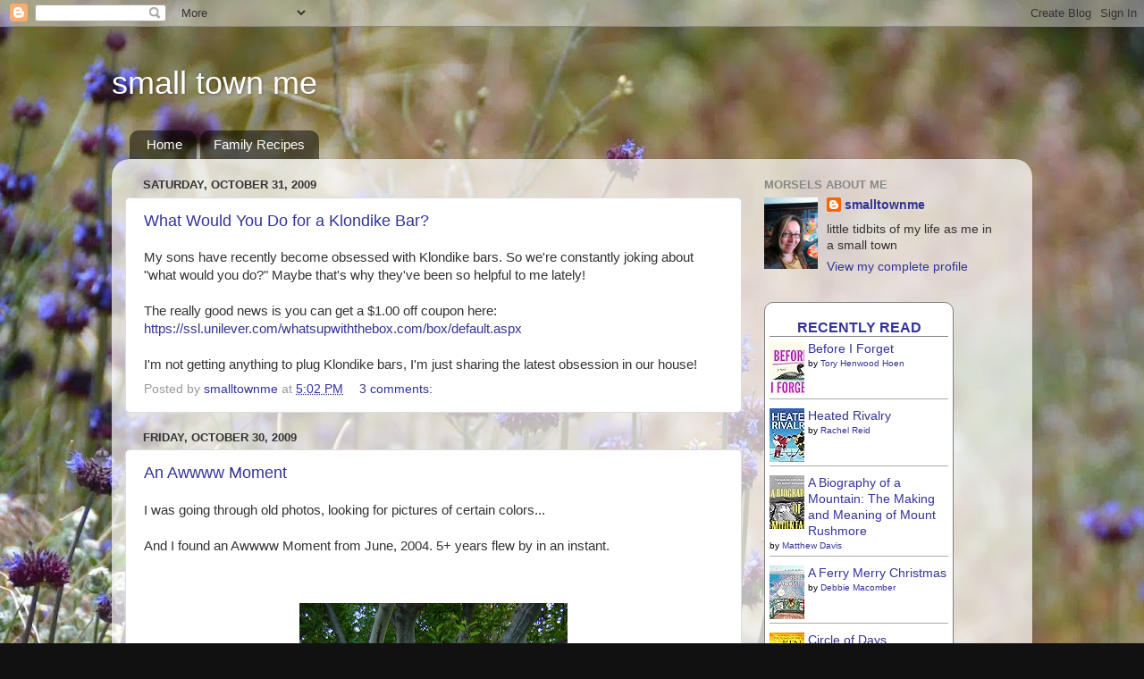

--- FILE ---
content_type: text/html; charset=UTF-8
request_url: https://smalltownmom.blogspot.com/2009/10/
body_size: 28548
content:
<!DOCTYPE html>
<html class='v2' dir='ltr' lang='en'>
<head>
<link href='https://www.blogger.com/static/v1/widgets/335934321-css_bundle_v2.css' rel='stylesheet' type='text/css'/>
<meta content='width=1100' name='viewport'/>
<meta content='text/html; charset=UTF-8' http-equiv='Content-Type'/>
<meta content='blogger' name='generator'/>
<link href='https://smalltownmom.blogspot.com/favicon.ico' rel='icon' type='image/x-icon'/>
<link href='https://smalltownmom.blogspot.com/2009/10/' rel='canonical'/>
<link rel="alternate" type="application/atom+xml" title="small town me - Atom" href="https://smalltownmom.blogspot.com/feeds/posts/default" />
<link rel="alternate" type="application/rss+xml" title="small town me - RSS" href="https://smalltownmom.blogspot.com/feeds/posts/default?alt=rss" />
<link rel="service.post" type="application/atom+xml" title="small town me - Atom" href="https://www.blogger.com/feeds/33395706/posts/default" />
<!--Can't find substitution for tag [blog.ieCssRetrofitLinks]-->
<meta content='https://smalltownmom.blogspot.com/2009/10/' property='og:url'/>
<meta content='small town me' property='og:title'/>
<meta content='' property='og:description'/>
<title>small town me: October 2009</title>
<style id='page-skin-1' type='text/css'><!--
/*-----------------------------------------------
Blogger Template Style
Name:     Picture Window
Designer: Blogger
URL:      www.blogger.com
----------------------------------------------- */
/* Content
----------------------------------------------- */
body {
font: normal normal 15px Arial, Tahoma, Helvetica, FreeSans, sans-serif;
color: #333333;
background: #111111 url(//4.bp.blogspot.com/-aKyTPkikh-M/T8F67ECEgdI/AAAAAAAAFEc/6epnu95pr-4/s0/test.jpg) repeat scroll top left;
}
html body .region-inner {
min-width: 0;
max-width: 100%;
width: auto;
}
.content-outer {
font-size: 90%;
}
a:link {
text-decoration:none;
color: #333399;
}
a:visited {
text-decoration:none;
color: #6666cc;
}
a:hover {
text-decoration:underline;
color: #3244ff;
}
.content-outer {
background: transparent none repeat scroll top left;
-moz-border-radius: 0;
-webkit-border-radius: 0;
-goog-ms-border-radius: 0;
border-radius: 0;
-moz-box-shadow: 0 0 0 rgba(0, 0, 0, .15);
-webkit-box-shadow: 0 0 0 rgba(0, 0, 0, .15);
-goog-ms-box-shadow: 0 0 0 rgba(0, 0, 0, .15);
box-shadow: 0 0 0 rgba(0, 0, 0, .15);
margin: 20px auto;
}
.content-inner {
padding: 0;
}
/* Header
----------------------------------------------- */
.header-outer {
background: transparent none repeat-x scroll top left;
_background-image: none;
color: #ffffff;
-moz-border-radius: 0;
-webkit-border-radius: 0;
-goog-ms-border-radius: 0;
border-radius: 0;
}
.Header img, .Header #header-inner {
-moz-border-radius: 0;
-webkit-border-radius: 0;
-goog-ms-border-radius: 0;
border-radius: 0;
}
.header-inner .Header .titlewrapper,
.header-inner .Header .descriptionwrapper {
padding-left: 0;
padding-right: 0;
}
.Header h1 {
font: normal normal 36px Arial, Tahoma, Helvetica, FreeSans, sans-serif;
text-shadow: 1px 1px 3px rgba(0, 0, 0, 0.3);
}
.Header h1 a {
color: #ffffff;
}
.Header .description {
font-size: 130%;
}
/* Tabs
----------------------------------------------- */
.tabs-inner {
margin: .5em 20px 0;
padding: 0;
}
.tabs-inner .section {
margin: 0;
}
.tabs-inner .widget ul {
padding: 0;
background: transparent none repeat scroll bottom;
-moz-border-radius: 0;
-webkit-border-radius: 0;
-goog-ms-border-radius: 0;
border-radius: 0;
}
.tabs-inner .widget li {
border: none;
}
.tabs-inner .widget li a {
display: inline-block;
padding: .5em 1em;
margin-right: .25em;
color: #ffffff;
font: normal normal 15px Arial, Tahoma, Helvetica, FreeSans, sans-serif;
-moz-border-radius: 10px 10px 0 0;
-webkit-border-top-left-radius: 10px;
-webkit-border-top-right-radius: 10px;
-goog-ms-border-radius: 10px 10px 0 0;
border-radius: 10px 10px 0 0;
background: transparent url(https://resources.blogblog.com/blogblog/data/1kt/transparent/black50.png) repeat scroll top left;
border-right: 1px solid transparent;
}
.tabs-inner .widget li:first-child a {
padding-left: 1.25em;
-moz-border-radius-topleft: 10px;
-moz-border-radius-bottomleft: 0;
-webkit-border-top-left-radius: 10px;
-webkit-border-bottom-left-radius: 0;
-goog-ms-border-top-left-radius: 10px;
-goog-ms-border-bottom-left-radius: 0;
border-top-left-radius: 10px;
border-bottom-left-radius: 0;
}
.tabs-inner .widget li.selected a,
.tabs-inner .widget li a:hover {
position: relative;
z-index: 1;
background: transparent url(https://resources.blogblog.com/blogblog/data/1kt/transparent/white80.png) repeat scroll bottom;
color: #333399;
-moz-box-shadow: 0 0 3px rgba(0, 0, 0, .15);
-webkit-box-shadow: 0 0 3px rgba(0, 0, 0, .15);
-goog-ms-box-shadow: 0 0 3px rgba(0, 0, 0, .15);
box-shadow: 0 0 3px rgba(0, 0, 0, .15);
}
/* Headings
----------------------------------------------- */
h2 {
font: bold normal 13px Arial, Tahoma, Helvetica, FreeSans, sans-serif;
text-transform: uppercase;
color: #888888;
margin: .5em 0;
}
/* Main
----------------------------------------------- */
.main-outer {
background: transparent url(https://resources.blogblog.com/blogblog/data/1kt/transparent/white80.png) repeat scroll top left;
-moz-border-radius: 20px 20px 0 0;
-webkit-border-top-left-radius: 20px;
-webkit-border-top-right-radius: 20px;
-webkit-border-bottom-left-radius: 0;
-webkit-border-bottom-right-radius: 0;
-goog-ms-border-radius: 20px 20px 0 0;
border-radius: 20px 20px 0 0;
-moz-box-shadow: 0 1px 3px rgba(0, 0, 0, .15);
-webkit-box-shadow: 0 1px 3px rgba(0, 0, 0, .15);
-goog-ms-box-shadow: 0 1px 3px rgba(0, 0, 0, .15);
box-shadow: 0 1px 3px rgba(0, 0, 0, .15);
}
.main-inner {
padding: 15px 20px 20px;
}
.main-inner .column-center-inner {
padding: 0 0;
}
.main-inner .column-left-inner {
padding-left: 0;
}
.main-inner .column-right-inner {
padding-right: 0;
}
/* Posts
----------------------------------------------- */
h3.post-title {
margin: 0;
font: normal normal 18px Arial, Tahoma, Helvetica, FreeSans, sans-serif;
}
.comments h4 {
margin: 1em 0 0;
font: normal normal 18px Arial, Tahoma, Helvetica, FreeSans, sans-serif;
}
.date-header span {
color: #333333;
}
.post-outer {
background-color: #ffffff;
border: solid 1px #dddddd;
-moz-border-radius: 5px;
-webkit-border-radius: 5px;
border-radius: 5px;
-goog-ms-border-radius: 5px;
padding: 15px 20px;
margin: 0 -20px 20px;
}
.post-body {
line-height: 1.4;
font-size: 110%;
position: relative;
}
.post-header {
margin: 0 0 1.5em;
color: #999999;
line-height: 1.6;
}
.post-footer {
margin: .5em 0 0;
color: #999999;
line-height: 1.6;
}
#blog-pager {
font-size: 140%
}
#comments .comment-author {
padding-top: 1.5em;
border-top: dashed 1px #ccc;
border-top: dashed 1px rgba(128, 128, 128, .5);
background-position: 0 1.5em;
}
#comments .comment-author:first-child {
padding-top: 0;
border-top: none;
}
.avatar-image-container {
margin: .2em 0 0;
}
/* Comments
----------------------------------------------- */
.comments .comments-content .icon.blog-author {
background-repeat: no-repeat;
background-image: url([data-uri]);
}
.comments .comments-content .loadmore a {
border-top: 1px solid #3244ff;
border-bottom: 1px solid #3244ff;
}
.comments .continue {
border-top: 2px solid #3244ff;
}
/* Widgets
----------------------------------------------- */
.widget ul, .widget #ArchiveList ul.flat {
padding: 0;
list-style: none;
}
.widget ul li, .widget #ArchiveList ul.flat li {
border-top: dashed 1px #ccc;
border-top: dashed 1px rgba(128, 128, 128, .5);
}
.widget ul li:first-child, .widget #ArchiveList ul.flat li:first-child {
border-top: none;
}
.widget .post-body ul {
list-style: disc;
}
.widget .post-body ul li {
border: none;
}
/* Footer
----------------------------------------------- */
.footer-outer {
color:#cccccc;
background: transparent url(https://resources.blogblog.com/blogblog/data/1kt/transparent/black50.png) repeat scroll top left;
-moz-border-radius: 0 0 20px 20px;
-webkit-border-top-left-radius: 0;
-webkit-border-top-right-radius: 0;
-webkit-border-bottom-left-radius: 20px;
-webkit-border-bottom-right-radius: 20px;
-goog-ms-border-radius: 0 0 20px 20px;
border-radius: 0 0 20px 20px;
-moz-box-shadow: 0 1px 3px rgba(0, 0, 0, .15);
-webkit-box-shadow: 0 1px 3px rgba(0, 0, 0, .15);
-goog-ms-box-shadow: 0 1px 3px rgba(0, 0, 0, .15);
box-shadow: 0 1px 3px rgba(0, 0, 0, .15);
}
.footer-inner {
padding: 10px 20px 20px;
}
.footer-outer a {
color: #98a1ee;
}
.footer-outer a:visited {
color: #7f77ee;
}
.footer-outer a:hover {
color: #3244ff;
}
.footer-outer .widget h2 {
color: #aaaaaa;
}
/* Mobile
----------------------------------------------- */
html body.mobile {
height: auto;
}
html body.mobile {
min-height: 480px;
background-size: 100% auto;
}
.mobile .body-fauxcolumn-outer {
background: transparent none repeat scroll top left;
}
html .mobile .mobile-date-outer, html .mobile .blog-pager {
border-bottom: none;
background: transparent url(https://resources.blogblog.com/blogblog/data/1kt/transparent/white80.png) repeat scroll top left;
margin-bottom: 10px;
}
.mobile .date-outer {
background: transparent url(https://resources.blogblog.com/blogblog/data/1kt/transparent/white80.png) repeat scroll top left;
}
.mobile .header-outer, .mobile .main-outer,
.mobile .post-outer, .mobile .footer-outer {
-moz-border-radius: 0;
-webkit-border-radius: 0;
-goog-ms-border-radius: 0;
border-radius: 0;
}
.mobile .content-outer,
.mobile .main-outer,
.mobile .post-outer {
background: inherit;
border: none;
}
.mobile .content-outer {
font-size: 100%;
}
.mobile-link-button {
background-color: #333399;
}
.mobile-link-button a:link, .mobile-link-button a:visited {
color: #ffffff;
}
.mobile-index-contents {
color: #333333;
}
.mobile .tabs-inner .PageList .widget-content {
background: transparent url(https://resources.blogblog.com/blogblog/data/1kt/transparent/white80.png) repeat scroll bottom;
color: #333399;
}
.mobile .tabs-inner .PageList .widget-content .pagelist-arrow {
border-left: 1px solid transparent;
}

--></style>
<style id='template-skin-1' type='text/css'><!--
body {
min-width: 1030px;
}
.content-outer, .content-fauxcolumn-outer, .region-inner {
min-width: 1030px;
max-width: 1030px;
_width: 1030px;
}
.main-inner .columns {
padding-left: 0;
padding-right: 310px;
}
.main-inner .fauxcolumn-center-outer {
left: 0;
right: 310px;
/* IE6 does not respect left and right together */
_width: expression(this.parentNode.offsetWidth -
parseInt("0") -
parseInt("310px") + 'px');
}
.main-inner .fauxcolumn-left-outer {
width: 0;
}
.main-inner .fauxcolumn-right-outer {
width: 310px;
}
.main-inner .column-left-outer {
width: 0;
right: 100%;
margin-left: -0;
}
.main-inner .column-right-outer {
width: 310px;
margin-right: -310px;
}
#layout {
min-width: 0;
}
#layout .content-outer {
min-width: 0;
width: 800px;
}
#layout .region-inner {
min-width: 0;
width: auto;
}
body#layout div.add_widget {
padding: 8px;
}
body#layout div.add_widget a {
margin-left: 32px;
}
--></style>
<style>
    body {background-image:url(\/\/4.bp.blogspot.com\/-aKyTPkikh-M\/T8F67ECEgdI\/AAAAAAAAFEc\/6epnu95pr-4\/s0\/test.jpg);}
    
@media (max-width: 200px) { body {background-image:url(\/\/4.bp.blogspot.com\/-aKyTPkikh-M\/T8F67ECEgdI\/AAAAAAAAFEc\/6epnu95pr-4\/w200\/test.jpg);}}
@media (max-width: 400px) and (min-width: 201px) { body {background-image:url(\/\/4.bp.blogspot.com\/-aKyTPkikh-M\/T8F67ECEgdI\/AAAAAAAAFEc\/6epnu95pr-4\/w400\/test.jpg);}}
@media (max-width: 800px) and (min-width: 401px) { body {background-image:url(\/\/4.bp.blogspot.com\/-aKyTPkikh-M\/T8F67ECEgdI\/AAAAAAAAFEc\/6epnu95pr-4\/w800\/test.jpg);}}
@media (max-width: 1200px) and (min-width: 801px) { body {background-image:url(\/\/4.bp.blogspot.com\/-aKyTPkikh-M\/T8F67ECEgdI\/AAAAAAAAFEc\/6epnu95pr-4\/w1200\/test.jpg);}}
/* Last tag covers anything over one higher than the previous max-size cap. */
@media (min-width: 1201px) { body {background-image:url(\/\/4.bp.blogspot.com\/-aKyTPkikh-M\/T8F67ECEgdI\/AAAAAAAAFEc\/6epnu95pr-4\/w1600\/test.jpg);}}
  </style>
<link href='https://www.blogger.com/dyn-css/authorization.css?targetBlogID=33395706&amp;zx=e3079bf0-e1fa-484e-a610-41ae592ee1c6' media='none' onload='if(media!=&#39;all&#39;)media=&#39;all&#39;' rel='stylesheet'/><noscript><link href='https://www.blogger.com/dyn-css/authorization.css?targetBlogID=33395706&amp;zx=e3079bf0-e1fa-484e-a610-41ae592ee1c6' rel='stylesheet'/></noscript>
<meta name='google-adsense-platform-account' content='ca-host-pub-1556223355139109'/>
<meta name='google-adsense-platform-domain' content='blogspot.com'/>

</head>
<body class='loading variant-open'>
<div class='navbar section' id='navbar' name='Navbar'><div class='widget Navbar' data-version='1' id='Navbar1'><script type="text/javascript">
    function setAttributeOnload(object, attribute, val) {
      if(window.addEventListener) {
        window.addEventListener('load',
          function(){ object[attribute] = val; }, false);
      } else {
        window.attachEvent('onload', function(){ object[attribute] = val; });
      }
    }
  </script>
<div id="navbar-iframe-container"></div>
<script type="text/javascript" src="https://apis.google.com/js/platform.js"></script>
<script type="text/javascript">
      gapi.load("gapi.iframes:gapi.iframes.style.bubble", function() {
        if (gapi.iframes && gapi.iframes.getContext) {
          gapi.iframes.getContext().openChild({
              url: 'https://www.blogger.com/navbar/33395706?origin\x3dhttps://smalltownmom.blogspot.com',
              where: document.getElementById("navbar-iframe-container"),
              id: "navbar-iframe"
          });
        }
      });
    </script><script type="text/javascript">
(function() {
var script = document.createElement('script');
script.type = 'text/javascript';
script.src = '//pagead2.googlesyndication.com/pagead/js/google_top_exp.js';
var head = document.getElementsByTagName('head')[0];
if (head) {
head.appendChild(script);
}})();
</script>
</div></div>
<div class='body-fauxcolumns'>
<div class='fauxcolumn-outer body-fauxcolumn-outer'>
<div class='cap-top'>
<div class='cap-left'></div>
<div class='cap-right'></div>
</div>
<div class='fauxborder-left'>
<div class='fauxborder-right'></div>
<div class='fauxcolumn-inner'>
</div>
</div>
<div class='cap-bottom'>
<div class='cap-left'></div>
<div class='cap-right'></div>
</div>
</div>
</div>
<div class='content'>
<div class='content-fauxcolumns'>
<div class='fauxcolumn-outer content-fauxcolumn-outer'>
<div class='cap-top'>
<div class='cap-left'></div>
<div class='cap-right'></div>
</div>
<div class='fauxborder-left'>
<div class='fauxborder-right'></div>
<div class='fauxcolumn-inner'>
</div>
</div>
<div class='cap-bottom'>
<div class='cap-left'></div>
<div class='cap-right'></div>
</div>
</div>
</div>
<div class='content-outer'>
<div class='content-cap-top cap-top'>
<div class='cap-left'></div>
<div class='cap-right'></div>
</div>
<div class='fauxborder-left content-fauxborder-left'>
<div class='fauxborder-right content-fauxborder-right'></div>
<div class='content-inner'>
<header>
<div class='header-outer'>
<div class='header-cap-top cap-top'>
<div class='cap-left'></div>
<div class='cap-right'></div>
</div>
<div class='fauxborder-left header-fauxborder-left'>
<div class='fauxborder-right header-fauxborder-right'></div>
<div class='region-inner header-inner'>
<div class='header section' id='header' name='Header'><div class='widget Header' data-version='1' id='Header1'>
<div id='header-inner'>
<div class='titlewrapper'>
<h1 class='title'>
<a href='https://smalltownmom.blogspot.com/'>
small town me
</a>
</h1>
</div>
<div class='descriptionwrapper'>
<p class='description'><span>
</span></p>
</div>
</div>
</div></div>
</div>
</div>
<div class='header-cap-bottom cap-bottom'>
<div class='cap-left'></div>
<div class='cap-right'></div>
</div>
</div>
</header>
<div class='tabs-outer'>
<div class='tabs-cap-top cap-top'>
<div class='cap-left'></div>
<div class='cap-right'></div>
</div>
<div class='fauxborder-left tabs-fauxborder-left'>
<div class='fauxborder-right tabs-fauxborder-right'></div>
<div class='region-inner tabs-inner'>
<div class='tabs section' id='crosscol' name='Cross-Column'><div class='widget PageList' data-version='1' id='PageList1'>
<h2>Pages</h2>
<div class='widget-content'>
<ul>
<li>
<a href='https://smalltownmom.blogspot.com/'>Home</a>
</li>
<li>
<a href='http://stmcooking.blogspot.com/'>Family Recipes</a>
</li>
</ul>
<div class='clear'></div>
</div>
</div></div>
<div class='tabs no-items section' id='crosscol-overflow' name='Cross-Column 2'></div>
</div>
</div>
<div class='tabs-cap-bottom cap-bottom'>
<div class='cap-left'></div>
<div class='cap-right'></div>
</div>
</div>
<div class='main-outer'>
<div class='main-cap-top cap-top'>
<div class='cap-left'></div>
<div class='cap-right'></div>
</div>
<div class='fauxborder-left main-fauxborder-left'>
<div class='fauxborder-right main-fauxborder-right'></div>
<div class='region-inner main-inner'>
<div class='columns fauxcolumns'>
<div class='fauxcolumn-outer fauxcolumn-center-outer'>
<div class='cap-top'>
<div class='cap-left'></div>
<div class='cap-right'></div>
</div>
<div class='fauxborder-left'>
<div class='fauxborder-right'></div>
<div class='fauxcolumn-inner'>
</div>
</div>
<div class='cap-bottom'>
<div class='cap-left'></div>
<div class='cap-right'></div>
</div>
</div>
<div class='fauxcolumn-outer fauxcolumn-left-outer'>
<div class='cap-top'>
<div class='cap-left'></div>
<div class='cap-right'></div>
</div>
<div class='fauxborder-left'>
<div class='fauxborder-right'></div>
<div class='fauxcolumn-inner'>
</div>
</div>
<div class='cap-bottom'>
<div class='cap-left'></div>
<div class='cap-right'></div>
</div>
</div>
<div class='fauxcolumn-outer fauxcolumn-right-outer'>
<div class='cap-top'>
<div class='cap-left'></div>
<div class='cap-right'></div>
</div>
<div class='fauxborder-left'>
<div class='fauxborder-right'></div>
<div class='fauxcolumn-inner'>
</div>
</div>
<div class='cap-bottom'>
<div class='cap-left'></div>
<div class='cap-right'></div>
</div>
</div>
<!-- corrects IE6 width calculation -->
<div class='columns-inner'>
<div class='column-center-outer'>
<div class='column-center-inner'>
<div class='main section' id='main' name='Main'><div class='widget Blog' data-version='1' id='Blog1'>
<div class='blog-posts hfeed'>

          <div class="date-outer">
        
<h2 class='date-header'><span>Saturday, October 31, 2009</span></h2>

          <div class="date-posts">
        
<div class='post-outer'>
<div class='post hentry uncustomized-post-template' itemprop='blogPost' itemscope='itemscope' itemtype='http://schema.org/BlogPosting'>
<meta content='33395706' itemprop='blogId'/>
<meta content='1756467210485483184' itemprop='postId'/>
<a name='1756467210485483184'></a>
<h3 class='post-title entry-title' itemprop='name'>
<a href='https://smalltownmom.blogspot.com/2009/10/what-would-you-do-for-klondike-bar.html'>What Would You Do for a Klondike Bar?</a>
</h3>
<div class='post-header'>
<div class='post-header-line-1'></div>
</div>
<div class='post-body entry-content' id='post-body-1756467210485483184' itemprop='description articleBody'>
My sons have recently become obsessed with Klondike bars.  So we're constantly joking about "what would you do?"  Maybe that's why they've been so helpful to me lately!<br /><br />The really good news is you can get a $1.00 off coupon here:  <a href="https://ssl.unilever.com/whatsupwiththebox.com/box/default.aspx">https://ssl.unilever.com/whatsupwiththebox.com/box/default.aspx</a><br /><br />I'm not getting anything to plug Klondike bars, I'm just sharing the latest obsession in our house!
<div style='clear: both;'></div>
</div>
<div class='post-footer'>
<div class='post-footer-line post-footer-line-1'>
<span class='post-author vcard'>
Posted by
<span class='fn' itemprop='author' itemscope='itemscope' itemtype='http://schema.org/Person'>
<meta content='https://www.blogger.com/profile/10857871195417461235' itemprop='url'/>
<a class='g-profile' href='https://www.blogger.com/profile/10857871195417461235' rel='author' title='author profile'>
<span itemprop='name'>smalltownme</span>
</a>
</span>
</span>
<span class='post-timestamp'>
at
<meta content='https://smalltownmom.blogspot.com/2009/10/what-would-you-do-for-klondike-bar.html' itemprop='url'/>
<a class='timestamp-link' href='https://smalltownmom.blogspot.com/2009/10/what-would-you-do-for-klondike-bar.html' rel='bookmark' title='permanent link'><abbr class='published' itemprop='datePublished' title='2009-10-31T17:02:00-07:00'>5:02 PM</abbr></a>
</span>
<span class='post-comment-link'>
<a class='comment-link' href='https://www.blogger.com/comment/fullpage/post/33395706/1756467210485483184' onclick=''>
3 comments:
  </a>
</span>
<span class='post-icons'>
<span class='item-control blog-admin pid-1927910314'>
<a href='https://www.blogger.com/post-edit.g?blogID=33395706&postID=1756467210485483184&from=pencil' title='Edit Post'>
<img alt='' class='icon-action' height='18' src='https://resources.blogblog.com/img/icon18_edit_allbkg.gif' width='18'/>
</a>
</span>
</span>
<div class='post-share-buttons goog-inline-block'>
</div>
</div>
<div class='post-footer-line post-footer-line-2'>
<span class='post-labels'>
</span>
</div>
<div class='post-footer-line post-footer-line-3'>
<span class='post-location'>
</span>
</div>
</div>
</div>
</div>

          </div></div>
        

          <div class="date-outer">
        
<h2 class='date-header'><span>Friday, October 30, 2009</span></h2>

          <div class="date-posts">
        
<div class='post-outer'>
<div class='post hentry uncustomized-post-template' itemprop='blogPost' itemscope='itemscope' itemtype='http://schema.org/BlogPosting'>
<meta content='https://blogger.googleusercontent.com/img/b/R29vZ2xl/AVvXsEgLz9IlA3-TlM91MBohh4htO8ZfCCyVd3-5YBvEL8lxWAdLOmldyk5Pzaufm_wC9QCnQAxDY6PjvmqF9CBQw0oB2NRmBp8mCO8r5xKvBo43Fw4G98PqBTLrOXnTWzwhUXrY6QmsRQ/s400/DSC01577.JPG' itemprop='image_url'/>
<meta content='33395706' itemprop='blogId'/>
<meta content='6589028611062363373' itemprop='postId'/>
<a name='6589028611062363373'></a>
<h3 class='post-title entry-title' itemprop='name'>
<a href='https://smalltownmom.blogspot.com/2009/10/awwww-moment.html'>An Awwww Moment</a>
</h3>
<div class='post-header'>
<div class='post-header-line-1'></div>
</div>
<div class='post-body entry-content' id='post-body-6589028611062363373' itemprop='description articleBody'>
I was going through old photos, looking for pictures of certain colors...<br /><br />And I found an Awwww Moment from June, 2004. 5+ years flew by in an instant.<br /><br /><br /><p><a href="https://blogger.googleusercontent.com/img/b/R29vZ2xl/AVvXsEgLz9IlA3-TlM91MBohh4htO8ZfCCyVd3-5YBvEL8lxWAdLOmldyk5Pzaufm_wC9QCnQAxDY6PjvmqF9CBQw0oB2NRmBp8mCO8r5xKvBo43Fw4G98PqBTLrOXnTWzwhUXrY6QmsRQ/s1600-h/DSC01577.JPG"><img alt="" border="0" id="BLOGGER_PHOTO_ID_5397835716049209666" src="https://blogger.googleusercontent.com/img/b/R29vZ2xl/AVvXsEgLz9IlA3-TlM91MBohh4htO8ZfCCyVd3-5YBvEL8lxWAdLOmldyk5Pzaufm_wC9QCnQAxDY6PjvmqF9CBQw0oB2NRmBp8mCO8r5xKvBo43Fw4G98PqBTLrOXnTWzwhUXrY6QmsRQ/s400/DSC01577.JPG" style="TEXT-ALIGN: center; MARGIN: 0px auto 10px; WIDTH: 300px; DISPLAY: block; HEIGHT: 400px; CURSOR: hand" /></a> </p><p>Do you think I'll ever get a picture of this again? </p><p>So I ask you kindly to put an Awwww Moment on YOUR blog! And please let me know so I can Awwww right back at you! </p><span style="font-size:180%;"></span><br /><span style="font-size:180%;"><p><br /></p></span>
<div style='clear: both;'></div>
</div>
<div class='post-footer'>
<div class='post-footer-line post-footer-line-1'>
<span class='post-author vcard'>
Posted by
<span class='fn' itemprop='author' itemscope='itemscope' itemtype='http://schema.org/Person'>
<meta content='https://www.blogger.com/profile/10857871195417461235' itemprop='url'/>
<a class='g-profile' href='https://www.blogger.com/profile/10857871195417461235' rel='author' title='author profile'>
<span itemprop='name'>smalltownme</span>
</a>
</span>
</span>
<span class='post-timestamp'>
at
<meta content='https://smalltownmom.blogspot.com/2009/10/awwww-moment.html' itemprop='url'/>
<a class='timestamp-link' href='https://smalltownmom.blogspot.com/2009/10/awwww-moment.html' rel='bookmark' title='permanent link'><abbr class='published' itemprop='datePublished' title='2009-10-30T06:00:00-07:00'>6:00 AM</abbr></a>
</span>
<span class='post-comment-link'>
<a class='comment-link' href='https://www.blogger.com/comment/fullpage/post/33395706/6589028611062363373' onclick=''>
3 comments:
  </a>
</span>
<span class='post-icons'>
<span class='item-control blog-admin pid-1927910314'>
<a href='https://www.blogger.com/post-edit.g?blogID=33395706&postID=6589028611062363373&from=pencil' title='Edit Post'>
<img alt='' class='icon-action' height='18' src='https://resources.blogblog.com/img/icon18_edit_allbkg.gif' width='18'/>
</a>
</span>
</span>
<div class='post-share-buttons goog-inline-block'>
</div>
</div>
<div class='post-footer-line post-footer-line-2'>
<span class='post-labels'>
</span>
</div>
<div class='post-footer-line post-footer-line-3'>
<span class='post-location'>
</span>
</div>
</div>
</div>
</div>

          </div></div>
        

          <div class="date-outer">
        
<h2 class='date-header'><span>Thursday, October 29, 2009</span></h2>

          <div class="date-posts">
        
<div class='post-outer'>
<div class='post hentry uncustomized-post-template' itemprop='blogPost' itemscope='itemscope' itemtype='http://schema.org/BlogPosting'>
<meta content='https://blogger.googleusercontent.com/img/b/R29vZ2xl/AVvXsEjdOixIW2Z_giyR5pcDfMYp5Gb_i-IEOL36zet0dTmulz20f3LErEIU3dHwAac8VXEaPEH7F4AFIzOf1hhGElZ-l-95v6wPjoNDKN7DjyivCdvj2fBionF1plOgI1GBHLc4TLTEYw/s400/steak.jpg' itemprop='image_url'/>
<meta content='33395706' itemprop='blogId'/>
<meta content='2628028037634210006' itemprop='postId'/>
<a name='2628028037634210006'></a>
<h3 class='post-title entry-title' itemprop='name'>
<a href='https://smalltownmom.blogspot.com/2009/10/i-bought-box-of-meat.html'>I Bought a Box of Meat</a>
</h3>
<div class='post-header'>
<div class='post-header-line-1'></div>
</div>
<div class='post-body entry-content' id='post-body-2628028037634210006' itemprop='description articleBody'>
<a href="https://blogger.googleusercontent.com/img/b/R29vZ2xl/AVvXsEjdOixIW2Z_giyR5pcDfMYp5Gb_i-IEOL36zet0dTmulz20f3LErEIU3dHwAac8VXEaPEH7F4AFIzOf1hhGElZ-l-95v6wPjoNDKN7DjyivCdvj2fBionF1plOgI1GBHLc4TLTEYw/s1600-h/steak.jpg"><img alt="" border="0" id="BLOGGER_PHOTO_ID_5397448976705128530" src="https://blogger.googleusercontent.com/img/b/R29vZ2xl/AVvXsEjdOixIW2Z_giyR5pcDfMYp5Gb_i-IEOL36zet0dTmulz20f3LErEIU3dHwAac8VXEaPEH7F4AFIzOf1hhGElZ-l-95v6wPjoNDKN7DjyivCdvj2fBionF1plOgI1GBHLc4TLTEYw/s400/steak.jpg" style="TEXT-ALIGN: center; MARGIN: 0px auto 10px; WIDTH: 120px; DISPLAY: block; HEIGHT: 80px; CURSOR: hand" /></a><br /><div>Yes, I admit it. I was suckered in by a man who rang my doorbell. Was I interested in buying some meat? Some of his customers were unavailable and he did not want to haul the meat back to Santa Ana for restocking. I knew it was a sales come-on, but when he opened the box and showed me the lovely steaks, and in his Russian accent offered a box of seafood for no extra charge...yes, I caved in.</div><br /><div></div><div>Imagine my panic with the refrigerator situation. But fortunately the freezer was not affected and kept my lovely meat safe.</div><br /><div></div><div>We've had, in no particular order: Coquilles St. Jacques* (scallops), Shrimp Chowder*, Surf-n-Turf (crabcakes and sirloin), NY strip steaks, bacon wrapped filets, and stuffed flounder. And a bunch of hamburgers.</div><div> </div><div>*These required actual recipes!!!</div><div></div><br /><div>I'm just loving this not-have-to-go-shopping thing. And the men are loving the food.</div><br /><div></div><div>So? Did I overpay a little? Maybe. Is everyone well fed and happy? Yes. Net result: priceless.</div>
<div style='clear: both;'></div>
</div>
<div class='post-footer'>
<div class='post-footer-line post-footer-line-1'>
<span class='post-author vcard'>
Posted by
<span class='fn' itemprop='author' itemscope='itemscope' itemtype='http://schema.org/Person'>
<meta content='https://www.blogger.com/profile/10857871195417461235' itemprop='url'/>
<a class='g-profile' href='https://www.blogger.com/profile/10857871195417461235' rel='author' title='author profile'>
<span itemprop='name'>smalltownme</span>
</a>
</span>
</span>
<span class='post-timestamp'>
at
<meta content='https://smalltownmom.blogspot.com/2009/10/i-bought-box-of-meat.html' itemprop='url'/>
<a class='timestamp-link' href='https://smalltownmom.blogspot.com/2009/10/i-bought-box-of-meat.html' rel='bookmark' title='permanent link'><abbr class='published' itemprop='datePublished' title='2009-10-29T06:00:00-07:00'>6:00 AM</abbr></a>
</span>
<span class='post-comment-link'>
<a class='comment-link' href='https://www.blogger.com/comment/fullpage/post/33395706/2628028037634210006' onclick=''>
3 comments:
  </a>
</span>
<span class='post-icons'>
<span class='item-control blog-admin pid-1927910314'>
<a href='https://www.blogger.com/post-edit.g?blogID=33395706&postID=2628028037634210006&from=pencil' title='Edit Post'>
<img alt='' class='icon-action' height='18' src='https://resources.blogblog.com/img/icon18_edit_allbkg.gif' width='18'/>
</a>
</span>
</span>
<div class='post-share-buttons goog-inline-block'>
</div>
</div>
<div class='post-footer-line post-footer-line-2'>
<span class='post-labels'>
</span>
</div>
<div class='post-footer-line post-footer-line-3'>
<span class='post-location'>
</span>
</div>
</div>
</div>
</div>

          </div></div>
        

          <div class="date-outer">
        
<h2 class='date-header'><span>Tuesday, October 27, 2009</span></h2>

          <div class="date-posts">
        
<div class='post-outer'>
<div class='post hentry uncustomized-post-template' itemprop='blogPost' itemscope='itemscope' itemtype='http://schema.org/BlogPosting'>
<meta content='https://blogger.googleusercontent.com/img/b/R29vZ2xl/AVvXsEgQ9aKWZ22wdVaAp9Sn3WroiuGHgxEzsnvJbjMGGeYh44HF3Gx8LNtptbDrYj362sDtoPAY9D8JkhWGy8bHfhzQXZVu5J1SpBvYkvHxnbt-Dhaw8MqpJYI3EBm4LnZpMkl9Y8IcDQ/s400/DSC04143.JPG' itemprop='image_url'/>
<meta content='33395706' itemprop='blogId'/>
<meta content='9075127915282889565' itemprop='postId'/>
<a name='9075127915282889565'></a>
<h3 class='post-title entry-title' itemprop='name'>
<a href='https://smalltownmom.blogspot.com/2009/10/mwa-ha-ha.html'>Mwa-ha-ha!</a>
</h3>
<div class='post-header'>
<div class='post-header-line-1'></div>
</div>
<div class='post-body entry-content' id='post-body-9075127915282889565' itemprop='description articleBody'>
<div align="center"><span style="font-size:180%;">Made you look!</span><br /><br /></div><p><a href="https://blogger.googleusercontent.com/img/b/R29vZ2xl/AVvXsEgQ9aKWZ22wdVaAp9Sn3WroiuGHgxEzsnvJbjMGGeYh44HF3Gx8LNtptbDrYj362sDtoPAY9D8JkhWGy8bHfhzQXZVu5J1SpBvYkvHxnbt-Dhaw8MqpJYI3EBm4LnZpMkl9Y8IcDQ/s1600-h/DSC04143.JPG"><img alt="" border="0" id="BLOGGER_PHOTO_ID_5397059975516281218" src="https://blogger.googleusercontent.com/img/b/R29vZ2xl/AVvXsEgQ9aKWZ22wdVaAp9Sn3WroiuGHgxEzsnvJbjMGGeYh44HF3Gx8LNtptbDrYj362sDtoPAY9D8JkhWGy8bHfhzQXZVu5J1SpBvYkvHxnbt-Dhaw8MqpJYI3EBm4LnZpMkl9Y8IcDQ/s400/DSC04143.JPG" style="TEXT-ALIGN: center; MARGIN: 0px auto 10px; WIDTH: 400px; DISPLAY: block; HEIGHT: 267px; CURSOR: hand" /></a><br />This is what Ernest looked like when he came home Sunday night. He had been playing the evil cowboy villain, Bad Bart. </p><p>Channeling a little Gene Wilder, maybe?  But Ernest has better hair.<br /><br /><a href="https://blogger.googleusercontent.com/img/b/R29vZ2xl/AVvXsEi_Cea___0Zd8GLg4xWyGBtglRLMUnJkxdvwqpHTgywvgyxKSZQV29rM6JI2rkfecKo7eOGZqM_2v94InMl6_rB-BcAvvMZ9-lx-kgsGMgvLWXIR-AVYe3izuWbRL8LlwvsPBnAiA/s1600-h/youngfrankenstein.jpg"><img alt="" border="0" id="BLOGGER_PHOTO_ID_5397069901707640898" src="https://blogger.googleusercontent.com/img/b/R29vZ2xl/AVvXsEi_Cea___0Zd8GLg4xWyGBtglRLMUnJkxdvwqpHTgywvgyxKSZQV29rM6JI2rkfecKo7eOGZqM_2v94InMl6_rB-BcAvvMZ9-lx-kgsGMgvLWXIR-AVYe3izuWbRL8LlwvsPBnAiA/s400/youngfrankenstein.jpg" style="TEXT-ALIGN: center; MARGIN: 0px auto 10px; WIDTH: 320px; DISPLAY: block; HEIGHT: 240px; CURSOR: hand" /></a><br /></p><a href="https://blogger.googleusercontent.com/img/b/R29vZ2xl/AVvXsEgs77bkuvQzpaDq3CV2U5hoU0oSnu4Ho1ZgYlQULJYqYDY0sHrQa7LDeE0SXB82JCR_rAPJkuZcemAiLszxH9E-9A1Te5wQdVwHTTu2SwY2-DEHBVNJl866DUdcFBfOM5MfNH_vSw/s1600-h/blazingsaddles-mug.jpg"><img alt="" border="0" id="BLOGGER_PHOTO_ID_5397069894049774914" src="https://blogger.googleusercontent.com/img/b/R29vZ2xl/AVvXsEgs77bkuvQzpaDq3CV2U5hoU0oSnu4Ho1ZgYlQULJYqYDY0sHrQa7LDeE0SXB82JCR_rAPJkuZcemAiLszxH9E-9A1Te5wQdVwHTTu2SwY2-DEHBVNJl866DUdcFBfOM5MfNH_vSw/s400/blazingsaddles-mug.jpg" style="TEXT-ALIGN: center; MARGIN: 0px auto 10px; WIDTH: 100px; DISPLAY: block; HEIGHT: 140px; CURSOR: hand" /></a>
<div style='clear: both;'></div>
</div>
<div class='post-footer'>
<div class='post-footer-line post-footer-line-1'>
<span class='post-author vcard'>
Posted by
<span class='fn' itemprop='author' itemscope='itemscope' itemtype='http://schema.org/Person'>
<meta content='https://www.blogger.com/profile/10857871195417461235' itemprop='url'/>
<a class='g-profile' href='https://www.blogger.com/profile/10857871195417461235' rel='author' title='author profile'>
<span itemprop='name'>smalltownme</span>
</a>
</span>
</span>
<span class='post-timestamp'>
at
<meta content='https://smalltownmom.blogspot.com/2009/10/mwa-ha-ha.html' itemprop='url'/>
<a class='timestamp-link' href='https://smalltownmom.blogspot.com/2009/10/mwa-ha-ha.html' rel='bookmark' title='permanent link'><abbr class='published' itemprop='datePublished' title='2009-10-27T12:00:00-07:00'>12:00 PM</abbr></a>
</span>
<span class='post-comment-link'>
<a class='comment-link' href='https://www.blogger.com/comment/fullpage/post/33395706/9075127915282889565' onclick=''>
3 comments:
  </a>
</span>
<span class='post-icons'>
<span class='item-control blog-admin pid-1927910314'>
<a href='https://www.blogger.com/post-edit.g?blogID=33395706&postID=9075127915282889565&from=pencil' title='Edit Post'>
<img alt='' class='icon-action' height='18' src='https://resources.blogblog.com/img/icon18_edit_allbkg.gif' width='18'/>
</a>
</span>
</span>
<div class='post-share-buttons goog-inline-block'>
</div>
</div>
<div class='post-footer-line post-footer-line-2'>
<span class='post-labels'>
</span>
</div>
<div class='post-footer-line post-footer-line-3'>
<span class='post-location'>
</span>
</div>
</div>
</div>
</div>

          </div></div>
        

          <div class="date-outer">
        
<h2 class='date-header'><span>Monday, October 26, 2009</span></h2>

          <div class="date-posts">
        
<div class='post-outer'>
<div class='post hentry uncustomized-post-template' itemprop='blogPost' itemscope='itemscope' itemtype='http://schema.org/BlogPosting'>
<meta content='33395706' itemprop='blogId'/>
<meta content='9156088180821555481' itemprop='postId'/>
<a name='9156088180821555481'></a>
<h3 class='post-title entry-title' itemprop='name'>
<a href='https://smalltownmom.blogspot.com/2009/10/fixed.html'>Fixed</a>
</h3>
<div class='post-header'>
<div class='post-header-line-1'></div>
</div>
<div class='post-body entry-content' id='post-body-9156088180821555481' itemprop='description articleBody'>
The fridge is fixed.  And only $106!  That's almost not worth haggling over with the warranty people. <br /><br />I wonder what my spoiled food cost will be.  The yogurt, cottage cheese, cheese and lunchmeat are toast, so to speak.  Fortunately I stuck the milk and eggs in Erik's tiny refrigerator--had to take the shelves out!  The produce is wilted but edible.<br /><br />What about the condiments, I ask you?  Are the 4 jars of pickles (kosher dills, sweet gherkins, bread &amp; butter pickles, sweet pickle relish -- you can't have too many pickles in my opinion) still edible?  Or the 5 jars of mustard (dijon, yellow, Jack Daniels, Cajun, Sweet'n'hot -- ditto)?  4 jars of jelly?  Capers, grape leaves, horseradish, and red curry paste?  Syrup, teriyaki sauce, lemon juice, lime juice.  4 kinds of salad dressing.  Barbecue sauce, tahini, chocolate syrup.  Marinated dried tomatos, kalamata olives, and maraschino cherries.  And how could I forget the ketchup and bacon bits????<br /><br />In other good news, the computer is working too.  After spending a long time lying on the floor wiggling and jiggling wires, I found the culprit to be the plug plugged into the plug strip.  Maybe we jarred it loose while pulling and pushing on the refrigerator.<br /><br />What else will break?  Things come in threes!  Oh, wait!  The first thing already happened.  Last week Ernest was trying to get the blender off the top of the refrigerator...and knocked down the lemon juicer...which smashed my butter dish.  Thank goodness for Replacements.com.
<div style='clear: both;'></div>
</div>
<div class='post-footer'>
<div class='post-footer-line post-footer-line-1'>
<span class='post-author vcard'>
Posted by
<span class='fn' itemprop='author' itemscope='itemscope' itemtype='http://schema.org/Person'>
<meta content='https://www.blogger.com/profile/10857871195417461235' itemprop='url'/>
<a class='g-profile' href='https://www.blogger.com/profile/10857871195417461235' rel='author' title='author profile'>
<span itemprop='name'>smalltownme</span>
</a>
</span>
</span>
<span class='post-timestamp'>
at
<meta content='https://smalltownmom.blogspot.com/2009/10/fixed.html' itemprop='url'/>
<a class='timestamp-link' href='https://smalltownmom.blogspot.com/2009/10/fixed.html' rel='bookmark' title='permanent link'><abbr class='published' itemprop='datePublished' title='2009-10-26T15:16:00-07:00'>3:16 PM</abbr></a>
</span>
<span class='post-comment-link'>
<a class='comment-link' href='https://www.blogger.com/comment/fullpage/post/33395706/9156088180821555481' onclick=''>
1 comment:
  </a>
</span>
<span class='post-icons'>
<span class='item-control blog-admin pid-1927910314'>
<a href='https://www.blogger.com/post-edit.g?blogID=33395706&postID=9156088180821555481&from=pencil' title='Edit Post'>
<img alt='' class='icon-action' height='18' src='https://resources.blogblog.com/img/icon18_edit_allbkg.gif' width='18'/>
</a>
</span>
</span>
<div class='post-share-buttons goog-inline-block'>
</div>
</div>
<div class='post-footer-line post-footer-line-2'>
<span class='post-labels'>
</span>
</div>
<div class='post-footer-line post-footer-line-3'>
<span class='post-location'>
</span>
</div>
</div>
</div>
</div>

          </div></div>
        

          <div class="date-outer">
        
<h2 class='date-header'><span>Sunday, October 25, 2009</span></h2>

          <div class="date-posts">
        
<div class='post-outer'>
<div class='post hentry uncustomized-post-template' itemprop='blogPost' itemscope='itemscope' itemtype='http://schema.org/BlogPosting'>
<meta content='https://blogger.googleusercontent.com/img/b/R29vZ2xl/AVvXsEjGIntk1CV34Lg0Bg-EVtrlLfXkuB0fnC3q8R_TkElDPieBPbg92e-Ii6XvsYZFUNKgqmvVrpenF3iwMoSOhGMTiH1axDbZFE4y3OgnyyJa993YEYl-VNPXzgIw4rhGCbQYFVMWVQ/s400/DSC02491.JPG' itemprop='image_url'/>
<meta content='33395706' itemprop='blogId'/>
<meta content='701537364913832828' itemprop='postId'/>
<a name='701537364913832828'></a>
<h3 class='post-title entry-title' itemprop='name'>
<a href='https://smalltownmom.blogspot.com/2009/10/blue.html'>Blue</a>
</h3>
<div class='post-header'>
<div class='post-header-line-1'></div>
</div>
<div class='post-body entry-content' id='post-body-701537364913832828' itemprop='description articleBody'>
This is for the <a href="http://thewomenscolony.com/sanctuary/2009/10/18/daybook-twenty-three.html">Blue photo</a> challenge at the Women's Colony.<br /><br /><img alt="" border="0" id="BLOGGER_PHOTO_ID_5277992268290148562" src="https://blogger.googleusercontent.com/img/b/R29vZ2xl/AVvXsEjGIntk1CV34Lg0Bg-EVtrlLfXkuB0fnC3q8R_TkElDPieBPbg92e-Ii6XvsYZFUNKgqmvVrpenF3iwMoSOhGMTiH1axDbZFE4y3OgnyyJa993YEYl-VNPXzgIw4rhGCbQYFVMWVQ/s400/DSC02491.JPG" style="TEXT-ALIGN: center; MARGIN: 0px auto 10px; WIDTH: 300px; DISPLAY: block; HEIGHT: 400px" /><br />I'm happy I had put my favorite blue photo in another post, so I was able to copy it out of blogger. Because the computer with all my pictures on it will NOT TURN ON. And I've also had trouble with the <a href="http://smalltownmom.blogspot.com/2008/07/refrigerator-blues.html">refrigerator</a> <a href="http://smalltownmom.blogspot.com/2009/03/crises-averted.html">again</a> (that's 2 prior links!). What the heck is going on here? It's making me feel blue!<br /><br />And that reminds me of this...my kids overplayed this 10 years ago. I'm so much happier listening to the music they currently like!<br /><br /><object height="344" width="425"><param name="movie" value="//www.youtube.com/v/68ugkg9RePc&amp;hl=en&amp;fs=1&amp;"><param name="allowFullScreen" value="true"><param name="allowscriptaccess" value="always"><embed src="//www.youtube.com/v/68ugkg9RePc&amp;hl=en&amp;fs=1&amp;" type="application/x-shockwave-flash" allowscriptaccess="always" allowfullscreen="true" height="344" width="425"></embed></object>
<div style='clear: both;'></div>
</div>
<div class='post-footer'>
<div class='post-footer-line post-footer-line-1'>
<span class='post-author vcard'>
Posted by
<span class='fn' itemprop='author' itemscope='itemscope' itemtype='http://schema.org/Person'>
<meta content='https://www.blogger.com/profile/10857871195417461235' itemprop='url'/>
<a class='g-profile' href='https://www.blogger.com/profile/10857871195417461235' rel='author' title='author profile'>
<span itemprop='name'>smalltownme</span>
</a>
</span>
</span>
<span class='post-timestamp'>
at
<meta content='https://smalltownmom.blogspot.com/2009/10/blue.html' itemprop='url'/>
<a class='timestamp-link' href='https://smalltownmom.blogspot.com/2009/10/blue.html' rel='bookmark' title='permanent link'><abbr class='published' itemprop='datePublished' title='2009-10-25T21:22:00-07:00'>9:22 PM</abbr></a>
</span>
<span class='post-comment-link'>
<a class='comment-link' href='https://www.blogger.com/comment/fullpage/post/33395706/701537364913832828' onclick=''>
5 comments:
  </a>
</span>
<span class='post-icons'>
<span class='item-control blog-admin pid-1927910314'>
<a href='https://www.blogger.com/post-edit.g?blogID=33395706&postID=701537364913832828&from=pencil' title='Edit Post'>
<img alt='' class='icon-action' height='18' src='https://resources.blogblog.com/img/icon18_edit_allbkg.gif' width='18'/>
</a>
</span>
</span>
<div class='post-share-buttons goog-inline-block'>
</div>
</div>
<div class='post-footer-line post-footer-line-2'>
<span class='post-labels'>
Labels:
<a href='https://smalltownmom.blogspot.com/search/label/Women%27s%20Colony%20Photo%20Challenge' rel='tag'>Women&#39;s Colony Photo Challenge</a>
</span>
</div>
<div class='post-footer-line post-footer-line-3'>
<span class='post-location'>
</span>
</div>
</div>
</div>
</div>

          </div></div>
        

          <div class="date-outer">
        
<h2 class='date-header'><span>Friday, October 23, 2009</span></h2>

          <div class="date-posts">
        
<div class='post-outer'>
<div class='post hentry uncustomized-post-template' itemprop='blogPost' itemscope='itemscope' itemtype='http://schema.org/BlogPosting'>
<meta content='https://blogger.googleusercontent.com/img/b/R29vZ2xl/AVvXsEiJZjHcv4VPdkSCJkB4oVO8CFQPDUDuUL2LTSQKF2klBwBM3QJfs1Y45GVNm9l-I9Hcy6PCLHLc3FLCtqVHW3F7gG6b32EY73bnu6KK3bkMsAPea0b1_MwRM5JwbxckQEav6aSlYA/s400/DSC04107.JPG' itemprop='image_url'/>
<meta content='33395706' itemprop='blogId'/>
<meta content='9188777328413551386' itemprop='postId'/>
<a name='9188777328413551386'></a>
<h3 class='post-title entry-title' itemprop='name'>
<a href='https://smalltownmom.blogspot.com/2009/10/catching-up.html'>Catching Up</a>
</h3>
<div class='post-header'>
<div class='post-header-line-1'></div>
</div>
<div class='post-body entry-content' id='post-body-9188777328413551386' itemprop='description articleBody'>
My poor little neglected blog. I didn't feel much like doing anything while I was sick (except watching streaming video to catch up on so many TV shows that I've missed). I didn't even feel like reading, let alone writing.<br /><br />Since I've felt better, I've been catching up on my massive stack of library books. It's towering at 8 books right now, and two more holds just came in to the library. I blasted through <a href="http://www.amazon.com/Lost-Symbol-Dan-Brown/dp/0385504225/ref=sr_1_1?ie=UTF8&amp;s=books&amp;qid=1256329730&amp;sr=8-1">The Lost Symbol</a> yesterday.<br /><br />In other news, Ernest was jonesing for a fire after stacking all that <a href="http://smalltownmom.blogspot.com/2009/10/signs-of-fall-2009.html">firewood</a> a few weeks ago. So here it is, the first fire of the season courtesy of Ernest.<br /><br /><a href="https://blogger.googleusercontent.com/img/b/R29vZ2xl/AVvXsEiJZjHcv4VPdkSCJkB4oVO8CFQPDUDuUL2LTSQKF2klBwBM3QJfs1Y45GVNm9l-I9Hcy6PCLHLc3FLCtqVHW3F7gG6b32EY73bnu6KK3bkMsAPea0b1_MwRM5JwbxckQEav6aSlYA/s1600-h/DSC04107.JPG"><img alt="" border="0" id="BLOGGER_PHOTO_ID_5395895306000204562" src="https://blogger.googleusercontent.com/img/b/R29vZ2xl/AVvXsEiJZjHcv4VPdkSCJkB4oVO8CFQPDUDuUL2LTSQKF2klBwBM3QJfs1Y45GVNm9l-I9Hcy6PCLHLc3FLCtqVHW3F7gG6b32EY73bnu6KK3bkMsAPea0b1_MwRM5JwbxckQEav6aSlYA/s400/DSC04107.JPG" style="TEXT-ALIGN: center; MARGIN: 0px auto 10px; WIDTH: 400px; DISPLAY: block; HEIGHT: 267px; CURSOR: hand" /></a><br /><br /><a href="https://blogger.googleusercontent.com/img/b/R29vZ2xl/AVvXsEiOozWQ0ntbKWFv-LMkOFE963bb6tRhEj7AprlSJQWw1iqywNKls6iAuhvcbZS2CQoJLqNd8-tXndXn57yjOFJ1I0TfZE4t2H_GqQboUqxXFh5lXrGoaf2FjO5lKLxFpEfQi3rctQ/s1600-h/DSC04106.JPG"><img alt="" border="0" id="BLOGGER_PHOTO_ID_5395895298317100514" src="https://blogger.googleusercontent.com/img/b/R29vZ2xl/AVvXsEiOozWQ0ntbKWFv-LMkOFE963bb6tRhEj7AprlSJQWw1iqywNKls6iAuhvcbZS2CQoJLqNd8-tXndXn57yjOFJ1I0TfZE4t2H_GqQboUqxXFh5lXrGoaf2FjO5lKLxFpEfQi3rctQ/s400/DSC04106.JPG" style="TEXT-ALIGN: center; MARGIN: 0px auto 10px; WIDTH: 400px; DISPLAY: block; HEIGHT: 267px; CURSOR: hand" /></a>
<div style='clear: both;'></div>
</div>
<div class='post-footer'>
<div class='post-footer-line post-footer-line-1'>
<span class='post-author vcard'>
Posted by
<span class='fn' itemprop='author' itemscope='itemscope' itemtype='http://schema.org/Person'>
<meta content='https://www.blogger.com/profile/10857871195417461235' itemprop='url'/>
<a class='g-profile' href='https://www.blogger.com/profile/10857871195417461235' rel='author' title='author profile'>
<span itemprop='name'>smalltownme</span>
</a>
</span>
</span>
<span class='post-timestamp'>
at
<meta content='https://smalltownmom.blogspot.com/2009/10/catching-up.html' itemprop='url'/>
<a class='timestamp-link' href='https://smalltownmom.blogspot.com/2009/10/catching-up.html' rel='bookmark' title='permanent link'><abbr class='published' itemprop='datePublished' title='2009-10-23T13:21:00-07:00'>1:21 PM</abbr></a>
</span>
<span class='post-comment-link'>
<a class='comment-link' href='https://www.blogger.com/comment/fullpage/post/33395706/9188777328413551386' onclick=''>
6 comments:
  </a>
</span>
<span class='post-icons'>
<span class='item-control blog-admin pid-1927910314'>
<a href='https://www.blogger.com/post-edit.g?blogID=33395706&postID=9188777328413551386&from=pencil' title='Edit Post'>
<img alt='' class='icon-action' height='18' src='https://resources.blogblog.com/img/icon18_edit_allbkg.gif' width='18'/>
</a>
</span>
</span>
<div class='post-share-buttons goog-inline-block'>
</div>
</div>
<div class='post-footer-line post-footer-line-2'>
<span class='post-labels'>
</span>
</div>
<div class='post-footer-line post-footer-line-3'>
<span class='post-location'>
</span>
</div>
</div>
</div>
</div>

          </div></div>
        

          <div class="date-outer">
        
<h2 class='date-header'><span>Thursday, October 15, 2009</span></h2>

          <div class="date-posts">
        
<div class='post-outer'>
<div class='post hentry uncustomized-post-template' itemprop='blogPost' itemscope='itemscope' itemtype='http://schema.org/BlogPosting'>
<meta content='33395706' itemprop='blogId'/>
<meta content='484790075085070664' itemprop='postId'/>
<a name='484790075085070664'></a>
<h3 class='post-title entry-title' itemprop='name'>
<a href='https://smalltownmom.blogspot.com/2009/10/glad-this-week-is-over.html'>Glad This Week is Over</a>
</h3>
<div class='post-header'>
<div class='post-header-line-1'></div>
</div>
<div class='post-body entry-content' id='post-body-484790075085070664' itemprop='description articleBody'>
I noticed some familiar cities on the feedjit -- I think my friends and relatives are checking on me. No news is good news, folks.<br /><br />The Handy Husband has been gone just about as long as I've been sick. He's leaving Singapore Saturday morning at 7 (around 4 pm Friday for us) and is due in L.A. Saturday morning at 11 a.m. Just a few hours earlier and he would time warp himself!  (Wait, he kind of is -- he's leaving Tokyo at 5 p.m. Saturday!)<br /><br />Me, myself, I? Have been sick. 6 days of a fever and its sidekicks, <strike>pain and suffering</strike> chills and aches, plus a gnarly phlegm-filled cough. The doctor's office never did say what I had, so it must not be the bad flu, although they did make me wear a mask. Probably a reaction to the flu shot, plus a respiratory virus. Today I had a fever-free day, which helped a lot, but I am still coughing like a bad engine (if you can come up with a better simile, I'll thank you!) and have very little appetite.  Here's to losing 3 pounds the hard way. <br /><br />(I hope the boys got enough to eat...they had to do some cooking!)<br /><br />Goodnight, all.  Now where's my codeine-laced cough syrup?
<div style='clear: both;'></div>
</div>
<div class='post-footer'>
<div class='post-footer-line post-footer-line-1'>
<span class='post-author vcard'>
Posted by
<span class='fn' itemprop='author' itemscope='itemscope' itemtype='http://schema.org/Person'>
<meta content='https://www.blogger.com/profile/10857871195417461235' itemprop='url'/>
<a class='g-profile' href='https://www.blogger.com/profile/10857871195417461235' rel='author' title='author profile'>
<span itemprop='name'>smalltownme</span>
</a>
</span>
</span>
<span class='post-timestamp'>
at
<meta content='https://smalltownmom.blogspot.com/2009/10/glad-this-week-is-over.html' itemprop='url'/>
<a class='timestamp-link' href='https://smalltownmom.blogspot.com/2009/10/glad-this-week-is-over.html' rel='bookmark' title='permanent link'><abbr class='published' itemprop='datePublished' title='2009-10-15T21:38:00-07:00'>9:38 PM</abbr></a>
</span>
<span class='post-comment-link'>
<a class='comment-link' href='https://www.blogger.com/comment/fullpage/post/33395706/484790075085070664' onclick=''>
3 comments:
  </a>
</span>
<span class='post-icons'>
<span class='item-control blog-admin pid-1927910314'>
<a href='https://www.blogger.com/post-edit.g?blogID=33395706&postID=484790075085070664&from=pencil' title='Edit Post'>
<img alt='' class='icon-action' height='18' src='https://resources.blogblog.com/img/icon18_edit_allbkg.gif' width='18'/>
</a>
</span>
</span>
<div class='post-share-buttons goog-inline-block'>
</div>
</div>
<div class='post-footer-line post-footer-line-2'>
<span class='post-labels'>
</span>
</div>
<div class='post-footer-line post-footer-line-3'>
<span class='post-location'>
</span>
</div>
</div>
</div>
</div>

          </div></div>
        

          <div class="date-outer">
        
<h2 class='date-header'><span>Saturday, October 10, 2009</span></h2>

          <div class="date-posts">
        
<div class='post-outer'>
<div class='post hentry uncustomized-post-template' itemprop='blogPost' itemscope='itemscope' itemtype='http://schema.org/BlogPosting'>
<meta content='https://blogger.googleusercontent.com/img/b/R29vZ2xl/AVvXsEho3j5GbRWIUpMLa5mxTI544kttWr48qMGJvwgKmVMkjjZRu3hqojIljHnu5NOVENvEmtkQmyjSLaqyvJQXM6VO932Id4V9Y7hSoq8aSnMCJqekNmynjKVNE_FqZNXOCFMyI-pwvA/s400/DSC01337.JPG' itemprop='image_url'/>
<meta content='33395706' itemprop='blogId'/>
<meta content='3733834936870472426' itemprop='postId'/>
<a name='3733834936870472426'></a>
<h3 class='post-title entry-title' itemprop='name'>
<a href='https://smalltownmom.blogspot.com/2009/10/signs-of-fall-2009.html'>Signs of Fall 2009</a>
</h3>
<div class='post-header'>
<div class='post-header-line-1'></div>
</div>
<div class='post-body entry-content' id='post-body-3733834936870472426' itemprop='description articleBody'>
Once more, the season changes and it's fall <a href="http://smalltownmom.blogspot.com/2008/11/signs-of-fall.html">again</a>. Here's some artwork from Frank for a change, done in 3rd grade -- ELEVEN years ago! Funny thing, Ernest did the same picture only 5 years ago and his is faded.<br /><br /><a href="https://blogger.googleusercontent.com/img/b/R29vZ2xl/AVvXsEho3j5GbRWIUpMLa5mxTI544kttWr48qMGJvwgKmVMkjjZRu3hqojIljHnu5NOVENvEmtkQmyjSLaqyvJQXM6VO932Id4V9Y7hSoq8aSnMCJqekNmynjKVNE_FqZNXOCFMyI-pwvA/s1600-h/DSC01337.JPG"><img alt="" border="0" id="BLOGGER_PHOTO_ID_5391024958277405746" src="https://blogger.googleusercontent.com/img/b/R29vZ2xl/AVvXsEho3j5GbRWIUpMLa5mxTI544kttWr48qMGJvwgKmVMkjjZRu3hqojIljHnu5NOVENvEmtkQmyjSLaqyvJQXM6VO932Id4V9Y7hSoq8aSnMCJqekNmynjKVNE_FqZNXOCFMyI-pwvA/s400/DSC01337.JPG" style="TEXT-ALIGN: center; MARGIN: 0px auto 10px; WIDTH: 400px; DISPLAY: block; HEIGHT: 300px; CURSOR: hand" /></a><br /><br />A slight change to my hair color -- less blond and more gold. I'm probably the only one who notices.<br /><br /><a href="https://blogger.googleusercontent.com/img/b/R29vZ2xl/AVvXsEh8a1nBnqncPO_W9c9HGbnbmQo1h4gOC82L_nflNDBvJ8ecYjmSLgNkpIGGwZI8Xp4GlNczgrJ4EH64G-BW4mGItQDqsRejjAqxPpYkvcOFJwBtmV-uvmeRvR22R09J-lshTSYvFw/s1600-h/DSC03948.JPG"><img alt="" border="0" id="BLOGGER_PHOTO_ID_5391024948720042610" src="https://blogger.googleusercontent.com/img/b/R29vZ2xl/AVvXsEh8a1nBnqncPO_W9c9HGbnbmQo1h4gOC82L_nflNDBvJ8ecYjmSLgNkpIGGwZI8Xp4GlNczgrJ4EH64G-BW4mGItQDqsRejjAqxPpYkvcOFJwBtmV-uvmeRvR22R09J-lshTSYvFw/s400/DSC03948.JPG" style="TEXT-ALIGN: center; MARGIN: 0px auto 10px; WIDTH: 267px; DISPLAY: block; HEIGHT: 400px; CURSOR: hand" /></a><br /><br />This is a shocker -- It was cool enough that Ernest wore a jacket one morning!<br /><br /><a href="https://blogger.googleusercontent.com/img/b/R29vZ2xl/AVvXsEjUAzGc71PTe7itDr8yIul7n1yEKLGUcTk3zcrdou-Eq2YnD94eyyVNwQQEM2uTaBeUxqKocgvWLYmx31PjrC_AxxaBFk6VHIRCtkk7wxpQnQ-N_dLbIiIep46Cjf-WRDKta5Pm6g/s1600-h/DSC01323.JPG"><img alt="" border="0" id="BLOGGER_PHOTO_ID_5391024934730322978" src="https://blogger.googleusercontent.com/img/b/R29vZ2xl/AVvXsEjUAzGc71PTe7itDr8yIul7n1yEKLGUcTk3zcrdou-Eq2YnD94eyyVNwQQEM2uTaBeUxqKocgvWLYmx31PjrC_AxxaBFk6VHIRCtkk7wxpQnQ-N_dLbIiIep46Cjf-WRDKta5Pm6g/s400/DSC01323.JPG" style="TEXT-ALIGN: center; MARGIN: 0px auto 10px; WIDTH: 300px; DISPLAY: block; HEIGHT: 400px; CURSOR: hand" /></a><br /><br />And we got our annual pile of firewood. Thank goodness, we had a lot of help to move it!<br /><br /><a href="https://blogger.googleusercontent.com/img/b/R29vZ2xl/AVvXsEj496yySKoCtvQ8x0qBbR0eBK41dHw1FjD9_yS0UOlvlAkth68ASNgtKkSzcZ4AfccOC9FkcdV3_e3pPBLFEICUumwnLws2L3sKa87mBTOGHsHSmu_td1V79sQ4-AY0_mMZ0sr3mA/s1600-h/DSC01324.JPG"><img alt="" border="0" id="BLOGGER_PHOTO_ID_5391021997827617426" src="https://blogger.googleusercontent.com/img/b/R29vZ2xl/AVvXsEj496yySKoCtvQ8x0qBbR0eBK41dHw1FjD9_yS0UOlvlAkth68ASNgtKkSzcZ4AfccOC9FkcdV3_e3pPBLFEICUumwnLws2L3sKa87mBTOGHsHSmu_td1V79sQ4-AY0_mMZ0sr3mA/s400/DSC01324.JPG" style="TEXT-ALIGN: center; MARGIN: 0px auto 10px; WIDTH: 400px; DISPLAY: block; HEIGHT: 300px; CURSOR: hand" /></a><br /><br /><a href="https://blogger.googleusercontent.com/img/b/R29vZ2xl/AVvXsEhxaQaZr0i0O-Xtzug1wXqSlAxPU6f2RxwHJqxA4EiWRbxQIUwBxzm_qeDVWbq5SCiKqtMZflWBQLgFThLVjuCx_R6vgAZDY91C_QIJ1wyV2zU7VzJ_6tTByO2NrSjRpD5Orf5iEg/s1600-h/DSC01325.JPG"><img alt="" border="0" id="BLOGGER_PHOTO_ID_5391021986526337826" src="https://blogger.googleusercontent.com/img/b/R29vZ2xl/AVvXsEhxaQaZr0i0O-Xtzug1wXqSlAxPU6f2RxwHJqxA4EiWRbxQIUwBxzm_qeDVWbq5SCiKqtMZflWBQLgFThLVjuCx_R6vgAZDY91C_QIJ1wyV2zU7VzJ_6tTByO2NrSjRpD5Orf5iEg/s400/DSC01325.JPG" style="TEXT-ALIGN: center; MARGIN: 0px auto 10px; WIDTH: 400px; DISPLAY: block; HEIGHT: 300px; CURSOR: hand" /></a><br /><br /><a href="https://blogger.googleusercontent.com/img/b/R29vZ2xl/AVvXsEjJu4jgYWcc2F1MaMELpKXwP87Qq5iqw_9YiRrzVbjayUtd0fLAJfdzRb0xCz4bK2BnxvpdSFmJF33nUEFFaFtgpPv5yFC5NUBNa_r_VraXRrt9dWIZbaGjzD7Qemq9RrAMNkx8eA/s1600-h/DSC01328.JPG"><img alt="" border="0" id="BLOGGER_PHOTO_ID_5391021974841322210" src="https://blogger.googleusercontent.com/img/b/R29vZ2xl/AVvXsEjJu4jgYWcc2F1MaMELpKXwP87Qq5iqw_9YiRrzVbjayUtd0fLAJfdzRb0xCz4bK2BnxvpdSFmJF33nUEFFaFtgpPv5yFC5NUBNa_r_VraXRrt9dWIZbaGjzD7Qemq9RrAMNkx8eA/s400/DSC01328.JPG" style="TEXT-ALIGN: center; MARGIN: 0px auto 10px; WIDTH: 300px; DISPLAY: block; HEIGHT: 400px; CURSOR: hand" /></a><br /><br /><a href="https://blogger.googleusercontent.com/img/b/R29vZ2xl/AVvXsEgSbyrE_FwdH3PZbPH1s4_8GzABQ3iigDkkwuDNp15I0oBA6thbPeC_hySxqhT-4RPtVZOUlkuj5KowdYLHWP2MDWluAlKELNKq8_p1RWQgDN5V49Ma-hy6rp-tr61bk3o3FSWcSw/s1600-h/DSC01329.JPG"><img alt="" border="0" id="BLOGGER_PHOTO_ID_5391021966110952098" src="https://blogger.googleusercontent.com/img/b/R29vZ2xl/AVvXsEgSbyrE_FwdH3PZbPH1s4_8GzABQ3iigDkkwuDNp15I0oBA6thbPeC_hySxqhT-4RPtVZOUlkuj5KowdYLHWP2MDWluAlKELNKq8_p1RWQgDN5V49Ma-hy6rp-tr61bk3o3FSWcSw/s400/DSC01329.JPG" style="TEXT-ALIGN: center; MARGIN: 0px auto 10px; WIDTH: 400px; DISPLAY: block; HEIGHT: 300px; CURSOR: hand" /></a>
<div style='clear: both;'></div>
</div>
<div class='post-footer'>
<div class='post-footer-line post-footer-line-1'>
<span class='post-author vcard'>
Posted by
<span class='fn' itemprop='author' itemscope='itemscope' itemtype='http://schema.org/Person'>
<meta content='https://www.blogger.com/profile/10857871195417461235' itemprop='url'/>
<a class='g-profile' href='https://www.blogger.com/profile/10857871195417461235' rel='author' title='author profile'>
<span itemprop='name'>smalltownme</span>
</a>
</span>
</span>
<span class='post-timestamp'>
at
<meta content='https://smalltownmom.blogspot.com/2009/10/signs-of-fall-2009.html' itemprop='url'/>
<a class='timestamp-link' href='https://smalltownmom.blogspot.com/2009/10/signs-of-fall-2009.html' rel='bookmark' title='permanent link'><abbr class='published' itemprop='datePublished' title='2009-10-10T10:40:00-07:00'>10:40 AM</abbr></a>
</span>
<span class='post-comment-link'>
<a class='comment-link' href='https://www.blogger.com/comment/fullpage/post/33395706/3733834936870472426' onclick=''>
4 comments:
  </a>
</span>
<span class='post-icons'>
<span class='item-control blog-admin pid-1927910314'>
<a href='https://www.blogger.com/post-edit.g?blogID=33395706&postID=3733834936870472426&from=pencil' title='Edit Post'>
<img alt='' class='icon-action' height='18' src='https://resources.blogblog.com/img/icon18_edit_allbkg.gif' width='18'/>
</a>
</span>
</span>
<div class='post-share-buttons goog-inline-block'>
</div>
</div>
<div class='post-footer-line post-footer-line-2'>
<span class='post-labels'>
</span>
</div>
<div class='post-footer-line post-footer-line-3'>
<span class='post-location'>
</span>
</div>
</div>
</div>
</div>

          </div></div>
        

          <div class="date-outer">
        
<h2 class='date-header'><span>Friday, October 09, 2009</span></h2>

          <div class="date-posts">
        
<div class='post-outer'>
<div class='post hentry uncustomized-post-template' itemprop='blogPost' itemscope='itemscope' itemtype='http://schema.org/BlogPosting'>
<meta content='33395706' itemprop='blogId'/>
<meta content='1564024159561264844' itemprop='postId'/>
<a name='1564024159561264844'></a>
<h3 class='post-title entry-title' itemprop='name'>
<a href='https://smalltownmom.blogspot.com/2009/10/flu-shot.html'>Flu Shot</a>
</h3>
<div class='post-header'>
<div class='post-header-line-1'></div>
</div>
<div class='post-body entry-content' id='post-body-1564024159561264844' itemprop='description articleBody'>
Yesterday our school provided flu shots in the nurse's office.  So I got a flu shot, because it was so convenient.  I don't think I've ever had one.  I also haven't had the flu in over 5 years.<br /><br />I was also starting to come down with a cold -- you know, the usual sore throat and runny nose.<br /><br />Now, not only do I have the cold and cough, I also have symptoms of a reaction to the flu shot: <br /><br />From the CDC website.  "The viruses in the flu shot are killed (inactivated), so you cannot get the flu from a flu shot. Some minor side effects that could occur are: Soreness, redness, or swelling where the shot was given, fever (low grade), aches."  Yep, got all 3. <br /><br />I'm sending Ernest to pick up take-out for dinner.
<div style='clear: both;'></div>
</div>
<div class='post-footer'>
<div class='post-footer-line post-footer-line-1'>
<span class='post-author vcard'>
Posted by
<span class='fn' itemprop='author' itemscope='itemscope' itemtype='http://schema.org/Person'>
<meta content='https://www.blogger.com/profile/10857871195417461235' itemprop='url'/>
<a class='g-profile' href='https://www.blogger.com/profile/10857871195417461235' rel='author' title='author profile'>
<span itemprop='name'>smalltownme</span>
</a>
</span>
</span>
<span class='post-timestamp'>
at
<meta content='https://smalltownmom.blogspot.com/2009/10/flu-shot.html' itemprop='url'/>
<a class='timestamp-link' href='https://smalltownmom.blogspot.com/2009/10/flu-shot.html' rel='bookmark' title='permanent link'><abbr class='published' itemprop='datePublished' title='2009-10-09T17:03:00-07:00'>5:03 PM</abbr></a>
</span>
<span class='post-comment-link'>
<a class='comment-link' href='https://www.blogger.com/comment/fullpage/post/33395706/1564024159561264844' onclick=''>
5 comments:
  </a>
</span>
<span class='post-icons'>
<span class='item-control blog-admin pid-1927910314'>
<a href='https://www.blogger.com/post-edit.g?blogID=33395706&postID=1564024159561264844&from=pencil' title='Edit Post'>
<img alt='' class='icon-action' height='18' src='https://resources.blogblog.com/img/icon18_edit_allbkg.gif' width='18'/>
</a>
</span>
</span>
<div class='post-share-buttons goog-inline-block'>
</div>
</div>
<div class='post-footer-line post-footer-line-2'>
<span class='post-labels'>
</span>
</div>
<div class='post-footer-line post-footer-line-3'>
<span class='post-location'>
</span>
</div>
</div>
</div>
</div>

          </div></div>
        

          <div class="date-outer">
        
<h2 class='date-header'><span>Thursday, October 08, 2009</span></h2>

          <div class="date-posts">
        
<div class='post-outer'>
<div class='post hentry uncustomized-post-template' itemprop='blogPost' itemscope='itemscope' itemtype='http://schema.org/BlogPosting'>
<meta content='https://blogger.googleusercontent.com/img/b/R29vZ2xl/AVvXsEgXuFzCWbBIa1Ok9aHjJEHZPJE9BV_56-NofmAKkUsqwEuyjAdPj5lpPvB5wju-qf631bkxxhZ2Ksn0QdnPWDlwpp9RlDfwfkLztnAVQJmAEwAIsZkthdd3pNGXChLTLM1JycQcEw/s400/DSC03952.JPG' itemprop='image_url'/>
<meta content='33395706' itemprop='blogId'/>
<meta content='4715001391274469622' itemprop='postId'/>
<a name='4715001391274469622'></a>
<h3 class='post-title entry-title' itemprop='name'>
<a href='https://smalltownmom.blogspot.com/2009/10/bigfoot-sighting.html'>Bigfoot Sighting</a>
</h3>
<div class='post-header'>
<div class='post-header-line-1'></div>
</div>
<div class='post-body entry-content' id='post-body-4715001391274469622' itemprop='description articleBody'>
<div align="left">Driving Ernest home from school the other day, he saw something strange. So we u-turned and drove back to look. There it was, smack in the heart of Smalltown:<br /><br /></div><a href="https://blogger.googleusercontent.com/img/b/R29vZ2xl/AVvXsEgXuFzCWbBIa1Ok9aHjJEHZPJE9BV_56-NofmAKkUsqwEuyjAdPj5lpPvB5wju-qf631bkxxhZ2Ksn0QdnPWDlwpp9RlDfwfkLztnAVQJmAEwAIsZkthdd3pNGXChLTLM1JycQcEw/s1600-h/DSC03952.JPG"><img alt="" border="0" id="BLOGGER_PHOTO_ID_5390359134350988322" src="https://blogger.googleusercontent.com/img/b/R29vZ2xl/AVvXsEgXuFzCWbBIa1Ok9aHjJEHZPJE9BV_56-NofmAKkUsqwEuyjAdPj5lpPvB5wju-qf631bkxxhZ2Ksn0QdnPWDlwpp9RlDfwfkLztnAVQJmAEwAIsZkthdd3pNGXChLTLM1JycQcEw/s400/DSC03952.JPG" style="TEXT-ALIGN: center; MARGIN: 0px auto 10px; WIDTH: 400px; DISPLAY: block; HEIGHT: 267px; CURSOR: hand" /></a><span style="font-size:180%;">Bigfoot!</span><br /><br />Yes, Bigfoot. Ernest purposely made the picture blurry because aren't all Bigfoot pictures blurry?<br /><br />It's actually a little statue in front of the fire station. Those firemen have a sense of humor!<br /><br /><a href="https://blogger.googleusercontent.com/img/b/R29vZ2xl/AVvXsEiFfMZfuNxp51T4ddXCTc7ANMo2yzFJ143gebIZ_jbW4fL2AjQfZ3zGDV7FCVTrM837CCIyz02uBQ-xisTjj_0QV3qd4DdSte69MKlRNdQ41ExcfjxciU3c1xoMcIScTSLZrNx1MQ/s1600-h/DSC03953.JPG"><img alt="" border="0" id="BLOGGER_PHOTO_ID_5390359123190819458" src="https://blogger.googleusercontent.com/img/b/R29vZ2xl/AVvXsEiFfMZfuNxp51T4ddXCTc7ANMo2yzFJ143gebIZ_jbW4fL2AjQfZ3zGDV7FCVTrM837CCIyz02uBQ-xisTjj_0QV3qd4DdSte69MKlRNdQ41ExcfjxciU3c1xoMcIScTSLZrNx1MQ/s400/DSC03953.JPG" style="TEXT-ALIGN: center; MARGIN: 0px auto 10px; WIDTH: 400px; DISPLAY: block; HEIGHT: 267px; CURSOR: hand" /></a><br /><span style="font-size:180%;">So what's the strangest thing you've seen lately?<br /></span>
<div style='clear: both;'></div>
</div>
<div class='post-footer'>
<div class='post-footer-line post-footer-line-1'>
<span class='post-author vcard'>
Posted by
<span class='fn' itemprop='author' itemscope='itemscope' itemtype='http://schema.org/Person'>
<meta content='https://www.blogger.com/profile/10857871195417461235' itemprop='url'/>
<a class='g-profile' href='https://www.blogger.com/profile/10857871195417461235' rel='author' title='author profile'>
<span itemprop='name'>smalltownme</span>
</a>
</span>
</span>
<span class='post-timestamp'>
at
<meta content='https://smalltownmom.blogspot.com/2009/10/bigfoot-sighting.html' itemprop='url'/>
<a class='timestamp-link' href='https://smalltownmom.blogspot.com/2009/10/bigfoot-sighting.html' rel='bookmark' title='permanent link'><abbr class='published' itemprop='datePublished' title='2009-10-08T15:35:00-07:00'>3:35 PM</abbr></a>
</span>
<span class='post-comment-link'>
<a class='comment-link' href='https://www.blogger.com/comment/fullpage/post/33395706/4715001391274469622' onclick=''>
1 comment:
  </a>
</span>
<span class='post-icons'>
<span class='item-control blog-admin pid-1927910314'>
<a href='https://www.blogger.com/post-edit.g?blogID=33395706&postID=4715001391274469622&from=pencil' title='Edit Post'>
<img alt='' class='icon-action' height='18' src='https://resources.blogblog.com/img/icon18_edit_allbkg.gif' width='18'/>
</a>
</span>
</span>
<div class='post-share-buttons goog-inline-block'>
</div>
</div>
<div class='post-footer-line post-footer-line-2'>
<span class='post-labels'>
</span>
</div>
<div class='post-footer-line post-footer-line-3'>
<span class='post-location'>
</span>
</div>
</div>
</div>
</div>

          </div></div>
        

          <div class="date-outer">
        
<h2 class='date-header'><span>Monday, October 05, 2009</span></h2>

          <div class="date-posts">
        
<div class='post-outer'>
<div class='post hentry uncustomized-post-template' itemprop='blogPost' itemscope='itemscope' itemtype='http://schema.org/BlogPosting'>
<meta content='https://blogger.googleusercontent.com/img/b/R29vZ2xl/AVvXsEhzIfLs5PAjZErnk4HvEfKnIpHlc5u_k59rDBQHe9IhR_Weakd-5x6wRIcPC9CBx3WW_SE_n-s0HjAq1qnl-pw-I-PNCDwkIb-y15poe_uSwTBND3qC4oKIRcEKQwjMkU-SSvk5nQ/s400/DSC03944.JPG' itemprop='image_url'/>
<meta content='33395706' itemprop='blogId'/>
<meta content='1164682914720018525' itemprop='postId'/>
<a name='1164682914720018525'></a>
<h3 class='post-title entry-title' itemprop='name'>
<a href='https://smalltownmom.blogspot.com/2009/10/preparations.html'>Preparations</a>
</h3>
<div class='post-header'>
<div class='post-header-line-1'></div>
</div>
<div class='post-body entry-content' id='post-body-1164682914720018525' itemprop='description articleBody'>
The Handy Husband is leaving for a business trip to Singapore on Friday. So far his preparations have been to:<br /><ol><li>Enlist Ernest to load lots of music onto <strike>Ernest's old iPod which he gave to me</strike> the spare iPod. I see stacks of CDs next to the computer: Led Zeppelin, <a href="http://smalltownmom.blogspot.com/2009/08/green-day.html">Green Day</a>, Pearl Jam, Stevie Ray Vaughan, Van Halen, <a href="http://smalltownmom.blogspot.com/2008/05/concert-season-begins_05.html">John Fogerty</a>, Eric Clapton, Dire Straits, <a href="http://smalltownmom.blogspot.com/search?q=aerophernalia">Aerosmith</a> (the evil bastards still have not refunded our ticket money), and OMG even <a href="http://smalltownmom.blogspot.com/2007/11/bruce.html">BRUUUUUUCE</a>. </li><li>Buy noise-cancelling headphones.</li><li>Wonder about Singapore money. So I ordered some from Wells Fargo. Cute money -- it's plastic like Australian money! I like the clear windows! </li></ol><br /><br /><a href="https://blogger.googleusercontent.com/img/b/R29vZ2xl/AVvXsEhzIfLs5PAjZErnk4HvEfKnIpHlc5u_k59rDBQHe9IhR_Weakd-5x6wRIcPC9CBx3WW_SE_n-s0HjAq1qnl-pw-I-PNCDwkIb-y15poe_uSwTBND3qC4oKIRcEKQwjMkU-SSvk5nQ/s1600-h/DSC03944.JPG"><img alt="" border="0" id="BLOGGER_PHOTO_ID_5389266125138525906" src="https://blogger.googleusercontent.com/img/b/R29vZ2xl/AVvXsEhzIfLs5PAjZErnk4HvEfKnIpHlc5u_k59rDBQHe9IhR_Weakd-5x6wRIcPC9CBx3WW_SE_n-s0HjAq1qnl-pw-I-PNCDwkIb-y15poe_uSwTBND3qC4oKIRcEKQwjMkU-SSvk5nQ/s400/DSC03944.JPG" style="TEXT-ALIGN: center; MARGIN: 0px auto 10px; WIDTH: 400px; DISPLAY: block; HEIGHT: 267px; CURSOR: hand" /></a><br /><br />And that's it so far.<br /><br />My advice?<br /><br /><ol><li>Honey, refill your Xanax prescription. </li><li>And while you're there, get all your nice shirts cleaned by the hotel laundry!</li></ol>
<div style='clear: both;'></div>
</div>
<div class='post-footer'>
<div class='post-footer-line post-footer-line-1'>
<span class='post-author vcard'>
Posted by
<span class='fn' itemprop='author' itemscope='itemscope' itemtype='http://schema.org/Person'>
<meta content='https://www.blogger.com/profile/10857871195417461235' itemprop='url'/>
<a class='g-profile' href='https://www.blogger.com/profile/10857871195417461235' rel='author' title='author profile'>
<span itemprop='name'>smalltownme</span>
</a>
</span>
</span>
<span class='post-timestamp'>
at
<meta content='https://smalltownmom.blogspot.com/2009/10/preparations.html' itemprop='url'/>
<a class='timestamp-link' href='https://smalltownmom.blogspot.com/2009/10/preparations.html' rel='bookmark' title='permanent link'><abbr class='published' itemprop='datePublished' title='2009-10-05T16:45:00-07:00'>4:45 PM</abbr></a>
</span>
<span class='post-comment-link'>
<a class='comment-link' href='https://www.blogger.com/comment/fullpage/post/33395706/1164682914720018525' onclick=''>
5 comments:
  </a>
</span>
<span class='post-icons'>
<span class='item-control blog-admin pid-1927910314'>
<a href='https://www.blogger.com/post-edit.g?blogID=33395706&postID=1164682914720018525&from=pencil' title='Edit Post'>
<img alt='' class='icon-action' height='18' src='https://resources.blogblog.com/img/icon18_edit_allbkg.gif' width='18'/>
</a>
</span>
</span>
<div class='post-share-buttons goog-inline-block'>
</div>
</div>
<div class='post-footer-line post-footer-line-2'>
<span class='post-labels'>
</span>
</div>
<div class='post-footer-line post-footer-line-3'>
<span class='post-location'>
</span>
</div>
</div>
</div>
</div>

          </div></div>
        

          <div class="date-outer">
        
<h2 class='date-header'><span>Friday, October 02, 2009</span></h2>

          <div class="date-posts">
        
<div class='post-outer'>
<div class='post hentry uncustomized-post-template' itemprop='blogPost' itemscope='itemscope' itemtype='http://schema.org/BlogPosting'>
<meta content='33395706' itemprop='blogId'/>
<meta content='8465755552918913216' itemprop='postId'/>
<a name='8465755552918913216'></a>
<h3 class='post-title entry-title' itemprop='name'>
<a href='https://smalltownmom.blogspot.com/2009/10/ooopsies.html'>Ooopsies</a>
</h3>
<div class='post-header'>
<div class='post-header-line-1'></div>
</div>
<div class='post-body entry-content' id='post-body-8465755552918913216' itemprop='description articleBody'>
I've had a number of <strike>frustrations annoyances little things that bugged me</strike> oopsies recently.<br /><br />Last Thursday, Ernest left a message that he needed his sax by 1:30 (on a day he DIDN'T have band). I got home at 1:15, hot and sweaty, to find the message. So I got it to him by 1:25, only to have him say he didn't need it because he had arranged to borrow one. So I lugged it back to the car in a very grumpy mood. (Why didn't he call back to say he didn't need it????).<br /><br />The next morning, the Handy Husband and I swapped cars, because I planned to take his truck in for an oil change. I remembered to take my personal items (school first aid bag, whistle, hat, spray bottle) out of my car the night before. But I forgot to look in the trunk. After the HH left, I searched for Ernest's lunchbag, and then I remembered...I visualized myself flinging it into the trunk along with the sax while I had my little hissy fit.<br /><br />At the oil change, the quoted half-hour wait had turned into an hour. I bickered about that, because it was HOT outside. They managed to get it done in the 40 minutes I had to spend at Taco Bell (the nearest air-conditioned space).<br /><br />At Albertson's that same day, I was scolded for not having my wine bag. Because IT TOO WAS IN THE TRUNK OF MY CAR.<br /><br />On Sunday, Ernest tripped over a hose and broke a sprinkler pipe at his cousin's house.The HH ran over and shut off the geyser of water and fixed it the next day.<br /><br />Albertson's was rude again on Wednesday. I wanted a piece of salmon, not all 2.6 pounds of the slab. But they will only cut a piece in half. Half a piece will not <em>cut it</em> with me. I should have shopped at my local-family-owned market, where they actually do provide <em>service</em>. But I had to deposit my paycheck, and the bank branch is in Albertson's. (Note to Self - I could make the deposit and then just leave. Or I could sign up for direct deposit.)<br /><br />Not only did the meat person thwart me, but the checker rang up items that weren't mine and then blamed me for it. Excuse me, but I put the bar down <strong>behind</strong> my items! Blame the person behind me, who crowded her stuff too close and pushed some of it past my bar! And after the checker grudgingly voided the wrong items, she ignored my produce, which was still sitting in front of the bar.<br /><br />And the HH is stressing because he is busy at work (new sales records set this month!), his car parts have not arrived, and he has to go to Singapore next week.<br /><br />I had a performance appraisal today, but at least THAT went well!!!!!  "Mrs. STM is friendly, knows all the children, and always steps in to help."  Or something like that.<br /><br />OK, I'm done now.<br /><br /><span style="font-size:130%;color:#cc0000;"><span style="font-size:180%;">But if you have anything you'd like to RANT about, please feel free! My ear and shoulder are both available.<br /></span><br /></span><span style="font-size:130%;color:#cc0000;"></span>
<div style='clear: both;'></div>
</div>
<div class='post-footer'>
<div class='post-footer-line post-footer-line-1'>
<span class='post-author vcard'>
Posted by
<span class='fn' itemprop='author' itemscope='itemscope' itemtype='http://schema.org/Person'>
<meta content='https://www.blogger.com/profile/10857871195417461235' itemprop='url'/>
<a class='g-profile' href='https://www.blogger.com/profile/10857871195417461235' rel='author' title='author profile'>
<span itemprop='name'>smalltownme</span>
</a>
</span>
</span>
<span class='post-timestamp'>
at
<meta content='https://smalltownmom.blogspot.com/2009/10/ooopsies.html' itemprop='url'/>
<a class='timestamp-link' href='https://smalltownmom.blogspot.com/2009/10/ooopsies.html' rel='bookmark' title='permanent link'><abbr class='published' itemprop='datePublished' title='2009-10-02T17:50:00-07:00'>5:50 PM</abbr></a>
</span>
<span class='post-comment-link'>
<a class='comment-link' href='https://www.blogger.com/comment/fullpage/post/33395706/8465755552918913216' onclick=''>
4 comments:
  </a>
</span>
<span class='post-icons'>
<span class='item-control blog-admin pid-1927910314'>
<a href='https://www.blogger.com/post-edit.g?blogID=33395706&postID=8465755552918913216&from=pencil' title='Edit Post'>
<img alt='' class='icon-action' height='18' src='https://resources.blogblog.com/img/icon18_edit_allbkg.gif' width='18'/>
</a>
</span>
</span>
<div class='post-share-buttons goog-inline-block'>
</div>
</div>
<div class='post-footer-line post-footer-line-2'>
<span class='post-labels'>
</span>
</div>
<div class='post-footer-line post-footer-line-3'>
<span class='post-location'>
</span>
</div>
</div>
</div>
</div>

        </div></div>
      
</div>
<div class='blog-pager' id='blog-pager'>
<span id='blog-pager-newer-link'>
<a class='blog-pager-newer-link' href='https://smalltownmom.blogspot.com/search?updated-max=2010-04-30T06:00:00-07:00&amp;max-results=100&amp;reverse-paginate=true' id='Blog1_blog-pager-newer-link' title='Newer Posts'>Newer Posts</a>
</span>
<span id='blog-pager-older-link'>
<a class='blog-pager-older-link' href='https://smalltownmom.blogspot.com/search?updated-max=2009-10-02T17:50:00-07:00' id='Blog1_blog-pager-older-link' title='Older Posts'>Older Posts</a>
</span>
<a class='home-link' href='https://smalltownmom.blogspot.com/'>Home</a>
</div>
<div class='clear'></div>
<div class='blog-feeds'>
<div class='feed-links'>
Subscribe to:
<a class='feed-link' href='https://smalltownmom.blogspot.com/feeds/posts/default' target='_blank' type='application/atom+xml'>Comments (Atom)</a>
</div>
</div>
</div></div>
</div>
</div>
<div class='column-left-outer'>
<div class='column-left-inner'>
<aside>
</aside>
</div>
</div>
<div class='column-right-outer'>
<div class='column-right-inner'>
<aside>
<div class='sidebar section' id='sidebar-right-1'><div class='widget Profile' data-version='1' id='Profile1'>
<h2>Morsels About Me</h2>
<div class='widget-content'>
<a href='https://www.blogger.com/profile/10857871195417461235'><img alt='My photo' class='profile-img' height='80' src='//blogger.googleusercontent.com/img/b/R29vZ2xl/AVvXsEheOEsEZJStlNvmTT6oDjXQLiUiVuSYqto9jgJzVEGRKc9v7krWKRPETw_w5nVieLUHDyvLuH0aXEXoJvbTdx72dAhJV2TvEsh_k7ThJWBI8Wqb645BkgbIeVm6GORSIbA/s220/IMG_1743.JPG' width='60'/></a>
<dl class='profile-datablock'>
<dt class='profile-data'>
<a class='profile-name-link g-profile' href='https://www.blogger.com/profile/10857871195417461235' rel='author' style='background-image: url(//www.blogger.com/img/logo-16.png);'>
smalltownme
</a>
</dt>
<dd class='profile-textblock'>little tidbits of my life as me in a small town</dd>
</dl>
<a class='profile-link' href='https://www.blogger.com/profile/10857871195417461235' rel='author'>View my complete profile</a>
<div class='clear'></div>
</div>
</div><div class='widget HTML' data-version='1' id='HTML4'>
<div class='widget-content'>
<!-- Show static HTML/CSS as a placeholder in case js is not enabled - javascript include will override this if things work -->
      <style type="text/css" media="screen">
  .gr_custom_container_1428710437 {
    /* customize your Goodreads widget container here*/
    border: 1px solid gray;
    border-radius:10px;
    padding: 10px 5px 10px 5px;
    background-color: #FFFFFF;
    color: #000000;
    width: 200px
  }
  .gr_custom_header_1428710437 {
    /* customize your Goodreads header here*/
    border-bottom: 1px solid gray;
    width: 100%;
    margin-bottom: 5px;
    text-align: center;
    font-size: 120%
  }
  .gr_custom_each_container_1428710437 {
    /* customize each individual book container here */
    width: 100%;
    clear: both;
    margin-bottom: 10px;
    overflow: auto;
    padding-bottom: 4px;
    border-bottom: 1px solid #aaa;
  }
  .gr_custom_book_container_1428710437 {
    /* customize your book covers here */
    overflow: hidden;
    height: 60px;
      float: left;
      margin-right: 4px;
      width: 39px;
  }
  .gr_custom_author_1428710437 {
    /* customize your author names here */
    font-size: 10px;
  }
  .gr_custom_tags_1428710437 {
    /* customize your tags here */
    font-size: 10px;
    color: gray;
  }
  .gr_custom_rating_1428710437 {
    /* customize your rating stars here */
    float: right;
  }
</style>

      <div id="gr_custom_widget_1428710437">
          <div class="gr_custom_container_1428710437">
    <h2 class="gr_custom_header_1428710437">
    <a href="https://www.goodreads.com/review/list/841156-heidi?shelf=read&amp;utm_medium=api&amp;utm_source=custom_widget" style="text-decoration: none;">Recently Read</a>
    </h2>
      <div class="gr_custom_each_container_1428710437">
          <div class="gr_custom_book_container_1428710437">
            <a href="https://www.goodreads.com/review/show/1247053309?utm_medium=api&amp;utm_source=custom_widget" title="Going Clear: Scientology, Hollywood, and the Prison of Belief"><img alt="Going Clear: Scientology, Hollywood, and the Prison of Belief" border="0" src="https://d.gr-assets.com/books/1358119149s/16142053.jpg" /></a>
          </div>
          <div class="gr_custom_title_1428710437">
            <a href="https://www.goodreads.com/review/show/1247053309?utm_medium=api&amp;utm_source=custom_widget">Going Clear: Scientology, Hollywood, and the Prison of Belief</a>
          </div>
          <div class="gr_custom_author_1428710437">
            by <a href="https://www.goodreads.com/author/show/4258.Lawrence_Wright">Lawrence Wright</a>
          </div>
      </div>
      <div class="gr_custom_each_container_1428710437">
          <div class="gr_custom_book_container_1428710437">
            <a href="https://www.goodreads.com/review/show/1245994265?utm_medium=api&amp;utm_source=custom_widget" title="Ensnared (Splintered, #3)"><img alt="Ensnared" border="0" src="https://d.gr-assets.com/books/1402312433s/22447220.jpg" /></a>
          </div>
          <div class="gr_custom_title_1428710437">
            <a href="https://www.goodreads.com/review/show/1245994265?utm_medium=api&amp;utm_source=custom_widget">Ensnared</a>
          </div>
          <div class="gr_custom_author_1428710437">
            by <a href="https://www.goodreads.com/author/show/5186274.A_G_Howard">A.G. Howard</a>
          </div>
      </div>
      <div class="gr_custom_each_container_1428710437">
          <div class="gr_custom_book_container_1428710437">
            <a href="https://www.goodreads.com/review/show/1245993810?utm_medium=api&amp;utm_source=custom_widget" title="An Italian Wife"><img alt="An Italian Wife" border="0" src="https://d.gr-assets.com/books/1404959658s/20663712.jpg" /></a>
          </div>
          <div class="gr_custom_title_1428710437">
            <a href="https://www.goodreads.com/review/show/1245993810?utm_medium=api&amp;utm_source=custom_widget">An Italian Wife</a>
          </div>
          <div class="gr_custom_author_1428710437">
            by <a href="https://www.goodreads.com/author/show/24558.Ann_Hood">Ann Hood</a>
          </div>
      </div>
      <div class="gr_custom_each_container_1428710437">
          <div class="gr_custom_book_container_1428710437">
            <a href="https://www.goodreads.com/review/show/1231092240?utm_medium=api&amp;utm_source=custom_widget" title="The Garden of Letters"><img alt="The Garden of Letters" border="0" src="https://d.gr-assets.com/books/1396837271s/20821285.jpg" /></a>
          </div>
          <div class="gr_custom_title_1428710437">
            <a href="https://www.goodreads.com/review/show/1231092240?utm_medium=api&amp;utm_source=custom_widget">The Garden of Letters</a>
          </div>
          <div class="gr_custom_author_1428710437">
            by <a href="https://www.goodreads.com/author/show/57239.Alyson_Richman">Alyson Richman</a>
          </div>
      </div>
      <div class="gr_custom_each_container_1428710437">
          <div class="gr_custom_book_container_1428710437">
            <a href="https://www.goodreads.com/review/show/1239538839?utm_medium=api&amp;utm_source=custom_widget" title="My Sunshine Away"><img alt="My Sunshine Away" border="0" src="https://d.gr-assets.com/books/1412528921s/22367526.jpg" /></a>
          </div>
          <div class="gr_custom_title_1428710437">
            <a href="https://www.goodreads.com/review/show/1239538839?utm_medium=api&amp;utm_source=custom_widget">My Sunshine Away</a>
          </div>
          <div class="gr_custom_author_1428710437">
            by <a href="https://www.goodreads.com/author/show/3401307.M_O_Walsh">M.O. Walsh</a>
          </div>
      </div>
  <br style="clear: both"/>
  <center>
    <a href="https://www.goodreads.com/"><img alt="goodreads.com" src="https://www.goodreads.com/images/widget/widget_logo.gif" style="border:0" /></a>
  </center>
  <noscript>
    Share <a href="https://www.goodreads.com/">book reviews</a> and ratings with Heidi, and even join a <a href="https://www.goodreads.com/group">book club</a> on Goodreads.
  </noscript>
  </div>

      </div>
      <script src="https://www.goodreads.com/review/custom_widget/841156.Recently%20Read?cover_position=left&cover_size=small&num_books=5&order=d&shelf=read&show_author=1&show_cover=1&show_rating=0&show_review=0&show_tags=0&show_title=1&sort=date_read&widget_bg_color=FFFFFF&widget_bg_transparent=&widget_border_width=1&widget_id=1428710437&widget_text_color=000000&widget_title_size=medium&widget_width=thin" type="text/javascript" charset="utf-8"></script>
</div>
<div class='clear'></div>
</div><div class='widget BlogArchive' data-version='1' id='BlogArchive1'>
<h2>Previous Tidbits</h2>
<div class='widget-content'>
<div id='ArchiveList'>
<div id='BlogArchive1_ArchiveList'>
<ul class='hierarchy'>
<li class='archivedate collapsed'>
<a class='toggle' href='javascript:void(0)'>
<span class='zippy'>

        &#9658;&#160;
      
</span>
</a>
<a class='post-count-link' href='https://smalltownmom.blogspot.com/2025/'>
2025
</a>
<span class='post-count' dir='ltr'>(13)</span>
<ul class='hierarchy'>
<li class='archivedate collapsed'>
<a class='toggle' href='javascript:void(0)'>
<span class='zippy'>

        &#9658;&#160;
      
</span>
</a>
<a class='post-count-link' href='https://smalltownmom.blogspot.com/2025/12/'>
December
</a>
<span class='post-count' dir='ltr'>(1)</span>
</li>
</ul>
<ul class='hierarchy'>
<li class='archivedate collapsed'>
<a class='toggle' href='javascript:void(0)'>
<span class='zippy'>

        &#9658;&#160;
      
</span>
</a>
<a class='post-count-link' href='https://smalltownmom.blogspot.com/2025/07/'>
July
</a>
<span class='post-count' dir='ltr'>(5)</span>
</li>
</ul>
<ul class='hierarchy'>
<li class='archivedate collapsed'>
<a class='toggle' href='javascript:void(0)'>
<span class='zippy'>

        &#9658;&#160;
      
</span>
</a>
<a class='post-count-link' href='https://smalltownmom.blogspot.com/2025/06/'>
June
</a>
<span class='post-count' dir='ltr'>(2)</span>
</li>
</ul>
<ul class='hierarchy'>
<li class='archivedate collapsed'>
<a class='toggle' href='javascript:void(0)'>
<span class='zippy'>

        &#9658;&#160;
      
</span>
</a>
<a class='post-count-link' href='https://smalltownmom.blogspot.com/2025/05/'>
May
</a>
<span class='post-count' dir='ltr'>(2)</span>
</li>
</ul>
<ul class='hierarchy'>
<li class='archivedate collapsed'>
<a class='toggle' href='javascript:void(0)'>
<span class='zippy'>

        &#9658;&#160;
      
</span>
</a>
<a class='post-count-link' href='https://smalltownmom.blogspot.com/2025/04/'>
April
</a>
<span class='post-count' dir='ltr'>(2)</span>
</li>
</ul>
<ul class='hierarchy'>
<li class='archivedate collapsed'>
<a class='toggle' href='javascript:void(0)'>
<span class='zippy'>

        &#9658;&#160;
      
</span>
</a>
<a class='post-count-link' href='https://smalltownmom.blogspot.com/2025/02/'>
February
</a>
<span class='post-count' dir='ltr'>(1)</span>
</li>
</ul>
</li>
</ul>
<ul class='hierarchy'>
<li class='archivedate collapsed'>
<a class='toggle' href='javascript:void(0)'>
<span class='zippy'>

        &#9658;&#160;
      
</span>
</a>
<a class='post-count-link' href='https://smalltownmom.blogspot.com/2024/'>
2024
</a>
<span class='post-count' dir='ltr'>(14)</span>
<ul class='hierarchy'>
<li class='archivedate collapsed'>
<a class='toggle' href='javascript:void(0)'>
<span class='zippy'>

        &#9658;&#160;
      
</span>
</a>
<a class='post-count-link' href='https://smalltownmom.blogspot.com/2024/12/'>
December
</a>
<span class='post-count' dir='ltr'>(2)</span>
</li>
</ul>
<ul class='hierarchy'>
<li class='archivedate collapsed'>
<a class='toggle' href='javascript:void(0)'>
<span class='zippy'>

        &#9658;&#160;
      
</span>
</a>
<a class='post-count-link' href='https://smalltownmom.blogspot.com/2024/11/'>
November
</a>
<span class='post-count' dir='ltr'>(5)</span>
</li>
</ul>
<ul class='hierarchy'>
<li class='archivedate collapsed'>
<a class='toggle' href='javascript:void(0)'>
<span class='zippy'>

        &#9658;&#160;
      
</span>
</a>
<a class='post-count-link' href='https://smalltownmom.blogspot.com/2024/10/'>
October
</a>
<span class='post-count' dir='ltr'>(6)</span>
</li>
</ul>
<ul class='hierarchy'>
<li class='archivedate collapsed'>
<a class='toggle' href='javascript:void(0)'>
<span class='zippy'>

        &#9658;&#160;
      
</span>
</a>
<a class='post-count-link' href='https://smalltownmom.blogspot.com/2024/09/'>
September
</a>
<span class='post-count' dir='ltr'>(1)</span>
</li>
</ul>
</li>
</ul>
<ul class='hierarchy'>
<li class='archivedate collapsed'>
<a class='toggle' href='javascript:void(0)'>
<span class='zippy'>

        &#9658;&#160;
      
</span>
</a>
<a class='post-count-link' href='https://smalltownmom.blogspot.com/2023/'>
2023
</a>
<span class='post-count' dir='ltr'>(6)</span>
<ul class='hierarchy'>
<li class='archivedate collapsed'>
<a class='toggle' href='javascript:void(0)'>
<span class='zippy'>

        &#9658;&#160;
      
</span>
</a>
<a class='post-count-link' href='https://smalltownmom.blogspot.com/2023/12/'>
December
</a>
<span class='post-count' dir='ltr'>(1)</span>
</li>
</ul>
<ul class='hierarchy'>
<li class='archivedate collapsed'>
<a class='toggle' href='javascript:void(0)'>
<span class='zippy'>

        &#9658;&#160;
      
</span>
</a>
<a class='post-count-link' href='https://smalltownmom.blogspot.com/2023/09/'>
September
</a>
<span class='post-count' dir='ltr'>(2)</span>
</li>
</ul>
<ul class='hierarchy'>
<li class='archivedate collapsed'>
<a class='toggle' href='javascript:void(0)'>
<span class='zippy'>

        &#9658;&#160;
      
</span>
</a>
<a class='post-count-link' href='https://smalltownmom.blogspot.com/2023/03/'>
March
</a>
<span class='post-count' dir='ltr'>(2)</span>
</li>
</ul>
<ul class='hierarchy'>
<li class='archivedate collapsed'>
<a class='toggle' href='javascript:void(0)'>
<span class='zippy'>

        &#9658;&#160;
      
</span>
</a>
<a class='post-count-link' href='https://smalltownmom.blogspot.com/2023/02/'>
February
</a>
<span class='post-count' dir='ltr'>(1)</span>
</li>
</ul>
</li>
</ul>
<ul class='hierarchy'>
<li class='archivedate collapsed'>
<a class='toggle' href='javascript:void(0)'>
<span class='zippy'>

        &#9658;&#160;
      
</span>
</a>
<a class='post-count-link' href='https://smalltownmom.blogspot.com/2022/'>
2022
</a>
<span class='post-count' dir='ltr'>(1)</span>
<ul class='hierarchy'>
<li class='archivedate collapsed'>
<a class='toggle' href='javascript:void(0)'>
<span class='zippy'>

        &#9658;&#160;
      
</span>
</a>
<a class='post-count-link' href='https://smalltownmom.blogspot.com/2022/01/'>
January
</a>
<span class='post-count' dir='ltr'>(1)</span>
</li>
</ul>
</li>
</ul>
<ul class='hierarchy'>
<li class='archivedate collapsed'>
<a class='toggle' href='javascript:void(0)'>
<span class='zippy'>

        &#9658;&#160;
      
</span>
</a>
<a class='post-count-link' href='https://smalltownmom.blogspot.com/2021/'>
2021
</a>
<span class='post-count' dir='ltr'>(17)</span>
<ul class='hierarchy'>
<li class='archivedate collapsed'>
<a class='toggle' href='javascript:void(0)'>
<span class='zippy'>

        &#9658;&#160;
      
</span>
</a>
<a class='post-count-link' href='https://smalltownmom.blogspot.com/2021/08/'>
August
</a>
<span class='post-count' dir='ltr'>(16)</span>
</li>
</ul>
<ul class='hierarchy'>
<li class='archivedate collapsed'>
<a class='toggle' href='javascript:void(0)'>
<span class='zippy'>

        &#9658;&#160;
      
</span>
</a>
<a class='post-count-link' href='https://smalltownmom.blogspot.com/2021/03/'>
March
</a>
<span class='post-count' dir='ltr'>(1)</span>
</li>
</ul>
</li>
</ul>
<ul class='hierarchy'>
<li class='archivedate collapsed'>
<a class='toggle' href='javascript:void(0)'>
<span class='zippy'>

        &#9658;&#160;
      
</span>
</a>
<a class='post-count-link' href='https://smalltownmom.blogspot.com/2020/'>
2020
</a>
<span class='post-count' dir='ltr'>(25)</span>
<ul class='hierarchy'>
<li class='archivedate collapsed'>
<a class='toggle' href='javascript:void(0)'>
<span class='zippy'>

        &#9658;&#160;
      
</span>
</a>
<a class='post-count-link' href='https://smalltownmom.blogspot.com/2020/11/'>
November
</a>
<span class='post-count' dir='ltr'>(5)</span>
</li>
</ul>
<ul class='hierarchy'>
<li class='archivedate collapsed'>
<a class='toggle' href='javascript:void(0)'>
<span class='zippy'>

        &#9658;&#160;
      
</span>
</a>
<a class='post-count-link' href='https://smalltownmom.blogspot.com/2020/09/'>
September
</a>
<span class='post-count' dir='ltr'>(2)</span>
</li>
</ul>
<ul class='hierarchy'>
<li class='archivedate collapsed'>
<a class='toggle' href='javascript:void(0)'>
<span class='zippy'>

        &#9658;&#160;
      
</span>
</a>
<a class='post-count-link' href='https://smalltownmom.blogspot.com/2020/08/'>
August
</a>
<span class='post-count' dir='ltr'>(2)</span>
</li>
</ul>
<ul class='hierarchy'>
<li class='archivedate collapsed'>
<a class='toggle' href='javascript:void(0)'>
<span class='zippy'>

        &#9658;&#160;
      
</span>
</a>
<a class='post-count-link' href='https://smalltownmom.blogspot.com/2020/03/'>
March
</a>
<span class='post-count' dir='ltr'>(7)</span>
</li>
</ul>
<ul class='hierarchy'>
<li class='archivedate collapsed'>
<a class='toggle' href='javascript:void(0)'>
<span class='zippy'>

        &#9658;&#160;
      
</span>
</a>
<a class='post-count-link' href='https://smalltownmom.blogspot.com/2020/02/'>
February
</a>
<span class='post-count' dir='ltr'>(3)</span>
</li>
</ul>
<ul class='hierarchy'>
<li class='archivedate collapsed'>
<a class='toggle' href='javascript:void(0)'>
<span class='zippy'>

        &#9658;&#160;
      
</span>
</a>
<a class='post-count-link' href='https://smalltownmom.blogspot.com/2020/01/'>
January
</a>
<span class='post-count' dir='ltr'>(6)</span>
</li>
</ul>
</li>
</ul>
<ul class='hierarchy'>
<li class='archivedate collapsed'>
<a class='toggle' href='javascript:void(0)'>
<span class='zippy'>

        &#9658;&#160;
      
</span>
</a>
<a class='post-count-link' href='https://smalltownmom.blogspot.com/2019/'>
2019
</a>
<span class='post-count' dir='ltr'>(59)</span>
<ul class='hierarchy'>
<li class='archivedate collapsed'>
<a class='toggle' href='javascript:void(0)'>
<span class='zippy'>

        &#9658;&#160;
      
</span>
</a>
<a class='post-count-link' href='https://smalltownmom.blogspot.com/2019/11/'>
November
</a>
<span class='post-count' dir='ltr'>(5)</span>
</li>
</ul>
<ul class='hierarchy'>
<li class='archivedate collapsed'>
<a class='toggle' href='javascript:void(0)'>
<span class='zippy'>

        &#9658;&#160;
      
</span>
</a>
<a class='post-count-link' href='https://smalltownmom.blogspot.com/2019/10/'>
October
</a>
<span class='post-count' dir='ltr'>(1)</span>
</li>
</ul>
<ul class='hierarchy'>
<li class='archivedate collapsed'>
<a class='toggle' href='javascript:void(0)'>
<span class='zippy'>

        &#9658;&#160;
      
</span>
</a>
<a class='post-count-link' href='https://smalltownmom.blogspot.com/2019/08/'>
August
</a>
<span class='post-count' dir='ltr'>(5)</span>
</li>
</ul>
<ul class='hierarchy'>
<li class='archivedate collapsed'>
<a class='toggle' href='javascript:void(0)'>
<span class='zippy'>

        &#9658;&#160;
      
</span>
</a>
<a class='post-count-link' href='https://smalltownmom.blogspot.com/2019/07/'>
July
</a>
<span class='post-count' dir='ltr'>(15)</span>
</li>
</ul>
<ul class='hierarchy'>
<li class='archivedate collapsed'>
<a class='toggle' href='javascript:void(0)'>
<span class='zippy'>

        &#9658;&#160;
      
</span>
</a>
<a class='post-count-link' href='https://smalltownmom.blogspot.com/2019/06/'>
June
</a>
<span class='post-count' dir='ltr'>(22)</span>
</li>
</ul>
<ul class='hierarchy'>
<li class='archivedate collapsed'>
<a class='toggle' href='javascript:void(0)'>
<span class='zippy'>

        &#9658;&#160;
      
</span>
</a>
<a class='post-count-link' href='https://smalltownmom.blogspot.com/2019/05/'>
May
</a>
<span class='post-count' dir='ltr'>(2)</span>
</li>
</ul>
<ul class='hierarchy'>
<li class='archivedate collapsed'>
<a class='toggle' href='javascript:void(0)'>
<span class='zippy'>

        &#9658;&#160;
      
</span>
</a>
<a class='post-count-link' href='https://smalltownmom.blogspot.com/2019/03/'>
March
</a>
<span class='post-count' dir='ltr'>(1)</span>
</li>
</ul>
<ul class='hierarchy'>
<li class='archivedate collapsed'>
<a class='toggle' href='javascript:void(0)'>
<span class='zippy'>

        &#9658;&#160;
      
</span>
</a>
<a class='post-count-link' href='https://smalltownmom.blogspot.com/2019/02/'>
February
</a>
<span class='post-count' dir='ltr'>(1)</span>
</li>
</ul>
<ul class='hierarchy'>
<li class='archivedate collapsed'>
<a class='toggle' href='javascript:void(0)'>
<span class='zippy'>

        &#9658;&#160;
      
</span>
</a>
<a class='post-count-link' href='https://smalltownmom.blogspot.com/2019/01/'>
January
</a>
<span class='post-count' dir='ltr'>(7)</span>
</li>
</ul>
</li>
</ul>
<ul class='hierarchy'>
<li class='archivedate collapsed'>
<a class='toggle' href='javascript:void(0)'>
<span class='zippy'>

        &#9658;&#160;
      
</span>
</a>
<a class='post-count-link' href='https://smalltownmom.blogspot.com/2018/'>
2018
</a>
<span class='post-count' dir='ltr'>(56)</span>
<ul class='hierarchy'>
<li class='archivedate collapsed'>
<a class='toggle' href='javascript:void(0)'>
<span class='zippy'>

        &#9658;&#160;
      
</span>
</a>
<a class='post-count-link' href='https://smalltownmom.blogspot.com/2018/12/'>
December
</a>
<span class='post-count' dir='ltr'>(7)</span>
</li>
</ul>
<ul class='hierarchy'>
<li class='archivedate collapsed'>
<a class='toggle' href='javascript:void(0)'>
<span class='zippy'>

        &#9658;&#160;
      
</span>
</a>
<a class='post-count-link' href='https://smalltownmom.blogspot.com/2018/11/'>
November
</a>
<span class='post-count' dir='ltr'>(30)</span>
</li>
</ul>
<ul class='hierarchy'>
<li class='archivedate collapsed'>
<a class='toggle' href='javascript:void(0)'>
<span class='zippy'>

        &#9658;&#160;
      
</span>
</a>
<a class='post-count-link' href='https://smalltownmom.blogspot.com/2018/10/'>
October
</a>
<span class='post-count' dir='ltr'>(1)</span>
</li>
</ul>
<ul class='hierarchy'>
<li class='archivedate collapsed'>
<a class='toggle' href='javascript:void(0)'>
<span class='zippy'>

        &#9658;&#160;
      
</span>
</a>
<a class='post-count-link' href='https://smalltownmom.blogspot.com/2018/09/'>
September
</a>
<span class='post-count' dir='ltr'>(1)</span>
</li>
</ul>
<ul class='hierarchy'>
<li class='archivedate collapsed'>
<a class='toggle' href='javascript:void(0)'>
<span class='zippy'>

        &#9658;&#160;
      
</span>
</a>
<a class='post-count-link' href='https://smalltownmom.blogspot.com/2018/08/'>
August
</a>
<span class='post-count' dir='ltr'>(9)</span>
</li>
</ul>
<ul class='hierarchy'>
<li class='archivedate collapsed'>
<a class='toggle' href='javascript:void(0)'>
<span class='zippy'>

        &#9658;&#160;
      
</span>
</a>
<a class='post-count-link' href='https://smalltownmom.blogspot.com/2018/07/'>
July
</a>
<span class='post-count' dir='ltr'>(4)</span>
</li>
</ul>
<ul class='hierarchy'>
<li class='archivedate collapsed'>
<a class='toggle' href='javascript:void(0)'>
<span class='zippy'>

        &#9658;&#160;
      
</span>
</a>
<a class='post-count-link' href='https://smalltownmom.blogspot.com/2018/06/'>
June
</a>
<span class='post-count' dir='ltr'>(3)</span>
</li>
</ul>
<ul class='hierarchy'>
<li class='archivedate collapsed'>
<a class='toggle' href='javascript:void(0)'>
<span class='zippy'>

        &#9658;&#160;
      
</span>
</a>
<a class='post-count-link' href='https://smalltownmom.blogspot.com/2018/02/'>
February
</a>
<span class='post-count' dir='ltr'>(1)</span>
</li>
</ul>
</li>
</ul>
<ul class='hierarchy'>
<li class='archivedate collapsed'>
<a class='toggle' href='javascript:void(0)'>
<span class='zippy'>

        &#9658;&#160;
      
</span>
</a>
<a class='post-count-link' href='https://smalltownmom.blogspot.com/2017/'>
2017
</a>
<span class='post-count' dir='ltr'>(48)</span>
<ul class='hierarchy'>
<li class='archivedate collapsed'>
<a class='toggle' href='javascript:void(0)'>
<span class='zippy'>

        &#9658;&#160;
      
</span>
</a>
<a class='post-count-link' href='https://smalltownmom.blogspot.com/2017/12/'>
December
</a>
<span class='post-count' dir='ltr'>(3)</span>
</li>
</ul>
<ul class='hierarchy'>
<li class='archivedate collapsed'>
<a class='toggle' href='javascript:void(0)'>
<span class='zippy'>

        &#9658;&#160;
      
</span>
</a>
<a class='post-count-link' href='https://smalltownmom.blogspot.com/2017/11/'>
November
</a>
<span class='post-count' dir='ltr'>(1)</span>
</li>
</ul>
<ul class='hierarchy'>
<li class='archivedate collapsed'>
<a class='toggle' href='javascript:void(0)'>
<span class='zippy'>

        &#9658;&#160;
      
</span>
</a>
<a class='post-count-link' href='https://smalltownmom.blogspot.com/2017/10/'>
October
</a>
<span class='post-count' dir='ltr'>(1)</span>
</li>
</ul>
<ul class='hierarchy'>
<li class='archivedate collapsed'>
<a class='toggle' href='javascript:void(0)'>
<span class='zippy'>

        &#9658;&#160;
      
</span>
</a>
<a class='post-count-link' href='https://smalltownmom.blogspot.com/2017/08/'>
August
</a>
<span class='post-count' dir='ltr'>(2)</span>
</li>
</ul>
<ul class='hierarchy'>
<li class='archivedate collapsed'>
<a class='toggle' href='javascript:void(0)'>
<span class='zippy'>

        &#9658;&#160;
      
</span>
</a>
<a class='post-count-link' href='https://smalltownmom.blogspot.com/2017/07/'>
July
</a>
<span class='post-count' dir='ltr'>(10)</span>
</li>
</ul>
<ul class='hierarchy'>
<li class='archivedate collapsed'>
<a class='toggle' href='javascript:void(0)'>
<span class='zippy'>

        &#9658;&#160;
      
</span>
</a>
<a class='post-count-link' href='https://smalltownmom.blogspot.com/2017/06/'>
June
</a>
<span class='post-count' dir='ltr'>(5)</span>
</li>
</ul>
<ul class='hierarchy'>
<li class='archivedate collapsed'>
<a class='toggle' href='javascript:void(0)'>
<span class='zippy'>

        &#9658;&#160;
      
</span>
</a>
<a class='post-count-link' href='https://smalltownmom.blogspot.com/2017/05/'>
May
</a>
<span class='post-count' dir='ltr'>(3)</span>
</li>
</ul>
<ul class='hierarchy'>
<li class='archivedate collapsed'>
<a class='toggle' href='javascript:void(0)'>
<span class='zippy'>

        &#9658;&#160;
      
</span>
</a>
<a class='post-count-link' href='https://smalltownmom.blogspot.com/2017/04/'>
April
</a>
<span class='post-count' dir='ltr'>(9)</span>
</li>
</ul>
<ul class='hierarchy'>
<li class='archivedate collapsed'>
<a class='toggle' href='javascript:void(0)'>
<span class='zippy'>

        &#9658;&#160;
      
</span>
</a>
<a class='post-count-link' href='https://smalltownmom.blogspot.com/2017/03/'>
March
</a>
<span class='post-count' dir='ltr'>(14)</span>
</li>
</ul>
</li>
</ul>
<ul class='hierarchy'>
<li class='archivedate collapsed'>
<a class='toggle' href='javascript:void(0)'>
<span class='zippy'>

        &#9658;&#160;
      
</span>
</a>
<a class='post-count-link' href='https://smalltownmom.blogspot.com/2016/'>
2016
</a>
<span class='post-count' dir='ltr'>(68)</span>
<ul class='hierarchy'>
<li class='archivedate collapsed'>
<a class='toggle' href='javascript:void(0)'>
<span class='zippy'>

        &#9658;&#160;
      
</span>
</a>
<a class='post-count-link' href='https://smalltownmom.blogspot.com/2016/12/'>
December
</a>
<span class='post-count' dir='ltr'>(1)</span>
</li>
</ul>
<ul class='hierarchy'>
<li class='archivedate collapsed'>
<a class='toggle' href='javascript:void(0)'>
<span class='zippy'>

        &#9658;&#160;
      
</span>
</a>
<a class='post-count-link' href='https://smalltownmom.blogspot.com/2016/11/'>
November
</a>
<span class='post-count' dir='ltr'>(4)</span>
</li>
</ul>
<ul class='hierarchy'>
<li class='archivedate collapsed'>
<a class='toggle' href='javascript:void(0)'>
<span class='zippy'>

        &#9658;&#160;
      
</span>
</a>
<a class='post-count-link' href='https://smalltownmom.blogspot.com/2016/10/'>
October
</a>
<span class='post-count' dir='ltr'>(3)</span>
</li>
</ul>
<ul class='hierarchy'>
<li class='archivedate collapsed'>
<a class='toggle' href='javascript:void(0)'>
<span class='zippy'>

        &#9658;&#160;
      
</span>
</a>
<a class='post-count-link' href='https://smalltownmom.blogspot.com/2016/09/'>
September
</a>
<span class='post-count' dir='ltr'>(6)</span>
</li>
</ul>
<ul class='hierarchy'>
<li class='archivedate collapsed'>
<a class='toggle' href='javascript:void(0)'>
<span class='zippy'>

        &#9658;&#160;
      
</span>
</a>
<a class='post-count-link' href='https://smalltownmom.blogspot.com/2016/08/'>
August
</a>
<span class='post-count' dir='ltr'>(7)</span>
</li>
</ul>
<ul class='hierarchy'>
<li class='archivedate collapsed'>
<a class='toggle' href='javascript:void(0)'>
<span class='zippy'>

        &#9658;&#160;
      
</span>
</a>
<a class='post-count-link' href='https://smalltownmom.blogspot.com/2016/07/'>
July
</a>
<span class='post-count' dir='ltr'>(5)</span>
</li>
</ul>
<ul class='hierarchy'>
<li class='archivedate collapsed'>
<a class='toggle' href='javascript:void(0)'>
<span class='zippy'>

        &#9658;&#160;
      
</span>
</a>
<a class='post-count-link' href='https://smalltownmom.blogspot.com/2016/06/'>
June
</a>
<span class='post-count' dir='ltr'>(1)</span>
</li>
</ul>
<ul class='hierarchy'>
<li class='archivedate collapsed'>
<a class='toggle' href='javascript:void(0)'>
<span class='zippy'>

        &#9658;&#160;
      
</span>
</a>
<a class='post-count-link' href='https://smalltownmom.blogspot.com/2016/05/'>
May
</a>
<span class='post-count' dir='ltr'>(10)</span>
</li>
</ul>
<ul class='hierarchy'>
<li class='archivedate collapsed'>
<a class='toggle' href='javascript:void(0)'>
<span class='zippy'>

        &#9658;&#160;
      
</span>
</a>
<a class='post-count-link' href='https://smalltownmom.blogspot.com/2016/04/'>
April
</a>
<span class='post-count' dir='ltr'>(3)</span>
</li>
</ul>
<ul class='hierarchy'>
<li class='archivedate collapsed'>
<a class='toggle' href='javascript:void(0)'>
<span class='zippy'>

        &#9658;&#160;
      
</span>
</a>
<a class='post-count-link' href='https://smalltownmom.blogspot.com/2016/03/'>
March
</a>
<span class='post-count' dir='ltr'>(8)</span>
</li>
</ul>
<ul class='hierarchy'>
<li class='archivedate collapsed'>
<a class='toggle' href='javascript:void(0)'>
<span class='zippy'>

        &#9658;&#160;
      
</span>
</a>
<a class='post-count-link' href='https://smalltownmom.blogspot.com/2016/02/'>
February
</a>
<span class='post-count' dir='ltr'>(11)</span>
</li>
</ul>
<ul class='hierarchy'>
<li class='archivedate collapsed'>
<a class='toggle' href='javascript:void(0)'>
<span class='zippy'>

        &#9658;&#160;
      
</span>
</a>
<a class='post-count-link' href='https://smalltownmom.blogspot.com/2016/01/'>
January
</a>
<span class='post-count' dir='ltr'>(9)</span>
</li>
</ul>
</li>
</ul>
<ul class='hierarchy'>
<li class='archivedate collapsed'>
<a class='toggle' href='javascript:void(0)'>
<span class='zippy'>

        &#9658;&#160;
      
</span>
</a>
<a class='post-count-link' href='https://smalltownmom.blogspot.com/2015/'>
2015
</a>
<span class='post-count' dir='ltr'>(132)</span>
<ul class='hierarchy'>
<li class='archivedate collapsed'>
<a class='toggle' href='javascript:void(0)'>
<span class='zippy'>

        &#9658;&#160;
      
</span>
</a>
<a class='post-count-link' href='https://smalltownmom.blogspot.com/2015/12/'>
December
</a>
<span class='post-count' dir='ltr'>(13)</span>
</li>
</ul>
<ul class='hierarchy'>
<li class='archivedate collapsed'>
<a class='toggle' href='javascript:void(0)'>
<span class='zippy'>

        &#9658;&#160;
      
</span>
</a>
<a class='post-count-link' href='https://smalltownmom.blogspot.com/2015/11/'>
November
</a>
<span class='post-count' dir='ltr'>(30)</span>
</li>
</ul>
<ul class='hierarchy'>
<li class='archivedate collapsed'>
<a class='toggle' href='javascript:void(0)'>
<span class='zippy'>

        &#9658;&#160;
      
</span>
</a>
<a class='post-count-link' href='https://smalltownmom.blogspot.com/2015/10/'>
October
</a>
<span class='post-count' dir='ltr'>(3)</span>
</li>
</ul>
<ul class='hierarchy'>
<li class='archivedate collapsed'>
<a class='toggle' href='javascript:void(0)'>
<span class='zippy'>

        &#9658;&#160;
      
</span>
</a>
<a class='post-count-link' href='https://smalltownmom.blogspot.com/2015/09/'>
September
</a>
<span class='post-count' dir='ltr'>(4)</span>
</li>
</ul>
<ul class='hierarchy'>
<li class='archivedate collapsed'>
<a class='toggle' href='javascript:void(0)'>
<span class='zippy'>

        &#9658;&#160;
      
</span>
</a>
<a class='post-count-link' href='https://smalltownmom.blogspot.com/2015/08/'>
August
</a>
<span class='post-count' dir='ltr'>(10)</span>
</li>
</ul>
<ul class='hierarchy'>
<li class='archivedate collapsed'>
<a class='toggle' href='javascript:void(0)'>
<span class='zippy'>

        &#9658;&#160;
      
</span>
</a>
<a class='post-count-link' href='https://smalltownmom.blogspot.com/2015/07/'>
July
</a>
<span class='post-count' dir='ltr'>(11)</span>
</li>
</ul>
<ul class='hierarchy'>
<li class='archivedate collapsed'>
<a class='toggle' href='javascript:void(0)'>
<span class='zippy'>

        &#9658;&#160;
      
</span>
</a>
<a class='post-count-link' href='https://smalltownmom.blogspot.com/2015/06/'>
June
</a>
<span class='post-count' dir='ltr'>(5)</span>
</li>
</ul>
<ul class='hierarchy'>
<li class='archivedate collapsed'>
<a class='toggle' href='javascript:void(0)'>
<span class='zippy'>

        &#9658;&#160;
      
</span>
</a>
<a class='post-count-link' href='https://smalltownmom.blogspot.com/2015/05/'>
May
</a>
<span class='post-count' dir='ltr'>(14)</span>
</li>
</ul>
<ul class='hierarchy'>
<li class='archivedate collapsed'>
<a class='toggle' href='javascript:void(0)'>
<span class='zippy'>

        &#9658;&#160;
      
</span>
</a>
<a class='post-count-link' href='https://smalltownmom.blogspot.com/2015/04/'>
April
</a>
<span class='post-count' dir='ltr'>(17)</span>
</li>
</ul>
<ul class='hierarchy'>
<li class='archivedate collapsed'>
<a class='toggle' href='javascript:void(0)'>
<span class='zippy'>

        &#9658;&#160;
      
</span>
</a>
<a class='post-count-link' href='https://smalltownmom.blogspot.com/2015/03/'>
March
</a>
<span class='post-count' dir='ltr'>(7)</span>
</li>
</ul>
<ul class='hierarchy'>
<li class='archivedate collapsed'>
<a class='toggle' href='javascript:void(0)'>
<span class='zippy'>

        &#9658;&#160;
      
</span>
</a>
<a class='post-count-link' href='https://smalltownmom.blogspot.com/2015/02/'>
February
</a>
<span class='post-count' dir='ltr'>(5)</span>
</li>
</ul>
<ul class='hierarchy'>
<li class='archivedate collapsed'>
<a class='toggle' href='javascript:void(0)'>
<span class='zippy'>

        &#9658;&#160;
      
</span>
</a>
<a class='post-count-link' href='https://smalltownmom.blogspot.com/2015/01/'>
January
</a>
<span class='post-count' dir='ltr'>(13)</span>
</li>
</ul>
</li>
</ul>
<ul class='hierarchy'>
<li class='archivedate collapsed'>
<a class='toggle' href='javascript:void(0)'>
<span class='zippy'>

        &#9658;&#160;
      
</span>
</a>
<a class='post-count-link' href='https://smalltownmom.blogspot.com/2014/'>
2014
</a>
<span class='post-count' dir='ltr'>(133)</span>
<ul class='hierarchy'>
<li class='archivedate collapsed'>
<a class='toggle' href='javascript:void(0)'>
<span class='zippy'>

        &#9658;&#160;
      
</span>
</a>
<a class='post-count-link' href='https://smalltownmom.blogspot.com/2014/12/'>
December
</a>
<span class='post-count' dir='ltr'>(10)</span>
</li>
</ul>
<ul class='hierarchy'>
<li class='archivedate collapsed'>
<a class='toggle' href='javascript:void(0)'>
<span class='zippy'>

        &#9658;&#160;
      
</span>
</a>
<a class='post-count-link' href='https://smalltownmom.blogspot.com/2014/11/'>
November
</a>
<span class='post-count' dir='ltr'>(14)</span>
</li>
</ul>
<ul class='hierarchy'>
<li class='archivedate collapsed'>
<a class='toggle' href='javascript:void(0)'>
<span class='zippy'>

        &#9658;&#160;
      
</span>
</a>
<a class='post-count-link' href='https://smalltownmom.blogspot.com/2014/10/'>
October
</a>
<span class='post-count' dir='ltr'>(19)</span>
</li>
</ul>
<ul class='hierarchy'>
<li class='archivedate collapsed'>
<a class='toggle' href='javascript:void(0)'>
<span class='zippy'>

        &#9658;&#160;
      
</span>
</a>
<a class='post-count-link' href='https://smalltownmom.blogspot.com/2014/09/'>
September
</a>
<span class='post-count' dir='ltr'>(4)</span>
</li>
</ul>
<ul class='hierarchy'>
<li class='archivedate collapsed'>
<a class='toggle' href='javascript:void(0)'>
<span class='zippy'>

        &#9658;&#160;
      
</span>
</a>
<a class='post-count-link' href='https://smalltownmom.blogspot.com/2014/08/'>
August
</a>
<span class='post-count' dir='ltr'>(12)</span>
</li>
</ul>
<ul class='hierarchy'>
<li class='archivedate collapsed'>
<a class='toggle' href='javascript:void(0)'>
<span class='zippy'>

        &#9658;&#160;
      
</span>
</a>
<a class='post-count-link' href='https://smalltownmom.blogspot.com/2014/07/'>
July
</a>
<span class='post-count' dir='ltr'>(15)</span>
</li>
</ul>
<ul class='hierarchy'>
<li class='archivedate collapsed'>
<a class='toggle' href='javascript:void(0)'>
<span class='zippy'>

        &#9658;&#160;
      
</span>
</a>
<a class='post-count-link' href='https://smalltownmom.blogspot.com/2014/06/'>
June
</a>
<span class='post-count' dir='ltr'>(12)</span>
</li>
</ul>
<ul class='hierarchy'>
<li class='archivedate collapsed'>
<a class='toggle' href='javascript:void(0)'>
<span class='zippy'>

        &#9658;&#160;
      
</span>
</a>
<a class='post-count-link' href='https://smalltownmom.blogspot.com/2014/05/'>
May
</a>
<span class='post-count' dir='ltr'>(9)</span>
</li>
</ul>
<ul class='hierarchy'>
<li class='archivedate collapsed'>
<a class='toggle' href='javascript:void(0)'>
<span class='zippy'>

        &#9658;&#160;
      
</span>
</a>
<a class='post-count-link' href='https://smalltownmom.blogspot.com/2014/04/'>
April
</a>
<span class='post-count' dir='ltr'>(11)</span>
</li>
</ul>
<ul class='hierarchy'>
<li class='archivedate collapsed'>
<a class='toggle' href='javascript:void(0)'>
<span class='zippy'>

        &#9658;&#160;
      
</span>
</a>
<a class='post-count-link' href='https://smalltownmom.blogspot.com/2014/03/'>
March
</a>
<span class='post-count' dir='ltr'>(10)</span>
</li>
</ul>
<ul class='hierarchy'>
<li class='archivedate collapsed'>
<a class='toggle' href='javascript:void(0)'>
<span class='zippy'>

        &#9658;&#160;
      
</span>
</a>
<a class='post-count-link' href='https://smalltownmom.blogspot.com/2014/02/'>
February
</a>
<span class='post-count' dir='ltr'>(6)</span>
</li>
</ul>
<ul class='hierarchy'>
<li class='archivedate collapsed'>
<a class='toggle' href='javascript:void(0)'>
<span class='zippy'>

        &#9658;&#160;
      
</span>
</a>
<a class='post-count-link' href='https://smalltownmom.blogspot.com/2014/01/'>
January
</a>
<span class='post-count' dir='ltr'>(11)</span>
</li>
</ul>
</li>
</ul>
<ul class='hierarchy'>
<li class='archivedate collapsed'>
<a class='toggle' href='javascript:void(0)'>
<span class='zippy'>

        &#9658;&#160;
      
</span>
</a>
<a class='post-count-link' href='https://smalltownmom.blogspot.com/2013/'>
2013
</a>
<span class='post-count' dir='ltr'>(183)</span>
<ul class='hierarchy'>
<li class='archivedate collapsed'>
<a class='toggle' href='javascript:void(0)'>
<span class='zippy'>

        &#9658;&#160;
      
</span>
</a>
<a class='post-count-link' href='https://smalltownmom.blogspot.com/2013/12/'>
December
</a>
<span class='post-count' dir='ltr'>(18)</span>
</li>
</ul>
<ul class='hierarchy'>
<li class='archivedate collapsed'>
<a class='toggle' href='javascript:void(0)'>
<span class='zippy'>

        &#9658;&#160;
      
</span>
</a>
<a class='post-count-link' href='https://smalltownmom.blogspot.com/2013/11/'>
November
</a>
<span class='post-count' dir='ltr'>(31)</span>
</li>
</ul>
<ul class='hierarchy'>
<li class='archivedate collapsed'>
<a class='toggle' href='javascript:void(0)'>
<span class='zippy'>

        &#9658;&#160;
      
</span>
</a>
<a class='post-count-link' href='https://smalltownmom.blogspot.com/2013/10/'>
October
</a>
<span class='post-count' dir='ltr'>(10)</span>
</li>
</ul>
<ul class='hierarchy'>
<li class='archivedate collapsed'>
<a class='toggle' href='javascript:void(0)'>
<span class='zippy'>

        &#9658;&#160;
      
</span>
</a>
<a class='post-count-link' href='https://smalltownmom.blogspot.com/2013/09/'>
September
</a>
<span class='post-count' dir='ltr'>(17)</span>
</li>
</ul>
<ul class='hierarchy'>
<li class='archivedate collapsed'>
<a class='toggle' href='javascript:void(0)'>
<span class='zippy'>

        &#9658;&#160;
      
</span>
</a>
<a class='post-count-link' href='https://smalltownmom.blogspot.com/2013/08/'>
August
</a>
<span class='post-count' dir='ltr'>(14)</span>
</li>
</ul>
<ul class='hierarchy'>
<li class='archivedate collapsed'>
<a class='toggle' href='javascript:void(0)'>
<span class='zippy'>

        &#9658;&#160;
      
</span>
</a>
<a class='post-count-link' href='https://smalltownmom.blogspot.com/2013/07/'>
July
</a>
<span class='post-count' dir='ltr'>(6)</span>
</li>
</ul>
<ul class='hierarchy'>
<li class='archivedate collapsed'>
<a class='toggle' href='javascript:void(0)'>
<span class='zippy'>

        &#9658;&#160;
      
</span>
</a>
<a class='post-count-link' href='https://smalltownmom.blogspot.com/2013/06/'>
June
</a>
<span class='post-count' dir='ltr'>(12)</span>
</li>
</ul>
<ul class='hierarchy'>
<li class='archivedate collapsed'>
<a class='toggle' href='javascript:void(0)'>
<span class='zippy'>

        &#9658;&#160;
      
</span>
</a>
<a class='post-count-link' href='https://smalltownmom.blogspot.com/2013/05/'>
May
</a>
<span class='post-count' dir='ltr'>(16)</span>
</li>
</ul>
<ul class='hierarchy'>
<li class='archivedate collapsed'>
<a class='toggle' href='javascript:void(0)'>
<span class='zippy'>

        &#9658;&#160;
      
</span>
</a>
<a class='post-count-link' href='https://smalltownmom.blogspot.com/2013/04/'>
April
</a>
<span class='post-count' dir='ltr'>(11)</span>
</li>
</ul>
<ul class='hierarchy'>
<li class='archivedate collapsed'>
<a class='toggle' href='javascript:void(0)'>
<span class='zippy'>

        &#9658;&#160;
      
</span>
</a>
<a class='post-count-link' href='https://smalltownmom.blogspot.com/2013/03/'>
March
</a>
<span class='post-count' dir='ltr'>(13)</span>
</li>
</ul>
<ul class='hierarchy'>
<li class='archivedate collapsed'>
<a class='toggle' href='javascript:void(0)'>
<span class='zippy'>

        &#9658;&#160;
      
</span>
</a>
<a class='post-count-link' href='https://smalltownmom.blogspot.com/2013/02/'>
February
</a>
<span class='post-count' dir='ltr'>(12)</span>
</li>
</ul>
<ul class='hierarchy'>
<li class='archivedate collapsed'>
<a class='toggle' href='javascript:void(0)'>
<span class='zippy'>

        &#9658;&#160;
      
</span>
</a>
<a class='post-count-link' href='https://smalltownmom.blogspot.com/2013/01/'>
January
</a>
<span class='post-count' dir='ltr'>(23)</span>
</li>
</ul>
</li>
</ul>
<ul class='hierarchy'>
<li class='archivedate collapsed'>
<a class='toggle' href='javascript:void(0)'>
<span class='zippy'>

        &#9658;&#160;
      
</span>
</a>
<a class='post-count-link' href='https://smalltownmom.blogspot.com/2012/'>
2012
</a>
<span class='post-count' dir='ltr'>(164)</span>
<ul class='hierarchy'>
<li class='archivedate collapsed'>
<a class='toggle' href='javascript:void(0)'>
<span class='zippy'>

        &#9658;&#160;
      
</span>
</a>
<a class='post-count-link' href='https://smalltownmom.blogspot.com/2012/12/'>
December
</a>
<span class='post-count' dir='ltr'>(15)</span>
</li>
</ul>
<ul class='hierarchy'>
<li class='archivedate collapsed'>
<a class='toggle' href='javascript:void(0)'>
<span class='zippy'>

        &#9658;&#160;
      
</span>
</a>
<a class='post-count-link' href='https://smalltownmom.blogspot.com/2012/11/'>
November
</a>
<span class='post-count' dir='ltr'>(12)</span>
</li>
</ul>
<ul class='hierarchy'>
<li class='archivedate collapsed'>
<a class='toggle' href='javascript:void(0)'>
<span class='zippy'>

        &#9658;&#160;
      
</span>
</a>
<a class='post-count-link' href='https://smalltownmom.blogspot.com/2012/10/'>
October
</a>
<span class='post-count' dir='ltr'>(11)</span>
</li>
</ul>
<ul class='hierarchy'>
<li class='archivedate collapsed'>
<a class='toggle' href='javascript:void(0)'>
<span class='zippy'>

        &#9658;&#160;
      
</span>
</a>
<a class='post-count-link' href='https://smalltownmom.blogspot.com/2012/09/'>
September
</a>
<span class='post-count' dir='ltr'>(16)</span>
</li>
</ul>
<ul class='hierarchy'>
<li class='archivedate collapsed'>
<a class='toggle' href='javascript:void(0)'>
<span class='zippy'>

        &#9658;&#160;
      
</span>
</a>
<a class='post-count-link' href='https://smalltownmom.blogspot.com/2012/08/'>
August
</a>
<span class='post-count' dir='ltr'>(17)</span>
</li>
</ul>
<ul class='hierarchy'>
<li class='archivedate collapsed'>
<a class='toggle' href='javascript:void(0)'>
<span class='zippy'>

        &#9658;&#160;
      
</span>
</a>
<a class='post-count-link' href='https://smalltownmom.blogspot.com/2012/07/'>
July
</a>
<span class='post-count' dir='ltr'>(13)</span>
</li>
</ul>
<ul class='hierarchy'>
<li class='archivedate collapsed'>
<a class='toggle' href='javascript:void(0)'>
<span class='zippy'>

        &#9658;&#160;
      
</span>
</a>
<a class='post-count-link' href='https://smalltownmom.blogspot.com/2012/06/'>
June
</a>
<span class='post-count' dir='ltr'>(8)</span>
</li>
</ul>
<ul class='hierarchy'>
<li class='archivedate collapsed'>
<a class='toggle' href='javascript:void(0)'>
<span class='zippy'>

        &#9658;&#160;
      
</span>
</a>
<a class='post-count-link' href='https://smalltownmom.blogspot.com/2012/05/'>
May
</a>
<span class='post-count' dir='ltr'>(18)</span>
</li>
</ul>
<ul class='hierarchy'>
<li class='archivedate collapsed'>
<a class='toggle' href='javascript:void(0)'>
<span class='zippy'>

        &#9658;&#160;
      
</span>
</a>
<a class='post-count-link' href='https://smalltownmom.blogspot.com/2012/04/'>
April
</a>
<span class='post-count' dir='ltr'>(14)</span>
</li>
</ul>
<ul class='hierarchy'>
<li class='archivedate collapsed'>
<a class='toggle' href='javascript:void(0)'>
<span class='zippy'>

        &#9658;&#160;
      
</span>
</a>
<a class='post-count-link' href='https://smalltownmom.blogspot.com/2012/03/'>
March
</a>
<span class='post-count' dir='ltr'>(12)</span>
</li>
</ul>
<ul class='hierarchy'>
<li class='archivedate collapsed'>
<a class='toggle' href='javascript:void(0)'>
<span class='zippy'>

        &#9658;&#160;
      
</span>
</a>
<a class='post-count-link' href='https://smalltownmom.blogspot.com/2012/02/'>
February
</a>
<span class='post-count' dir='ltr'>(12)</span>
</li>
</ul>
<ul class='hierarchy'>
<li class='archivedate collapsed'>
<a class='toggle' href='javascript:void(0)'>
<span class='zippy'>

        &#9658;&#160;
      
</span>
</a>
<a class='post-count-link' href='https://smalltownmom.blogspot.com/2012/01/'>
January
</a>
<span class='post-count' dir='ltr'>(16)</span>
</li>
</ul>
</li>
</ul>
<ul class='hierarchy'>
<li class='archivedate collapsed'>
<a class='toggle' href='javascript:void(0)'>
<span class='zippy'>

        &#9658;&#160;
      
</span>
</a>
<a class='post-count-link' href='https://smalltownmom.blogspot.com/2011/'>
2011
</a>
<span class='post-count' dir='ltr'>(173)</span>
<ul class='hierarchy'>
<li class='archivedate collapsed'>
<a class='toggle' href='javascript:void(0)'>
<span class='zippy'>

        &#9658;&#160;
      
</span>
</a>
<a class='post-count-link' href='https://smalltownmom.blogspot.com/2011/12/'>
December
</a>
<span class='post-count' dir='ltr'>(12)</span>
</li>
</ul>
<ul class='hierarchy'>
<li class='archivedate collapsed'>
<a class='toggle' href='javascript:void(0)'>
<span class='zippy'>

        &#9658;&#160;
      
</span>
</a>
<a class='post-count-link' href='https://smalltownmom.blogspot.com/2011/11/'>
November
</a>
<span class='post-count' dir='ltr'>(12)</span>
</li>
</ul>
<ul class='hierarchy'>
<li class='archivedate collapsed'>
<a class='toggle' href='javascript:void(0)'>
<span class='zippy'>

        &#9658;&#160;
      
</span>
</a>
<a class='post-count-link' href='https://smalltownmom.blogspot.com/2011/10/'>
October
</a>
<span class='post-count' dir='ltr'>(12)</span>
</li>
</ul>
<ul class='hierarchy'>
<li class='archivedate collapsed'>
<a class='toggle' href='javascript:void(0)'>
<span class='zippy'>

        &#9658;&#160;
      
</span>
</a>
<a class='post-count-link' href='https://smalltownmom.blogspot.com/2011/09/'>
September
</a>
<span class='post-count' dir='ltr'>(9)</span>
</li>
</ul>
<ul class='hierarchy'>
<li class='archivedate collapsed'>
<a class='toggle' href='javascript:void(0)'>
<span class='zippy'>

        &#9658;&#160;
      
</span>
</a>
<a class='post-count-link' href='https://smalltownmom.blogspot.com/2011/08/'>
August
</a>
<span class='post-count' dir='ltr'>(12)</span>
</li>
</ul>
<ul class='hierarchy'>
<li class='archivedate collapsed'>
<a class='toggle' href='javascript:void(0)'>
<span class='zippy'>

        &#9658;&#160;
      
</span>
</a>
<a class='post-count-link' href='https://smalltownmom.blogspot.com/2011/07/'>
July
</a>
<span class='post-count' dir='ltr'>(18)</span>
</li>
</ul>
<ul class='hierarchy'>
<li class='archivedate collapsed'>
<a class='toggle' href='javascript:void(0)'>
<span class='zippy'>

        &#9658;&#160;
      
</span>
</a>
<a class='post-count-link' href='https://smalltownmom.blogspot.com/2011/06/'>
June
</a>
<span class='post-count' dir='ltr'>(14)</span>
</li>
</ul>
<ul class='hierarchy'>
<li class='archivedate collapsed'>
<a class='toggle' href='javascript:void(0)'>
<span class='zippy'>

        &#9658;&#160;
      
</span>
</a>
<a class='post-count-link' href='https://smalltownmom.blogspot.com/2011/05/'>
May
</a>
<span class='post-count' dir='ltr'>(12)</span>
</li>
</ul>
<ul class='hierarchy'>
<li class='archivedate collapsed'>
<a class='toggle' href='javascript:void(0)'>
<span class='zippy'>

        &#9658;&#160;
      
</span>
</a>
<a class='post-count-link' href='https://smalltownmom.blogspot.com/2011/04/'>
April
</a>
<span class='post-count' dir='ltr'>(19)</span>
</li>
</ul>
<ul class='hierarchy'>
<li class='archivedate collapsed'>
<a class='toggle' href='javascript:void(0)'>
<span class='zippy'>

        &#9658;&#160;
      
</span>
</a>
<a class='post-count-link' href='https://smalltownmom.blogspot.com/2011/03/'>
March
</a>
<span class='post-count' dir='ltr'>(24)</span>
</li>
</ul>
<ul class='hierarchy'>
<li class='archivedate collapsed'>
<a class='toggle' href='javascript:void(0)'>
<span class='zippy'>

        &#9658;&#160;
      
</span>
</a>
<a class='post-count-link' href='https://smalltownmom.blogspot.com/2011/02/'>
February
</a>
<span class='post-count' dir='ltr'>(10)</span>
</li>
</ul>
<ul class='hierarchy'>
<li class='archivedate collapsed'>
<a class='toggle' href='javascript:void(0)'>
<span class='zippy'>

        &#9658;&#160;
      
</span>
</a>
<a class='post-count-link' href='https://smalltownmom.blogspot.com/2011/01/'>
January
</a>
<span class='post-count' dir='ltr'>(19)</span>
</li>
</ul>
</li>
</ul>
<ul class='hierarchy'>
<li class='archivedate collapsed'>
<a class='toggle' href='javascript:void(0)'>
<span class='zippy'>

        &#9658;&#160;
      
</span>
</a>
<a class='post-count-link' href='https://smalltownmom.blogspot.com/2010/'>
2010
</a>
<span class='post-count' dir='ltr'>(205)</span>
<ul class='hierarchy'>
<li class='archivedate collapsed'>
<a class='toggle' href='javascript:void(0)'>
<span class='zippy'>

        &#9658;&#160;
      
</span>
</a>
<a class='post-count-link' href='https://smalltownmom.blogspot.com/2010/12/'>
December
</a>
<span class='post-count' dir='ltr'>(15)</span>
</li>
</ul>
<ul class='hierarchy'>
<li class='archivedate collapsed'>
<a class='toggle' href='javascript:void(0)'>
<span class='zippy'>

        &#9658;&#160;
      
</span>
</a>
<a class='post-count-link' href='https://smalltownmom.blogspot.com/2010/11/'>
November
</a>
<span class='post-count' dir='ltr'>(13)</span>
</li>
</ul>
<ul class='hierarchy'>
<li class='archivedate collapsed'>
<a class='toggle' href='javascript:void(0)'>
<span class='zippy'>

        &#9658;&#160;
      
</span>
</a>
<a class='post-count-link' href='https://smalltownmom.blogspot.com/2010/10/'>
October
</a>
<span class='post-count' dir='ltr'>(11)</span>
</li>
</ul>
<ul class='hierarchy'>
<li class='archivedate collapsed'>
<a class='toggle' href='javascript:void(0)'>
<span class='zippy'>

        &#9658;&#160;
      
</span>
</a>
<a class='post-count-link' href='https://smalltownmom.blogspot.com/2010/09/'>
September
</a>
<span class='post-count' dir='ltr'>(26)</span>
</li>
</ul>
<ul class='hierarchy'>
<li class='archivedate collapsed'>
<a class='toggle' href='javascript:void(0)'>
<span class='zippy'>

        &#9658;&#160;
      
</span>
</a>
<a class='post-count-link' href='https://smalltownmom.blogspot.com/2010/08/'>
August
</a>
<span class='post-count' dir='ltr'>(11)</span>
</li>
</ul>
<ul class='hierarchy'>
<li class='archivedate collapsed'>
<a class='toggle' href='javascript:void(0)'>
<span class='zippy'>

        &#9658;&#160;
      
</span>
</a>
<a class='post-count-link' href='https://smalltownmom.blogspot.com/2010/07/'>
July
</a>
<span class='post-count' dir='ltr'>(19)</span>
</li>
</ul>
<ul class='hierarchy'>
<li class='archivedate collapsed'>
<a class='toggle' href='javascript:void(0)'>
<span class='zippy'>

        &#9658;&#160;
      
</span>
</a>
<a class='post-count-link' href='https://smalltownmom.blogspot.com/2010/06/'>
June
</a>
<span class='post-count' dir='ltr'>(20)</span>
</li>
</ul>
<ul class='hierarchy'>
<li class='archivedate collapsed'>
<a class='toggle' href='javascript:void(0)'>
<span class='zippy'>

        &#9658;&#160;
      
</span>
</a>
<a class='post-count-link' href='https://smalltownmom.blogspot.com/2010/05/'>
May
</a>
<span class='post-count' dir='ltr'>(20)</span>
</li>
</ul>
<ul class='hierarchy'>
<li class='archivedate collapsed'>
<a class='toggle' href='javascript:void(0)'>
<span class='zippy'>

        &#9658;&#160;
      
</span>
</a>
<a class='post-count-link' href='https://smalltownmom.blogspot.com/2010/04/'>
April
</a>
<span class='post-count' dir='ltr'>(20)</span>
</li>
</ul>
<ul class='hierarchy'>
<li class='archivedate collapsed'>
<a class='toggle' href='javascript:void(0)'>
<span class='zippy'>

        &#9658;&#160;
      
</span>
</a>
<a class='post-count-link' href='https://smalltownmom.blogspot.com/2010/03/'>
March
</a>
<span class='post-count' dir='ltr'>(23)</span>
</li>
</ul>
<ul class='hierarchy'>
<li class='archivedate collapsed'>
<a class='toggle' href='javascript:void(0)'>
<span class='zippy'>

        &#9658;&#160;
      
</span>
</a>
<a class='post-count-link' href='https://smalltownmom.blogspot.com/2010/02/'>
February
</a>
<span class='post-count' dir='ltr'>(10)</span>
</li>
</ul>
<ul class='hierarchy'>
<li class='archivedate collapsed'>
<a class='toggle' href='javascript:void(0)'>
<span class='zippy'>

        &#9658;&#160;
      
</span>
</a>
<a class='post-count-link' href='https://smalltownmom.blogspot.com/2010/01/'>
January
</a>
<span class='post-count' dir='ltr'>(17)</span>
</li>
</ul>
</li>
</ul>
<ul class='hierarchy'>
<li class='archivedate expanded'>
<a class='toggle' href='javascript:void(0)'>
<span class='zippy toggle-open'>

        &#9660;&#160;
      
</span>
</a>
<a class='post-count-link' href='https://smalltownmom.blogspot.com/2009/'>
2009
</a>
<span class='post-count' dir='ltr'>(222)</span>
<ul class='hierarchy'>
<li class='archivedate collapsed'>
<a class='toggle' href='javascript:void(0)'>
<span class='zippy'>

        &#9658;&#160;
      
</span>
</a>
<a class='post-count-link' href='https://smalltownmom.blogspot.com/2009/12/'>
December
</a>
<span class='post-count' dir='ltr'>(11)</span>
</li>
</ul>
<ul class='hierarchy'>
<li class='archivedate collapsed'>
<a class='toggle' href='javascript:void(0)'>
<span class='zippy'>

        &#9658;&#160;
      
</span>
</a>
<a class='post-count-link' href='https://smalltownmom.blogspot.com/2009/11/'>
November
</a>
<span class='post-count' dir='ltr'>(20)</span>
</li>
</ul>
<ul class='hierarchy'>
<li class='archivedate expanded'>
<a class='toggle' href='javascript:void(0)'>
<span class='zippy toggle-open'>

        &#9660;&#160;
      
</span>
</a>
<a class='post-count-link' href='https://smalltownmom.blogspot.com/2009/10/'>
October
</a>
<span class='post-count' dir='ltr'>(13)</span>
<ul class='posts'>
<li><a href='https://smalltownmom.blogspot.com/2009/10/what-would-you-do-for-klondike-bar.html'>What Would You Do for a Klondike Bar?</a></li>
<li><a href='https://smalltownmom.blogspot.com/2009/10/awwww-moment.html'>An Awwww Moment</a></li>
<li><a href='https://smalltownmom.blogspot.com/2009/10/i-bought-box-of-meat.html'>I Bought a Box of Meat</a></li>
<li><a href='https://smalltownmom.blogspot.com/2009/10/mwa-ha-ha.html'>Mwa-ha-ha!</a></li>
<li><a href='https://smalltownmom.blogspot.com/2009/10/fixed.html'>Fixed</a></li>
<li><a href='https://smalltownmom.blogspot.com/2009/10/blue.html'>Blue</a></li>
<li><a href='https://smalltownmom.blogspot.com/2009/10/catching-up.html'>Catching Up</a></li>
<li><a href='https://smalltownmom.blogspot.com/2009/10/glad-this-week-is-over.html'>Glad This Week is Over</a></li>
<li><a href='https://smalltownmom.blogspot.com/2009/10/signs-of-fall-2009.html'>Signs of Fall 2009</a></li>
<li><a href='https://smalltownmom.blogspot.com/2009/10/flu-shot.html'>Flu Shot</a></li>
<li><a href='https://smalltownmom.blogspot.com/2009/10/bigfoot-sighting.html'>Bigfoot Sighting</a></li>
<li><a href='https://smalltownmom.blogspot.com/2009/10/preparations.html'>Preparations</a></li>
<li><a href='https://smalltownmom.blogspot.com/2009/10/ooopsies.html'>Ooopsies</a></li>
</ul>
</li>
</ul>
<ul class='hierarchy'>
<li class='archivedate collapsed'>
<a class='toggle' href='javascript:void(0)'>
<span class='zippy'>

        &#9658;&#160;
      
</span>
</a>
<a class='post-count-link' href='https://smalltownmom.blogspot.com/2009/09/'>
September
</a>
<span class='post-count' dir='ltr'>(16)</span>
</li>
</ul>
<ul class='hierarchy'>
<li class='archivedate collapsed'>
<a class='toggle' href='javascript:void(0)'>
<span class='zippy'>

        &#9658;&#160;
      
</span>
</a>
<a class='post-count-link' href='https://smalltownmom.blogspot.com/2009/08/'>
August
</a>
<span class='post-count' dir='ltr'>(20)</span>
</li>
</ul>
<ul class='hierarchy'>
<li class='archivedate collapsed'>
<a class='toggle' href='javascript:void(0)'>
<span class='zippy'>

        &#9658;&#160;
      
</span>
</a>
<a class='post-count-link' href='https://smalltownmom.blogspot.com/2009/07/'>
July
</a>
<span class='post-count' dir='ltr'>(25)</span>
</li>
</ul>
<ul class='hierarchy'>
<li class='archivedate collapsed'>
<a class='toggle' href='javascript:void(0)'>
<span class='zippy'>

        &#9658;&#160;
      
</span>
</a>
<a class='post-count-link' href='https://smalltownmom.blogspot.com/2009/06/'>
June
</a>
<span class='post-count' dir='ltr'>(24)</span>
</li>
</ul>
<ul class='hierarchy'>
<li class='archivedate collapsed'>
<a class='toggle' href='javascript:void(0)'>
<span class='zippy'>

        &#9658;&#160;
      
</span>
</a>
<a class='post-count-link' href='https://smalltownmom.blogspot.com/2009/05/'>
May
</a>
<span class='post-count' dir='ltr'>(19)</span>
</li>
</ul>
<ul class='hierarchy'>
<li class='archivedate collapsed'>
<a class='toggle' href='javascript:void(0)'>
<span class='zippy'>

        &#9658;&#160;
      
</span>
</a>
<a class='post-count-link' href='https://smalltownmom.blogspot.com/2009/04/'>
April
</a>
<span class='post-count' dir='ltr'>(18)</span>
</li>
</ul>
<ul class='hierarchy'>
<li class='archivedate collapsed'>
<a class='toggle' href='javascript:void(0)'>
<span class='zippy'>

        &#9658;&#160;
      
</span>
</a>
<a class='post-count-link' href='https://smalltownmom.blogspot.com/2009/03/'>
March
</a>
<span class='post-count' dir='ltr'>(21)</span>
</li>
</ul>
<ul class='hierarchy'>
<li class='archivedate collapsed'>
<a class='toggle' href='javascript:void(0)'>
<span class='zippy'>

        &#9658;&#160;
      
</span>
</a>
<a class='post-count-link' href='https://smalltownmom.blogspot.com/2009/02/'>
February
</a>
<span class='post-count' dir='ltr'>(18)</span>
</li>
</ul>
<ul class='hierarchy'>
<li class='archivedate collapsed'>
<a class='toggle' href='javascript:void(0)'>
<span class='zippy'>

        &#9658;&#160;
      
</span>
</a>
<a class='post-count-link' href='https://smalltownmom.blogspot.com/2009/01/'>
January
</a>
<span class='post-count' dir='ltr'>(17)</span>
</li>
</ul>
</li>
</ul>
<ul class='hierarchy'>
<li class='archivedate collapsed'>
<a class='toggle' href='javascript:void(0)'>
<span class='zippy'>

        &#9658;&#160;
      
</span>
</a>
<a class='post-count-link' href='https://smalltownmom.blogspot.com/2008/'>
2008
</a>
<span class='post-count' dir='ltr'>(294)</span>
<ul class='hierarchy'>
<li class='archivedate collapsed'>
<a class='toggle' href='javascript:void(0)'>
<span class='zippy'>

        &#9658;&#160;
      
</span>
</a>
<a class='post-count-link' href='https://smalltownmom.blogspot.com/2008/12/'>
December
</a>
<span class='post-count' dir='ltr'>(27)</span>
</li>
</ul>
<ul class='hierarchy'>
<li class='archivedate collapsed'>
<a class='toggle' href='javascript:void(0)'>
<span class='zippy'>

        &#9658;&#160;
      
</span>
</a>
<a class='post-count-link' href='https://smalltownmom.blogspot.com/2008/11/'>
November
</a>
<span class='post-count' dir='ltr'>(27)</span>
</li>
</ul>
<ul class='hierarchy'>
<li class='archivedate collapsed'>
<a class='toggle' href='javascript:void(0)'>
<span class='zippy'>

        &#9658;&#160;
      
</span>
</a>
<a class='post-count-link' href='https://smalltownmom.blogspot.com/2008/10/'>
October
</a>
<span class='post-count' dir='ltr'>(25)</span>
</li>
</ul>
<ul class='hierarchy'>
<li class='archivedate collapsed'>
<a class='toggle' href='javascript:void(0)'>
<span class='zippy'>

        &#9658;&#160;
      
</span>
</a>
<a class='post-count-link' href='https://smalltownmom.blogspot.com/2008/09/'>
September
</a>
<span class='post-count' dir='ltr'>(22)</span>
</li>
</ul>
<ul class='hierarchy'>
<li class='archivedate collapsed'>
<a class='toggle' href='javascript:void(0)'>
<span class='zippy'>

        &#9658;&#160;
      
</span>
</a>
<a class='post-count-link' href='https://smalltownmom.blogspot.com/2008/08/'>
August
</a>
<span class='post-count' dir='ltr'>(21)</span>
</li>
</ul>
<ul class='hierarchy'>
<li class='archivedate collapsed'>
<a class='toggle' href='javascript:void(0)'>
<span class='zippy'>

        &#9658;&#160;
      
</span>
</a>
<a class='post-count-link' href='https://smalltownmom.blogspot.com/2008/07/'>
July
</a>
<span class='post-count' dir='ltr'>(22)</span>
</li>
</ul>
<ul class='hierarchy'>
<li class='archivedate collapsed'>
<a class='toggle' href='javascript:void(0)'>
<span class='zippy'>

        &#9658;&#160;
      
</span>
</a>
<a class='post-count-link' href='https://smalltownmom.blogspot.com/2008/06/'>
June
</a>
<span class='post-count' dir='ltr'>(26)</span>
</li>
</ul>
<ul class='hierarchy'>
<li class='archivedate collapsed'>
<a class='toggle' href='javascript:void(0)'>
<span class='zippy'>

        &#9658;&#160;
      
</span>
</a>
<a class='post-count-link' href='https://smalltownmom.blogspot.com/2008/05/'>
May
</a>
<span class='post-count' dir='ltr'>(13)</span>
</li>
</ul>
<ul class='hierarchy'>
<li class='archivedate collapsed'>
<a class='toggle' href='javascript:void(0)'>
<span class='zippy'>

        &#9658;&#160;
      
</span>
</a>
<a class='post-count-link' href='https://smalltownmom.blogspot.com/2008/04/'>
April
</a>
<span class='post-count' dir='ltr'>(27)</span>
</li>
</ul>
<ul class='hierarchy'>
<li class='archivedate collapsed'>
<a class='toggle' href='javascript:void(0)'>
<span class='zippy'>

        &#9658;&#160;
      
</span>
</a>
<a class='post-count-link' href='https://smalltownmom.blogspot.com/2008/03/'>
March
</a>
<span class='post-count' dir='ltr'>(34)</span>
</li>
</ul>
<ul class='hierarchy'>
<li class='archivedate collapsed'>
<a class='toggle' href='javascript:void(0)'>
<span class='zippy'>

        &#9658;&#160;
      
</span>
</a>
<a class='post-count-link' href='https://smalltownmom.blogspot.com/2008/02/'>
February
</a>
<span class='post-count' dir='ltr'>(16)</span>
</li>
</ul>
<ul class='hierarchy'>
<li class='archivedate collapsed'>
<a class='toggle' href='javascript:void(0)'>
<span class='zippy'>

        &#9658;&#160;
      
</span>
</a>
<a class='post-count-link' href='https://smalltownmom.blogspot.com/2008/01/'>
January
</a>
<span class='post-count' dir='ltr'>(34)</span>
</li>
</ul>
</li>
</ul>
<ul class='hierarchy'>
<li class='archivedate collapsed'>
<a class='toggle' href='javascript:void(0)'>
<span class='zippy'>

        &#9658;&#160;
      
</span>
</a>
<a class='post-count-link' href='https://smalltownmom.blogspot.com/2007/'>
2007
</a>
<span class='post-count' dir='ltr'>(74)</span>
<ul class='hierarchy'>
<li class='archivedate collapsed'>
<a class='toggle' href='javascript:void(0)'>
<span class='zippy'>

        &#9658;&#160;
      
</span>
</a>
<a class='post-count-link' href='https://smalltownmom.blogspot.com/2007/12/'>
December
</a>
<span class='post-count' dir='ltr'>(15)</span>
</li>
</ul>
<ul class='hierarchy'>
<li class='archivedate collapsed'>
<a class='toggle' href='javascript:void(0)'>
<span class='zippy'>

        &#9658;&#160;
      
</span>
</a>
<a class='post-count-link' href='https://smalltownmom.blogspot.com/2007/11/'>
November
</a>
<span class='post-count' dir='ltr'>(15)</span>
</li>
</ul>
<ul class='hierarchy'>
<li class='archivedate collapsed'>
<a class='toggle' href='javascript:void(0)'>
<span class='zippy'>

        &#9658;&#160;
      
</span>
</a>
<a class='post-count-link' href='https://smalltownmom.blogspot.com/2007/10/'>
October
</a>
<span class='post-count' dir='ltr'>(16)</span>
</li>
</ul>
<ul class='hierarchy'>
<li class='archivedate collapsed'>
<a class='toggle' href='javascript:void(0)'>
<span class='zippy'>

        &#9658;&#160;
      
</span>
</a>
<a class='post-count-link' href='https://smalltownmom.blogspot.com/2007/09/'>
September
</a>
<span class='post-count' dir='ltr'>(5)</span>
</li>
</ul>
<ul class='hierarchy'>
<li class='archivedate collapsed'>
<a class='toggle' href='javascript:void(0)'>
<span class='zippy'>

        &#9658;&#160;
      
</span>
</a>
<a class='post-count-link' href='https://smalltownmom.blogspot.com/2007/08/'>
August
</a>
<span class='post-count' dir='ltr'>(1)</span>
</li>
</ul>
<ul class='hierarchy'>
<li class='archivedate collapsed'>
<a class='toggle' href='javascript:void(0)'>
<span class='zippy'>

        &#9658;&#160;
      
</span>
</a>
<a class='post-count-link' href='https://smalltownmom.blogspot.com/2007/06/'>
June
</a>
<span class='post-count' dir='ltr'>(4)</span>
</li>
</ul>
<ul class='hierarchy'>
<li class='archivedate collapsed'>
<a class='toggle' href='javascript:void(0)'>
<span class='zippy'>

        &#9658;&#160;
      
</span>
</a>
<a class='post-count-link' href='https://smalltownmom.blogspot.com/2007/04/'>
April
</a>
<span class='post-count' dir='ltr'>(3)</span>
</li>
</ul>
<ul class='hierarchy'>
<li class='archivedate collapsed'>
<a class='toggle' href='javascript:void(0)'>
<span class='zippy'>

        &#9658;&#160;
      
</span>
</a>
<a class='post-count-link' href='https://smalltownmom.blogspot.com/2007/03/'>
March
</a>
<span class='post-count' dir='ltr'>(7)</span>
</li>
</ul>
<ul class='hierarchy'>
<li class='archivedate collapsed'>
<a class='toggle' href='javascript:void(0)'>
<span class='zippy'>

        &#9658;&#160;
      
</span>
</a>
<a class='post-count-link' href='https://smalltownmom.blogspot.com/2007/02/'>
February
</a>
<span class='post-count' dir='ltr'>(1)</span>
</li>
</ul>
<ul class='hierarchy'>
<li class='archivedate collapsed'>
<a class='toggle' href='javascript:void(0)'>
<span class='zippy'>

        &#9658;&#160;
      
</span>
</a>
<a class='post-count-link' href='https://smalltownmom.blogspot.com/2007/01/'>
January
</a>
<span class='post-count' dir='ltr'>(7)</span>
</li>
</ul>
</li>
</ul>
<ul class='hierarchy'>
<li class='archivedate collapsed'>
<a class='toggle' href='javascript:void(0)'>
<span class='zippy'>

        &#9658;&#160;
      
</span>
</a>
<a class='post-count-link' href='https://smalltownmom.blogspot.com/2006/'>
2006
</a>
<span class='post-count' dir='ltr'>(7)</span>
<ul class='hierarchy'>
<li class='archivedate collapsed'>
<a class='toggle' href='javascript:void(0)'>
<span class='zippy'>

        &#9658;&#160;
      
</span>
</a>
<a class='post-count-link' href='https://smalltownmom.blogspot.com/2006/12/'>
December
</a>
<span class='post-count' dir='ltr'>(7)</span>
</li>
</ul>
</li>
</ul>
</div>
</div>
<div class='clear'></div>
</div>
</div><div class='widget BlogList' data-version='1' id='BlogList1'>
<h2 class='title'>My Blog List</h2>
<div class='widget-content'>
<div class='blog-list-container' id='BlogList1_container'>
<ul id='BlogList1_blogs'>
<li style='display: block;'>
<div class='blog-icon'>
</div>
<div class='blog-content'>
<div class='blog-title'>
<a href='http://commonhousehold.blogspot.com/' target='_blank'>
Deep Thoughts of a Common Household Mom</a>
</div>
<div class='item-content'>
<span class='item-title'>
<a href='http://commonhousehold.blogspot.com/2026/01/2025-end-of-year-survey.html' target='_blank'>
2025: End of Year Survey
</a>
</span>
<div class='item-time'>
1 week ago
</div>
</div>
</div>
<div style='clear: both;'></div>
</li>
<li style='display: block;'>
<div class='blog-icon'>
</div>
<div class='blog-content'>
<div class='blog-title'>
<a href='https://www.freerangekids.com/' target='_blank'>
Free Range Kids</a>
</div>
<div class='item-content'>
<span class='item-title'>
<a href='https://www.freerangekids.com/its-safe-to-look-back-the-worst-free-range-kids-stories-of-2025/' target='_blank'>
It&#8217;s Safe to Look Back! The Worst Free-Range Kids Stories of 2025
</a>
</span>
<div class='item-time'>
2 weeks ago
</div>
</div>
</div>
<div style='clear: both;'></div>
</li>
<li style='display: block;'>
<div class='blog-icon'>
</div>
<div class='blog-content'>
<div class='blog-title'>
<a href='https://suebobdavis.com' target='_blank'>
Suebob's Red Stapler</a>
</div>
<div class='item-content'>
<span class='item-title'>
<a href='https://suebobdavis.com/2025/12/24/my-buddy/' target='_blank'>
My Buddy
</a>
</span>
<div class='item-time'>
4 weeks ago
</div>
</div>
</div>
<div style='clear: both;'></div>
</li>
<li style='display: block;'>
<div class='blog-icon'>
</div>
<div class='blog-content'>
<div class='blog-title'>
<a href='http://sothethingisblog.blogspot.com/' target='_blank'>
So, the thing is...blog</a>
</div>
<div class='item-content'>
<div class='item-thumbnail'>
<a href='http://sothethingisblog.blogspot.com/' target='_blank'>
<img alt='' border='0' height='72' src='https://blogger.googleusercontent.com/img/b/R29vZ2xl/AVvXsEgxaM3NNUgUVMNPuIGv16kE7Wv0BE4eNcd9XyCDgHuFaHlcmJhYPmFKLHE06Zdkizg47IdCdoCTHKK6XSQoCsk8CYVl7vQf4bPY5vHOoB60nE6yl6ny1Vj8L02wpfX6lH31EExPGd4EFyMtlIKEA0CMC4BMuhh6-D7SucEElks-wXftNPn12Ale/s72-w300-h400-c/6A0F9A64-5A96-4A3F-8674-3FE0ED56B3BF_4_5005_c.jpeg' width='72'/>
</a>
</div>
<span class='item-title'>
<a href='http://sothethingisblog.blogspot.com/2025/07/i-seem-to-have-over-inflated-sense-of.html' target='_blank'>
I Seem to Have An Over-inflated Sense of Importance.
</a>
</span>
<div class='item-time'>
6 months ago
</div>
</div>
</div>
<div style='clear: both;'></div>
</li>
<li style='display: block;'>
<div class='blog-icon'>
</div>
<div class='blog-content'>
<div class='blog-title'>
<a href='https://whynotpotteryblog.blogspot.com/' target='_blank'>
Whynot Pottery Blog</a>
</div>
<div class='item-content'>
<div class='item-thumbnail'>
<a href='https://whynotpotteryblog.blogspot.com/' target='_blank'>
<img alt='' border='0' height='72' src='https://blogger.googleusercontent.com/img/b/R29vZ2xl/AVvXsEgA0MFFqadZFj8KWenviadfUq2QTgM33rVkYAIVm7uGG6CAPf94sCKoU4RGsU0ImfW6CJbcNNWtY1L22eoiQAd42GWsXEvPTz7TXbd5FEnWHqGa550ANQaQyfw6ph0lu7NWX9qdbYulgKMvczTg5P4pCBd8NWc2-JRqZYz6frzyaAG5jdspySSLkdYZ9Eg/s72-c/IMG_20250403_085137649.jpg' width='72'/>
</a>
</div>
<span class='item-title'>
<a href='https://whynotpotteryblog.blogspot.com/2025/04/spring-kiln-opening-2025.html' target='_blank'>
Spring Kiln Opening 2025
</a>
</span>
<div class='item-time'>
9 months ago
</div>
</div>
</div>
<div style='clear: both;'></div>
</li>
<li style='display: block;'>
<div class='blog-icon'>
</div>
<div class='blog-content'>
<div class='blog-title'>
<a href='https://spokalulu.wordpress.com' target='_blank'>
Spokalulu</a>
</div>
<div class='item-content'>
<span class='item-title'>
<a href='https://spokalulu.wordpress.com/2023/03/17/time-for-a-renaissance/' target='_blank'>
Time for a Renaissance
</a>
</span>
<div class='item-time'>
2 years ago
</div>
</div>
</div>
<div style='clear: both;'></div>
</li>
<li style='display: block;'>
<div class='blog-icon'>
</div>
<div class='blog-content'>
<div class='blog-title'>
<a href='https://itsnevertoolatetotry.com' target='_blank'>
It's Never Too Late To Try</a>
</div>
<div class='item-content'>
<span class='item-title'>
<a href='https://itsnevertoolatetotry.com/2022/01/09/update/' target='_blank'>
Update!
</a>
</span>
<div class='item-time'>
4 years ago
</div>
</div>
</div>
<div style='clear: both;'></div>
</li>
<li style='display: block;'>
<div class='blog-icon'>
</div>
<div class='blog-content'>
<div class='blog-title'>
<a href='https://lalaslalaland.com' target='_blank'>
Lala Land</a>
</div>
<div class='item-content'>
<span class='item-title'>
<a href='https://lalaslalaland.com/deoch-an-dorais/' target='_blank'>
deoch an dorais
</a>
</span>
<div class='item-time'>
4 years ago
</div>
</div>
</div>
<div style='clear: both;'></div>
</li>
<li style='display: block;'>
<div class='blog-icon'>
</div>
<div class='blog-content'>
<div class='blog-title'>
<a href='http://www.117-hudson.com/' target='_blank'>
117 Hudson</a>
</div>
<div class='item-content'>
<div class='item-thumbnail'>
<a href='http://www.117-hudson.com/' target='_blank'>
<img alt='' border='0' height='72' src='https://1.bp.blogspot.com/-w5t9ZVZjd-4/Xod1KFMbAII/AAAAAAAABxg/x61OdVsZDtAVs8vtFc7izLW9JgW05t6QgCLcBGAsYHQ/s72-c/IMG_7501.jpg' width='72'/>
</a>
</div>
<span class='item-title'>
<a href='http://www.117-hudson.com/2020/04/the-poetry-of-leaving-home.html' target='_blank'>
The Poetry of Leaving the Home
</a>
</span>
<div class='item-time'>
5 years ago
</div>
</div>
</div>
<div style='clear: both;'></div>
</li>
<li style='display: block;'>
<div class='blog-icon'>
</div>
<div class='blog-content'>
<div class='blog-title'>
<a href='http://melissawestemeier.blogspot.com/' target='_blank'>
Green Girl in Wisconsin</a>
</div>
<div class='item-content'>
<span class='item-title'>
<a href='http://melissawestemeier.blogspot.com/2019/10/a-new-site.html' target='_blank'>
a new site
</a>
</span>
<div class='item-time'>
6 years ago
</div>
</div>
</div>
<div style='clear: both;'></div>
</li>
<li style='display: block;'>
<div class='blog-icon'>
</div>
<div class='blog-content'>
<div class='blog-title'>
<a href='http://www.prettythingsblog.com/' target='_blank'>
Pretty Things</a>
</div>
<div class='item-content'>
<div class='item-thumbnail'>
<a href='http://www.prettythingsblog.com/' target='_blank'>
<img alt='' border='0' height='72' src='https://img.youtube.com/vi/NQBK2PfwnVs/default.jpg' width='72'/>
</a>
</div>
<span class='item-title'>
<a href='http://www.prettythingsblog.com/2019/03/intro-lyme-disease-recovery-319.html' target='_blank'>
It's Time to Say Goodbye
</a>
</span>
<div class='item-time'>
6 years ago
</div>
</div>
</div>
<div style='clear: both;'></div>
</li>
<li style='display: block;'>
<div class='blog-icon'>
</div>
<div class='blog-content'>
<div class='blog-title'>
<a href='https://idiotskitchen.com/' target='_blank'>
Idiot's Kitchen</a>
</div>
<div class='item-content'>
<span class='item-title'>
<a href='https://idiotskitchen.com/cranberry-port-sauce/' target='_blank'>
Cranberry Port Sauce
</a>
</span>
<div class='item-time'>
7 years ago
</div>
</div>
</div>
<div style='clear: both;'></div>
</li>
<li style='display: block;'>
<div class='blog-icon'>
</div>
<div class='blog-content'>
<div class='blog-title'>
<a href='http://doves2day.blogspot.com/' target='_blank'>
Doves Today</a>
</div>
<div class='item-content'>
<span class='item-title'>
<a href='http://doves2day.blogspot.com/2017/10/hi-nate.html' target='_blank'>
Hi, Nate!
</a>
</span>
<div class='item-time'>
8 years ago
</div>
</div>
</div>
<div style='clear: both;'></div>
</li>
</ul>
<div class='clear'></div>
</div>
</div>
</div><div class='widget HTML' data-version='1' id='HTML10'>
<h2 class='title'>Facebook Badge</h2>
<div class='widget-content'>
<!-- Facebook Badge START --><a href="https://www.facebook.com/TheOnlineGalleryOfAmericanVernacularCatArt" target="_TOP" style="font-family: &quot;lucida grande&quot;,tahoma,verdana,arial,sans-serif; font-size: 11px; font-variant: normal; font-style: normal; font-weight: normal; color: #3B5998; text-decoration: none;" title="The Online Gallery of American Vernacular Cat Art">The Online Gallery of American Vernacular Cat Art</a><br/><a href="https://www.facebook.com/TheOnlineGalleryOfAmericanVernacularCatArt" target="_TOP" title="The Online Gallery of American Vernacular Cat Art"><img src="https://badge.facebook.com/badge/267086190066923.1067.1926262284.png" style="border: 0px;" /></a><br/><a href="http://www.facebook.com/business/dashboard/" target="_TOP" style="font-family: &quot;lucida grande&quot;,tahoma,verdana,arial,sans-serif; font-size: 11px; font-variant: normal; font-style: normal; font-weight: normal; color: #3B5998; text-decoration: none;" title="Make your own badge!">Promote Your Page Too</a><!-- Facebook Badge END -->
</div>
<div class='clear'></div>
</div><div class='widget Followers' data-version='1' id='Followers1'>
<h2 class='title'>Fabulous Followers</h2>
<div class='widget-content'>
<div id='Followers1-wrapper'>
<div style='margin-right:2px;'>
<div><script type="text/javascript" src="https://apis.google.com/js/platform.js"></script>
<div id="followers-iframe-container"></div>
<script type="text/javascript">
    window.followersIframe = null;
    function followersIframeOpen(url) {
      gapi.load("gapi.iframes", function() {
        if (gapi.iframes && gapi.iframes.getContext) {
          window.followersIframe = gapi.iframes.getContext().openChild({
            url: url,
            where: document.getElementById("followers-iframe-container"),
            messageHandlersFilter: gapi.iframes.CROSS_ORIGIN_IFRAMES_FILTER,
            messageHandlers: {
              '_ready': function(obj) {
                window.followersIframe.getIframeEl().height = obj.height;
              },
              'reset': function() {
                window.followersIframe.close();
                followersIframeOpen("https://www.blogger.com/followers/frame/33395706?colors\x3dCgt0cmFuc3BhcmVudBILdHJhbnNwYXJlbnQaByMzMzMzMzMiByMzMzMzOTkqC3RyYW5zcGFyZW50MgcjODg4ODg4OgcjMzMzMzMzQgcjMzMzMzk5SgcjMDAwMDAwUgcjMzMzMzk5Wgt0cmFuc3BhcmVudA%3D%3D\x26pageSize\x3d21\x26hl\x3den\x26origin\x3dhttps://smalltownmom.blogspot.com");
              },
              'open': function(url) {
                window.followersIframe.close();
                followersIframeOpen(url);
              }
            }
          });
        }
      });
    }
    followersIframeOpen("https://www.blogger.com/followers/frame/33395706?colors\x3dCgt0cmFuc3BhcmVudBILdHJhbnNwYXJlbnQaByMzMzMzMzMiByMzMzMzOTkqC3RyYW5zcGFyZW50MgcjODg4ODg4OgcjMzMzMzMzQgcjMzMzMzk5SgcjMDAwMDAwUgcjMzMzMzk5Wgt0cmFuc3BhcmVudA%3D%3D\x26pageSize\x3d21\x26hl\x3den\x26origin\x3dhttps://smalltownmom.blogspot.com");
  </script></div>
</div>
</div>
<div class='clear'></div>
</div>
</div><div class='widget HTML' data-version='1' id='HTML7'>
<h2 class='title'>Where in the World?</h2>
<div class='widget-content'>
<a href="http://m.maploco.com/details/83f2bccq"><img style="border:0px;" src="https://lh3.googleusercontent.com/blogger_img_proxy/AEn0k_v8kVL5HbECaJgqdc-OEfoq6dKZ3h2ECNo3FEg6Bevwzq-46mvmErFSKRpMdjboLQKYekLJj-Ls8xaXlG6XSCr2-DoDIDNvXEN8PgY=s0-d" alt="Locations of Site Visitors" title="Locations of Site Visitors"></a>
</div>
<div class='clear'></div>
</div></div>
<table border='0' cellpadding='0' cellspacing='0' class='section-columns columns-2'>
<tbody>
<tr>
<td class='first columns-cell'>
<div class='sidebar section' id='sidebar-right-2-1'><div class='widget PopularPosts' data-version='1' id='PopularPosts1'>
<h2>Popular Posts</h2>
<div class='widget-content popular-posts'>
<ul>
<li>
<div class='item-content'>
<div class='item-thumbnail'>
<a href='https://smalltownmom.blogspot.com/2014/06/shopping-with-ernest.html' target='_blank'>
<img alt='' border='0' src='https://blogger.googleusercontent.com/img/b/R29vZ2xl/AVvXsEgosyPRaido0xNaGpPFofejJwjL3GUH9x1Fq24M-VJRYDc9YbAhRglMKIa9Un-gThfwlkdSPra9zUuud4U_Z-NqRHWu7L8Ux8k3Wo86QbgfH5t3Ie1bFhcMKL7cmtoSfX8wmQIs/w72-h72-p-k-no-nu/photo-732558.JPG'/>
</a>
</div>
<div class='item-title'><a href='https://smalltownmom.blogspot.com/2014/06/shopping-with-ernest.html'>Sights with Ernest</a></div>
<div class='item-snippet'>Ernest is about to leave for a month rock climbing in Wyoming, so he needed a few things.   I hung out on his shopping trip to 3 different s...</div>
</div>
<div style='clear: both;'></div>
</li>
<li>
<div class='item-content'>
<div class='item-thumbnail'>
<a href='https://smalltownmom.blogspot.com/2011/03/norwegian-forest-cats.html' target='_blank'>
<img alt='' border='0' src='https://blogger.googleusercontent.com/img/b/R29vZ2xl/AVvXsEiiUmreiZ48ZAoLu0wHxjH-4sZgogF09d8lEZqdC_V8LEoVQ2ugpSv9TeqAyxsdEnyM83z1q1q6E_3hYNdsn3xfh1FlNFjLGiHcKIXeOx1hxaYy2eeD9WLAzht9I-Q6mViJS-BdnA/w72-h72-p-k-no-nu/Forest+Cat.jpg'/>
</a>
</div>
<div class='item-title'><a href='https://smalltownmom.blogspot.com/2011/03/norwegian-forest-cats.html'>Norwegian Forest Cats</a></div>
<div class='item-snippet'>I was watching Cats 101 on Animal Planet and suddenly started screaming, &quot;Frank, Ernest, come in here!  Homer is on TV.&quot;     (If o...</div>
</div>
<div style='clear: both;'></div>
</li>
<li>
<div class='item-content'>
<div class='item-thumbnail'>
<a href='https://smalltownmom.blogspot.com/2011/04/daily-drive-truffula-trees.html' target='_blank'>
<img alt='' border='0' src='https://blogger.googleusercontent.com/img/b/R29vZ2xl/AVvXsEjNEqHcb-kiaQfuzMYSebi60D3891CeHhho3xZwbpyLgNirryWsLw8UtaYuDfqpofVO9n3rCE15_RRoJyXKVIWecXOq4oO3TyWHiZ3YW5mkO73LJfaaWT2m37wRdbdQ3sAgRvwY/w72-h72-p-k-no-nu/DSC05736.JPG'/>
</a>
</div>
<div class='item-title'><a href='https://smalltownmom.blogspot.com/2011/04/daily-drive-truffula-trees.html'>The Daily Drive:  Truffula Trees</a></div>
<div class='item-snippet'>There are truffula trees at Hogwarts.  I know, I&#39;m mixing up my book analogies, but look at these!  They&#39;ve been fascinating me for ...</div>
</div>
<div style='clear: both;'></div>
</li>
<li>
<div class='item-content'>
<div class='item-thumbnail'>
<a href='https://smalltownmom.blogspot.com/2025/07/peach-week-vol-3.html' target='_blank'>
<img alt='' border='0' src='https://blogger.googleusercontent.com/img/a/AVvXsEgtQPP0jinh1VD9MApgyl28P6qzsF6Be3V3Uo9P7NtyrWEAN70w12aHmnrq5tVNOlOLNjoEqqyMuJwWEmelwzRdtpJZoLVv6IZGE3lsMEYmDhiXp4wpYgr4BgzuzADfpzbXPGLYDHujsj9LQMODp0vk3LmRg6BkYhpPIcoN6lJ2aaFG99lR6iIm=w72-h72-p-k-no-nu'/>
</a>
</div>
<div class='item-title'><a href='https://smalltownmom.blogspot.com/2025/07/peach-week-vol-3.html'>Peach Week Vol. 3</a></div>
<div class='item-snippet'>This was the most prolific Peach Week(s) I can remember.&#160; Peach Caprese.&#160; Peaches and Cream Oatmeal Pork Medallions with Bourbon Peach Sauce...</div>
</div>
<div style='clear: both;'></div>
</li>
<li>
<div class='item-content'>
<div class='item-thumbnail'>
<a href='https://smalltownmom.blogspot.com/2012/12/suddenly-i-love-my-feet.html' target='_blank'>
<img alt='' border='0' src='https://blogger.googleusercontent.com/img/b/R29vZ2xl/AVvXsEg17UuVTDh63j5NahyphenhyphenCdHP-vUzpehoC77mj6YLma8Eu0uIQUYfZmikba2iu29upF9lynqt1pFMCStVsSm2JphEAKgc2V0DeGIDHWKRxnho0IKicPtuthxdI6Jj4zBwvLocbu_m9/w72-h72-p-k-no-nu/530298_312492512196271_1242808452_n.jpg'/>
</a>
</div>
<div class='item-title'><a href='https://smalltownmom.blogspot.com/2012/12/suddenly-i-love-my-feet.html'>Suddenly I Love My Feet</a></div>
<div class='item-snippet'>For years, I have bemoaned my fat little hooves.  In my youth, it was a struggle to find pretty shoes that fit.  Thank you Nordstrom, for ca...</div>
</div>
<div style='clear: both;'></div>
</li>
<li>
<div class='item-content'>
<div class='item-thumbnail'>
<a href='https://smalltownmom.blogspot.com/2014/04/chairries.html' target='_blank'>
<img alt='' border='0' src='https://blogger.googleusercontent.com/img/b/R29vZ2xl/AVvXsEjDycalAaJjX_LfiTW1yHvOZCS-DNRIEICSziNwV_2crRZmJToqPgBdiE8aBlgPPkDMs_ngTyh3N1PIXAHQbeThmiqrwfAzPnHH678QKtBSVrh4w4m7EFaXNuRwVLTX6yVg8pm5/w72-h72-p-k-no-nu/DSC02543.JPG'/>
</a>
</div>
<div class='item-title'><a href='https://smalltownmom.blogspot.com/2014/04/chairries.html'>Chairsies</a></div>
<div class='item-snippet'>  Remember all those rocking chairs&#160;I got from my mom&#39;s house?&#160;   And how I thought I&#39;d reached my limit ?           Apparently not....</div>
</div>
<div style='clear: both;'></div>
</li>
<li>
<div class='item-content'>
<div class='item-thumbnail'>
<a href='https://smalltownmom.blogspot.com/2011/09/paula-deens-spice-cake-with-caramelized.html' target='_blank'>
<img alt='' border='0' src='https://blogger.googleusercontent.com/img/b/R29vZ2xl/AVvXsEgz0HQt7jecpKbPsakwSu01gVVXztmsHcrvZ_9vknH3t38gmT1w8xbug8FVvowRxKrTMb6SSyxSi-o7EmrjD5dHC5f5T5-O9jG7NlnsxHF6MiCkucTUnSLq5N46fatu9uDViQKO/w72-h72-p-k-no-nu/DSC_6548.jpg'/>
</a>
</div>
<div class='item-title'><a href='https://smalltownmom.blogspot.com/2011/09/paula-deens-spice-cake-with-caramelized.html'>Paula Deen's Spice Cake with Caramelized Pears and Maple Frosting</a></div>
<div class='item-snippet'> This recipe is from Paula Deen&#39;s Holiday Baking which was an $8.99 impulse buy at the checkstand, but worth every penny.  Full of decad...</div>
</div>
<div style='clear: both;'></div>
</li>
<li>
<div class='item-content'>
<div class='item-thumbnail'>
<a href='https://smalltownmom.blogspot.com/2016/12/signs-of-christmas.html' target='_blank'>
<img alt='' border='0' src='https://blogger.googleusercontent.com/img/b/R29vZ2xl/AVvXsEhmy9-lKknUIFlG_-Nq0Jg28LQ31njxfQ98_16I2P2nAqz_v044iO8ejOfGtjDo-XPS3GD7R5sILOiuh1dJ1ZInl1IP3rct8DpG5jcLus6FuRM9hdD2vALBiE-GwhWT7TI1BLoz/w72-h72-p-k-no-nu/blogger-image-2014155320.jpg'/>
</a>
</div>
<div class='item-title'><a href='https://smalltownmom.blogspot.com/2016/12/signs-of-christmas.html'>Signs of Christmas</a></div>
<div class='item-snippet'>   My Christmassy small town goes all out every year, but me?   Every year it becomes more of a struggle.   I asked Handy about getting a tr...</div>
</div>
<div style='clear: both;'></div>
</li>
<li>
<div class='item-content'>
<div class='item-thumbnail'>
<a href='https://smalltownmom.blogspot.com/2011/06/walk-like.html' target='_blank'>
<img alt='' border='0' src='https://blogger.googleusercontent.com/img/b/R29vZ2xl/AVvXsEhGYP-G6d3w1l5k5d3SOILg2AozNmHJO1Z9gFjpjwBy9g_jqR9Z8xEPw0ia9_akBdTLLInj1Mpqyp0SRCTmNkpubp-bQWtWIKENu89I8-Dftr7xZBeZ8DZcVAio3jwWya5HB-3K/w72-h72-p-k-no-nu/DSC_5192.JPG'/>
</a>
</div>
<div class='item-title'><a href='https://smalltownmom.blogspot.com/2011/06/walk-like.html'>Walk like an...</a></div>
<div class='item-snippet'>I e-mailed this photo to my husband. (Photo by Frank who says he could have taken a better picture  if Ernest had given back the camera. My ...</div>
</div>
<div style='clear: both;'></div>
</li>
<li>
<div class='item-content'>
<div class='item-thumbnail'>
<a href='https://smalltownmom.blogspot.com/2009/06/animal-handling.html' target='_blank'>
<img alt='' border='0' src='https://blogger.googleusercontent.com/img/b/R29vZ2xl/AVvXsEidXD_SfAIjowtoNTTTxW3NBFrGfYfA3T3wWM3Kf_SHR6jRnNK1jRFS4u5CGtkhoiMLwP6XgTG8lPfbS8AucMvIBghZzyrqKa48GsKxIhoqAdDhrwFpD5SW2nSSCuxpvVBfz5axRg/w72-h72-p-k-no-nu/fox+snake.jpg'/>
</a>
</div>
<div class='item-title'><a href='https://smalltownmom.blogspot.com/2009/06/animal-handling.html'>Animal Handling</a></div>
<div class='item-snippet'>Once Ernest accumulated 200 volunteer hours at the zoo, he was eligible for animal handling training. The TGW kids who do this will be able ...</div>
</div>
<div style='clear: both;'></div>
</li>
</ul>
<div class='clear'></div>
</div>
</div></div>
</td>
<td class='columns-cell'>
<div class='sidebar section' id='sidebar-right-2-2'><div class='widget Stats' data-version='1' id='Stats1'>
<h2>Total Pageviews</h2>
<div class='widget-content'>
<div id='Stats1_content' style='display: none;'>
<script src='https://www.gstatic.com/charts/loader.js' type='text/javascript'></script>
<span id='Stats1_sparklinespan' style='display:inline-block; width:75px; height:30px'></span>
<span class='counter-wrapper text-counter-wrapper' id='Stats1_totalCount'>
</span>
<div class='clear'></div>
</div>
</div>
</div></div>
</td>
</tr>
</tbody>
</table>
<div class='sidebar no-items section' id='sidebar-right-3'></div>
</aside>
</div>
</div>
</div>
<div style='clear: both'></div>
<!-- columns -->
</div>
<!-- main -->
</div>
</div>
<div class='main-cap-bottom cap-bottom'>
<div class='cap-left'></div>
<div class='cap-right'></div>
</div>
</div>
<footer>
<div class='footer-outer'>
<div class='footer-cap-top cap-top'>
<div class='cap-left'></div>
<div class='cap-right'></div>
</div>
<div class='fauxborder-left footer-fauxborder-left'>
<div class='fauxborder-right footer-fauxborder-right'></div>
<div class='region-inner footer-inner'>
<div class='foot no-items section' id='footer-1'></div>
<table border='0' cellpadding='0' cellspacing='0' class='section-columns columns-2'>
<tbody>
<tr>
<td class='first columns-cell'>
<div class='foot no-items section' id='footer-2-1'></div>
</td>
<td class='columns-cell'>
<div class='foot no-items section' id='footer-2-2'></div>
</td>
</tr>
</tbody>
</table>
<!-- outside of the include in order to lock Attribution widget -->
<div class='foot section' id='footer-3' name='Footer'><div class='widget Attribution' data-version='1' id='Attribution1'>
<div class='widget-content' style='text-align: center;'>
Picture Window theme. Powered by <a href='https://www.blogger.com' target='_blank'>Blogger</a>.
</div>
<div class='clear'></div>
</div></div>
</div>
</div>
<div class='footer-cap-bottom cap-bottom'>
<div class='cap-left'></div>
<div class='cap-right'></div>
</div>
</div>
</footer>
<!-- content -->
</div>
</div>
<div class='content-cap-bottom cap-bottom'>
<div class='cap-left'></div>
<div class='cap-right'></div>
</div>
</div>
</div>
<script type='text/javascript'>
    window.setTimeout(function() {
        document.body.className = document.body.className.replace('loading', '');
      }, 10);
  </script>

<script type="text/javascript" src="https://www.blogger.com/static/v1/widgets/2028843038-widgets.js"></script>
<script type='text/javascript'>
window['__wavt'] = 'AOuZoY4PRB1JbW67Xl2PKYU8DIgjeLMkfg:1769072150299';_WidgetManager._Init('//www.blogger.com/rearrange?blogID\x3d33395706','//smalltownmom.blogspot.com/2009/10/','33395706');
_WidgetManager._SetDataContext([{'name': 'blog', 'data': {'blogId': '33395706', 'title': 'small town me', 'url': 'https://smalltownmom.blogspot.com/2009/10/', 'canonicalUrl': 'https://smalltownmom.blogspot.com/2009/10/', 'homepageUrl': 'https://smalltownmom.blogspot.com/', 'searchUrl': 'https://smalltownmom.blogspot.com/search', 'canonicalHomepageUrl': 'https://smalltownmom.blogspot.com/', 'blogspotFaviconUrl': 'https://smalltownmom.blogspot.com/favicon.ico', 'bloggerUrl': 'https://www.blogger.com', 'hasCustomDomain': false, 'httpsEnabled': true, 'enabledCommentProfileImages': true, 'gPlusViewType': 'FILTERED_POSTMOD', 'adultContent': false, 'analyticsAccountNumber': '', 'encoding': 'UTF-8', 'locale': 'en', 'localeUnderscoreDelimited': 'en', 'languageDirection': 'ltr', 'isPrivate': false, 'isMobile': false, 'isMobileRequest': false, 'mobileClass': '', 'isPrivateBlog': false, 'isDynamicViewsAvailable': true, 'feedLinks': '\x3clink rel\x3d\x22alternate\x22 type\x3d\x22application/atom+xml\x22 title\x3d\x22small town me - Atom\x22 href\x3d\x22https://smalltownmom.blogspot.com/feeds/posts/default\x22 /\x3e\n\x3clink rel\x3d\x22alternate\x22 type\x3d\x22application/rss+xml\x22 title\x3d\x22small town me - RSS\x22 href\x3d\x22https://smalltownmom.blogspot.com/feeds/posts/default?alt\x3drss\x22 /\x3e\n\x3clink rel\x3d\x22service.post\x22 type\x3d\x22application/atom+xml\x22 title\x3d\x22small town me - Atom\x22 href\x3d\x22https://www.blogger.com/feeds/33395706/posts/default\x22 /\x3e\n', 'meTag': '', 'adsenseHostId': 'ca-host-pub-1556223355139109', 'adsenseHasAds': false, 'adsenseAutoAds': false, 'boqCommentIframeForm': true, 'loginRedirectParam': '', 'view': '', 'dynamicViewsCommentsSrc': '//www.blogblog.com/dynamicviews/4224c15c4e7c9321/js/comments.js', 'dynamicViewsScriptSrc': '//www.blogblog.com/dynamicviews/6e0d22adcfa5abea', 'plusOneApiSrc': 'https://apis.google.com/js/platform.js', 'disableGComments': true, 'interstitialAccepted': false, 'sharing': {'platforms': [{'name': 'Get link', 'key': 'link', 'shareMessage': 'Get link', 'target': ''}, {'name': 'Facebook', 'key': 'facebook', 'shareMessage': 'Share to Facebook', 'target': 'facebook'}, {'name': 'BlogThis!', 'key': 'blogThis', 'shareMessage': 'BlogThis!', 'target': 'blog'}, {'name': 'X', 'key': 'twitter', 'shareMessage': 'Share to X', 'target': 'twitter'}, {'name': 'Pinterest', 'key': 'pinterest', 'shareMessage': 'Share to Pinterest', 'target': 'pinterest'}, {'name': 'Email', 'key': 'email', 'shareMessage': 'Email', 'target': 'email'}], 'disableGooglePlus': true, 'googlePlusShareButtonWidth': 0, 'googlePlusBootstrap': '\x3cscript type\x3d\x22text/javascript\x22\x3ewindow.___gcfg \x3d {\x27lang\x27: \x27en\x27};\x3c/script\x3e'}, 'hasCustomJumpLinkMessage': false, 'jumpLinkMessage': 'Read more', 'pageType': 'archive', 'pageName': 'October 2009', 'pageTitle': 'small town me: October 2009'}}, {'name': 'features', 'data': {}}, {'name': 'messages', 'data': {'edit': 'Edit', 'linkCopiedToClipboard': 'Link copied to clipboard!', 'ok': 'Ok', 'postLink': 'Post Link'}}, {'name': 'template', 'data': {'name': 'Picture Window', 'localizedName': 'Picture Window', 'isResponsive': false, 'isAlternateRendering': false, 'isCustom': false, 'variant': 'open', 'variantId': 'open'}}, {'name': 'view', 'data': {'classic': {'name': 'classic', 'url': '?view\x3dclassic'}, 'flipcard': {'name': 'flipcard', 'url': '?view\x3dflipcard'}, 'magazine': {'name': 'magazine', 'url': '?view\x3dmagazine'}, 'mosaic': {'name': 'mosaic', 'url': '?view\x3dmosaic'}, 'sidebar': {'name': 'sidebar', 'url': '?view\x3dsidebar'}, 'snapshot': {'name': 'snapshot', 'url': '?view\x3dsnapshot'}, 'timeslide': {'name': 'timeslide', 'url': '?view\x3dtimeslide'}, 'isMobile': false, 'title': 'small town me', 'description': '', 'url': 'https://smalltownmom.blogspot.com/2009/10/', 'type': 'feed', 'isSingleItem': false, 'isMultipleItems': true, 'isError': false, 'isPage': false, 'isPost': false, 'isHomepage': false, 'isArchive': true, 'isLabelSearch': false, 'archive': {'year': 2009, 'month': 10, 'rangeMessage': 'Showing posts from October, 2009'}}}]);
_WidgetManager._RegisterWidget('_NavbarView', new _WidgetInfo('Navbar1', 'navbar', document.getElementById('Navbar1'), {}, 'displayModeFull'));
_WidgetManager._RegisterWidget('_HeaderView', new _WidgetInfo('Header1', 'header', document.getElementById('Header1'), {}, 'displayModeFull'));
_WidgetManager._RegisterWidget('_PageListView', new _WidgetInfo('PageList1', 'crosscol', document.getElementById('PageList1'), {'title': 'Pages', 'links': [{'isCurrentPage': false, 'href': 'https://smalltownmom.blogspot.com/', 'title': 'Home'}, {'isCurrentPage': false, 'href': 'http://stmcooking.blogspot.com/', 'title': 'Family Recipes'}], 'mobile': false, 'showPlaceholder': true, 'hasCurrentPage': false}, 'displayModeFull'));
_WidgetManager._RegisterWidget('_BlogView', new _WidgetInfo('Blog1', 'main', document.getElementById('Blog1'), {'cmtInteractionsEnabled': false, 'lightboxEnabled': true, 'lightboxModuleUrl': 'https://www.blogger.com/static/v1/jsbin/4049919853-lbx.js', 'lightboxCssUrl': 'https://www.blogger.com/static/v1/v-css/828616780-lightbox_bundle.css'}, 'displayModeFull'));
_WidgetManager._RegisterWidget('_ProfileView', new _WidgetInfo('Profile1', 'sidebar-right-1', document.getElementById('Profile1'), {}, 'displayModeFull'));
_WidgetManager._RegisterWidget('_HTMLView', new _WidgetInfo('HTML4', 'sidebar-right-1', document.getElementById('HTML4'), {}, 'displayModeFull'));
_WidgetManager._RegisterWidget('_BlogArchiveView', new _WidgetInfo('BlogArchive1', 'sidebar-right-1', document.getElementById('BlogArchive1'), {'languageDirection': 'ltr', 'loadingMessage': 'Loading\x26hellip;'}, 'displayModeFull'));
_WidgetManager._RegisterWidget('_BlogListView', new _WidgetInfo('BlogList1', 'sidebar-right-1', document.getElementById('BlogList1'), {'numItemsToShow': 0, 'totalItems': 13}, 'displayModeFull'));
_WidgetManager._RegisterWidget('_HTMLView', new _WidgetInfo('HTML10', 'sidebar-right-1', document.getElementById('HTML10'), {}, 'displayModeFull'));
_WidgetManager._RegisterWidget('_FollowersView', new _WidgetInfo('Followers1', 'sidebar-right-1', document.getElementById('Followers1'), {}, 'displayModeFull'));
_WidgetManager._RegisterWidget('_HTMLView', new _WidgetInfo('HTML7', 'sidebar-right-1', document.getElementById('HTML7'), {}, 'displayModeFull'));
_WidgetManager._RegisterWidget('_PopularPostsView', new _WidgetInfo('PopularPosts1', 'sidebar-right-2-1', document.getElementById('PopularPosts1'), {}, 'displayModeFull'));
_WidgetManager._RegisterWidget('_StatsView', new _WidgetInfo('Stats1', 'sidebar-right-2-2', document.getElementById('Stats1'), {'title': 'Total Pageviews', 'showGraphicalCounter': false, 'showAnimatedCounter': false, 'showSparkline': true, 'statsUrl': '//smalltownmom.blogspot.com/b/stats?style\x3dBLACK_TRANSPARENT\x26timeRange\x3dALL_TIME\x26token\x3dAPq4FmDHgnshb_a-GibdpSD8q1R8EHjODPJQqwuQaO5LjlPZCZkhov4yKTDq9NZbSrr29B1-LNMjEjTMsFdW0K0TcBG0ViK5FQ'}, 'displayModeFull'));
_WidgetManager._RegisterWidget('_AttributionView', new _WidgetInfo('Attribution1', 'footer-3', document.getElementById('Attribution1'), {}, 'displayModeFull'));
</script>
</body>
</html>

--- FILE ---
content_type: text/html; charset=UTF-8
request_url: https://smalltownmom.blogspot.com/b/stats?style=BLACK_TRANSPARENT&timeRange=ALL_TIME&token=APq4FmDHgnshb_a-GibdpSD8q1R8EHjODPJQqwuQaO5LjlPZCZkhov4yKTDq9NZbSrr29B1-LNMjEjTMsFdW0K0TcBG0ViK5FQ
body_size: -10
content:
{"total":1080880,"sparklineOptions":{"backgroundColor":{"fillOpacity":0.1,"fill":"#000000"},"series":[{"areaOpacity":0.3,"color":"#202020"}]},"sparklineData":[[0,11],[1,10],[2,10],[3,10],[4,8],[5,9],[6,7],[7,12],[8,6],[9,10],[10,22],[11,31],[12,18],[13,30],[14,38],[15,45],[16,39],[17,44],[18,44],[19,23],[20,46],[21,78],[22,40],[23,21],[24,13],[25,29],[26,29],[27,27],[28,100],[29,27]],"nextTickMs":109090}

--- FILE ---
content_type: text/javascript; charset=utf-8
request_url: https://www.goodreads.com/review/custom_widget/841156.Recently%20Read?cover_position=left&cover_size=small&num_books=5&order=d&shelf=read&show_author=1&show_cover=1&show_rating=0&show_review=0&show_tags=0&show_title=1&sort=date_read&widget_bg_color=FFFFFF&widget_bg_transparent=&widget_border_width=1&widget_id=1428710437&widget_text_color=000000&widget_title_size=medium&widget_width=thin
body_size: 1127
content:
  var widget_code = '  <div class=\"gr_custom_container_1428710437\">\n    <h2 class=\"gr_custom_header_1428710437\">\n    <a style=\"text-decoration: none;\" rel=\"nofollow\" href=\"https://www.goodreads.com/review/list/841156-heidi?shelf=read&amp;utm_medium=api&amp;utm_source=custom_widget\">Recently Read<\/a>\n    <\/h2>\n      <div class=\"gr_custom_each_container_1428710437\">\n          <div class=\"gr_custom_book_container_1428710437\">\n            <a title=\"Before I Forget\" rel=\"nofollow\" href=\"https://www.goodreads.com/review/show/8285770278?utm_medium=api&amp;utm_source=custom_widget\"><img alt=\"Before I Forget\" border=\"0\" src=\"https://i.gr-assets.com/images/S/compressed.photo.goodreads.com/books/1740458739l/222376558._SY75_.jpg\" /><\/a>\n          <\/div>\n          <div class=\"gr_custom_title_1428710437\">\n            <a rel=\"nofollow\" href=\"https://www.goodreads.com/review/show/8285770278?utm_medium=api&amp;utm_source=custom_widget\">Before I Forget<\/a>\n          <\/div>\n          <div class=\"gr_custom_author_1428710437\">\n            by <a rel=\"nofollow\" href=\"https://www.goodreads.com/author/show/21373391.Tory_Henwood_Hoen\">Tory Henwood Hoen<\/a>\n          <\/div>\n      <\/div>\n      <div class=\"gr_custom_each_container_1428710437\">\n          <div class=\"gr_custom_book_container_1428710437\">\n            <a title=\"Heated Rivalry (Game Changers, #2)\" rel=\"nofollow\" href=\"https://www.goodreads.com/review/show/8279794726?utm_medium=api&amp;utm_source=custom_widget\"><img alt=\"Heated Rivalry\" border=\"0\" src=\"https://i.gr-assets.com/images/S/compressed.photo.goodreads.com/books/1764956889l/220966494._SY75_.jpg\" /><\/a>\n          <\/div>\n          <div class=\"gr_custom_title_1428710437\">\n            <a rel=\"nofollow\" href=\"https://www.goodreads.com/review/show/8279794726?utm_medium=api&amp;utm_source=custom_widget\">Heated Rivalry<\/a>\n          <\/div>\n          <div class=\"gr_custom_author_1428710437\">\n            by <a rel=\"nofollow\" href=\"https://www.goodreads.com/author/show/17722552.Rachel_Reid\">Rachel  Reid<\/a>\n          <\/div>\n      <\/div>\n      <div class=\"gr_custom_each_container_1428710437\">\n          <div class=\"gr_custom_book_container_1428710437\">\n            <a title=\"A Biography of a Mountain: The Making and Meaning of Mount Rushmore\" rel=\"nofollow\" href=\"https://www.goodreads.com/review/show/8279582531?utm_medium=api&amp;utm_source=custom_widget\"><img alt=\"A Biography of a Mountain: The Making and Meaning of Mount Rushmore\" border=\"0\" src=\"https://i.gr-assets.com/images/S/compressed.photo.goodreads.com/books/1744865193l/222376850._SY75_.jpg\" /><\/a>\n          <\/div>\n          <div class=\"gr_custom_title_1428710437\">\n            <a rel=\"nofollow\" href=\"https://www.goodreads.com/review/show/8279582531?utm_medium=api&amp;utm_source=custom_widget\">A Biography of a Mountain: The Making and Meaning of Mount Rushmore<\/a>\n          <\/div>\n          <div class=\"gr_custom_author_1428710437\">\n            by <a rel=\"nofollow\" href=\"https://www.goodreads.com/author/show/165930.Matthew_Davis\">Matthew Davis<\/a>\n          <\/div>\n      <\/div>\n      <div class=\"gr_custom_each_container_1428710437\">\n          <div class=\"gr_custom_book_container_1428710437\">\n            <a title=\"A Ferry Merry Christmas\" rel=\"nofollow\" href=\"https://www.goodreads.com/review/show/8280934836?utm_medium=api&amp;utm_source=custom_widget\"><img alt=\"A Ferry Merry Christmas\" border=\"0\" src=\"https://i.gr-assets.com/images/S/compressed.photo.goodreads.com/books/1743475715l/223854684._SX50_.jpg\" /><\/a>\n          <\/div>\n          <div class=\"gr_custom_title_1428710437\">\n            <a rel=\"nofollow\" href=\"https://www.goodreads.com/review/show/8280934836?utm_medium=api&amp;utm_source=custom_widget\">A Ferry Merry Christmas<\/a>\n          <\/div>\n          <div class=\"gr_custom_author_1428710437\">\n            by <a rel=\"nofollow\" href=\"https://www.goodreads.com/author/show/11349.Debbie_Macomber\">Debbie Macomber<\/a>\n          <\/div>\n      <\/div>\n      <div class=\"gr_custom_each_container_1428710437\">\n          <div class=\"gr_custom_book_container_1428710437\">\n            <a title=\"Circle of Days\" rel=\"nofollow\" href=\"https://www.goodreads.com/review/show/8275139751?utm_medium=api&amp;utm_source=custom_widget\"><img alt=\"Circle of Days\" border=\"0\" src=\"https://i.gr-assets.com/images/S/compressed.photo.goodreads.com/books/1741982986l/219856609._SY75_.jpg\" /><\/a>\n          <\/div>\n          <div class=\"gr_custom_title_1428710437\">\n            <a rel=\"nofollow\" href=\"https://www.goodreads.com/review/show/8275139751?utm_medium=api&amp;utm_source=custom_widget\">Circle of Days<\/a>\n          <\/div>\n          <div class=\"gr_custom_author_1428710437\">\n            by <a rel=\"nofollow\" href=\"https://www.goodreads.com/author/show/3447.Ken_Follett\">Ken Follett<\/a>\n          <\/div>\n      <\/div>\n  <br style=\"clear: both\"/>\n  <center>\n    <a rel=\"nofollow\" href=\"https://www.goodreads.com/\"><img alt=\"goodreads.com\" style=\"border:0\" src=\"https://s.gr-assets.com/images/widget/widget_logo.gif\" /><\/a>\n  <\/center>\n  <noscript>\n    Share <a rel=\"nofollow\" href=\"https://www.goodreads.com/\">book reviews<\/a> and ratings with Heidi, and even join a <a rel=\"nofollow\" href=\"https://www.goodreads.com/group\">book club<\/a> on Goodreads.\n  <\/noscript>\n  <\/div>\n'
  var widget_div = document.getElementById('gr_custom_widget_1428710437')
  if (widget_div) {
    widget_div.innerHTML = widget_code
  }
  else {
    document.write(widget_code)
  }
